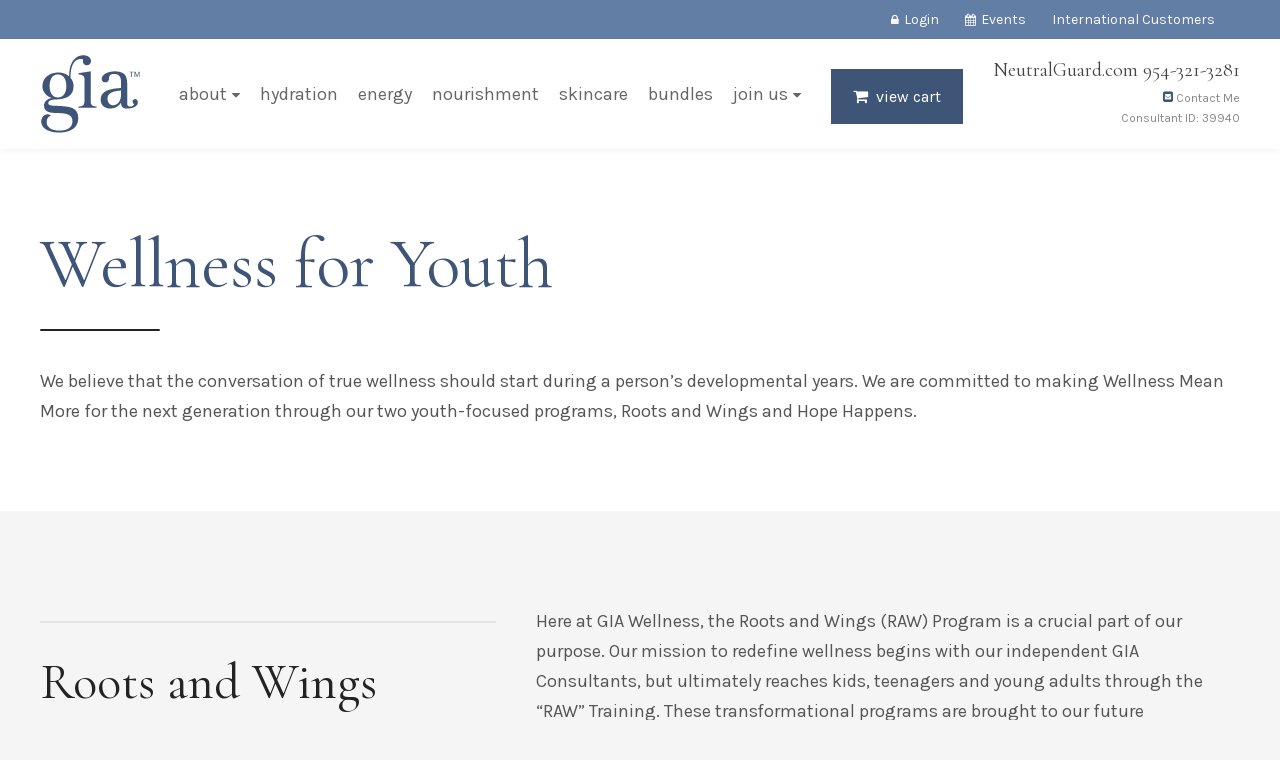

--- FILE ---
content_type: text/html; charset=UTF-8
request_url: https://www.giawellness.com/neutralguardllc/wellness-for-youth/
body_size: 9463
content:
<!DOCTYPE html>
<html>
	<meta http-equiv="Content-Type" content="text/html; charset=UTF-8" />
	
	<title>
					  Wellness for Youth | GIA Wellness			</title>

	<meta name="viewport" content="width=device-width, initial-scale=1.0, minimum-scale=.01, user-scalable=0" />

	<link rel="apple-touch-icon" sizes="180x180" href="https://www.giawellness.com/wp-content/themes/GIA-Wellness/images/icons/apple-touch-icon.png">
	<link rel="icon" type="image/png" sizes="32x32" href="https://www.giawellness.com/wp-content/themes/GIA-Wellness/images/icons/favicon-32x32.png">
	<link rel="icon" type="image/png" sizes="16x16" href="https://www.giawellness.com/wp-content/themes/GIA-Wellness/images/icons/favicon-16x16.png">
	<link rel="manifest" href="https://www.giawellness.com/wp-content/themes/GIA-Wellness/images/icons/site.webmanifest">
	<link rel="mask-icon" href="https://www.giawellness.com/wp-content/themes/GIA-Wellness/images/icons/safari-pinned-tab.svg" color="#3e5578">
	<meta name="msapplication-TileColor" content="#ffffff">
	<meta name="theme-color" content="#3e5578">

	<link href="https://fonts.googleapis.com/css2?family=Cormorant+Garamond:wght@400;700&family=Karla:wght@400;700&family=Poppins:wght@400;700&display=swap" rel="stylesheet">
	
	<meta name='robots' content='max-image-preview:large' />
<link rel='dns-prefetch' href='//s7.addthis.com' />
<link rel='stylesheet' id='emp-events-datepicker-css' href='https://www.giawellness.com/wp-content/plugins/EMP-Events-Calendar/includes/date-picker/datepicker.css?ver=6.6.4' type='text/css' media='all' />
<link rel='stylesheet' id='emp-events-style-css' href='https://www.giawellness.com/wp-content/plugins/EMP-Events-Calendar/EMP-Events-Calendar-Style.css?ver=6.6.4' type='text/css' media='all' />
<link rel='stylesheet' id='dashicons-css' href='https://www.giawellness.com/wp-includes/css/dashicons.min.css?ver=6.6.4' type='text/css' media='all' />
<link rel='stylesheet' id='thickbox-css' href='https://www.giawellness.com/wp-includes/js/thickbox/thickbox.css?ver=6.6.4' type='text/css' media='all' />
<link rel='stylesheet' id='wp-block-library-css' href='https://www.giawellness.com/wp-includes/css/dist/block-library/style.min.css?ver=6.6.4' type='text/css' media='all' />
<link rel='stylesheet' id='wc-block-vendors-style-css' href='https://www.giawellness.com/wp-content/plugins/woocommerce/packages/woocommerce-blocks/build/vendors-style.css?ver=3.6.0' type='text/css' media='all' />
<link rel='stylesheet' id='wc-block-style-css' href='https://www.giawellness.com/wp-content/plugins/woocommerce/packages/woocommerce-blocks/build/style.css?ver=3.6.0' type='text/css' media='all' />
<style id='classic-theme-styles-inline-css' type='text/css'>
/*! This file is auto-generated */
.wp-block-button__link{color:#fff;background-color:#32373c;border-radius:9999px;box-shadow:none;text-decoration:none;padding:calc(.667em + 2px) calc(1.333em + 2px);font-size:1.125em}.wp-block-file__button{background:#32373c;color:#fff;text-decoration:none}
</style>
<style id='global-styles-inline-css' type='text/css'>
:root{--wp--preset--aspect-ratio--square: 1;--wp--preset--aspect-ratio--4-3: 4/3;--wp--preset--aspect-ratio--3-4: 3/4;--wp--preset--aspect-ratio--3-2: 3/2;--wp--preset--aspect-ratio--2-3: 2/3;--wp--preset--aspect-ratio--16-9: 16/9;--wp--preset--aspect-ratio--9-16: 9/16;--wp--preset--color--black: #000000;--wp--preset--color--cyan-bluish-gray: #abb8c3;--wp--preset--color--white: #ffffff;--wp--preset--color--pale-pink: #f78da7;--wp--preset--color--vivid-red: #cf2e2e;--wp--preset--color--luminous-vivid-orange: #ff6900;--wp--preset--color--luminous-vivid-amber: #fcb900;--wp--preset--color--light-green-cyan: #7bdcb5;--wp--preset--color--vivid-green-cyan: #00d084;--wp--preset--color--pale-cyan-blue: #8ed1fc;--wp--preset--color--vivid-cyan-blue: #0693e3;--wp--preset--color--vivid-purple: #9b51e0;--wp--preset--gradient--vivid-cyan-blue-to-vivid-purple: linear-gradient(135deg,rgba(6,147,227,1) 0%,rgb(155,81,224) 100%);--wp--preset--gradient--light-green-cyan-to-vivid-green-cyan: linear-gradient(135deg,rgb(122,220,180) 0%,rgb(0,208,130) 100%);--wp--preset--gradient--luminous-vivid-amber-to-luminous-vivid-orange: linear-gradient(135deg,rgba(252,185,0,1) 0%,rgba(255,105,0,1) 100%);--wp--preset--gradient--luminous-vivid-orange-to-vivid-red: linear-gradient(135deg,rgba(255,105,0,1) 0%,rgb(207,46,46) 100%);--wp--preset--gradient--very-light-gray-to-cyan-bluish-gray: linear-gradient(135deg,rgb(238,238,238) 0%,rgb(169,184,195) 100%);--wp--preset--gradient--cool-to-warm-spectrum: linear-gradient(135deg,rgb(74,234,220) 0%,rgb(151,120,209) 20%,rgb(207,42,186) 40%,rgb(238,44,130) 60%,rgb(251,105,98) 80%,rgb(254,248,76) 100%);--wp--preset--gradient--blush-light-purple: linear-gradient(135deg,rgb(255,206,236) 0%,rgb(152,150,240) 100%);--wp--preset--gradient--blush-bordeaux: linear-gradient(135deg,rgb(254,205,165) 0%,rgb(254,45,45) 50%,rgb(107,0,62) 100%);--wp--preset--gradient--luminous-dusk: linear-gradient(135deg,rgb(255,203,112) 0%,rgb(199,81,192) 50%,rgb(65,88,208) 100%);--wp--preset--gradient--pale-ocean: linear-gradient(135deg,rgb(255,245,203) 0%,rgb(182,227,212) 50%,rgb(51,167,181) 100%);--wp--preset--gradient--electric-grass: linear-gradient(135deg,rgb(202,248,128) 0%,rgb(113,206,126) 100%);--wp--preset--gradient--midnight: linear-gradient(135deg,rgb(2,3,129) 0%,rgb(40,116,252) 100%);--wp--preset--font-size--small: 13px;--wp--preset--font-size--medium: 20px;--wp--preset--font-size--large: 36px;--wp--preset--font-size--x-large: 42px;--wp--preset--spacing--20: 0.44rem;--wp--preset--spacing--30: 0.67rem;--wp--preset--spacing--40: 1rem;--wp--preset--spacing--50: 1.5rem;--wp--preset--spacing--60: 2.25rem;--wp--preset--spacing--70: 3.38rem;--wp--preset--spacing--80: 5.06rem;--wp--preset--shadow--natural: 6px 6px 9px rgba(0, 0, 0, 0.2);--wp--preset--shadow--deep: 12px 12px 50px rgba(0, 0, 0, 0.4);--wp--preset--shadow--sharp: 6px 6px 0px rgba(0, 0, 0, 0.2);--wp--preset--shadow--outlined: 6px 6px 0px -3px rgba(255, 255, 255, 1), 6px 6px rgba(0, 0, 0, 1);--wp--preset--shadow--crisp: 6px 6px 0px rgba(0, 0, 0, 1);}:where(.is-layout-flex){gap: 0.5em;}:where(.is-layout-grid){gap: 0.5em;}body .is-layout-flex{display: flex;}.is-layout-flex{flex-wrap: wrap;align-items: center;}.is-layout-flex > :is(*, div){margin: 0;}body .is-layout-grid{display: grid;}.is-layout-grid > :is(*, div){margin: 0;}:where(.wp-block-columns.is-layout-flex){gap: 2em;}:where(.wp-block-columns.is-layout-grid){gap: 2em;}:where(.wp-block-post-template.is-layout-flex){gap: 1.25em;}:where(.wp-block-post-template.is-layout-grid){gap: 1.25em;}.has-black-color{color: var(--wp--preset--color--black) !important;}.has-cyan-bluish-gray-color{color: var(--wp--preset--color--cyan-bluish-gray) !important;}.has-white-color{color: var(--wp--preset--color--white) !important;}.has-pale-pink-color{color: var(--wp--preset--color--pale-pink) !important;}.has-vivid-red-color{color: var(--wp--preset--color--vivid-red) !important;}.has-luminous-vivid-orange-color{color: var(--wp--preset--color--luminous-vivid-orange) !important;}.has-luminous-vivid-amber-color{color: var(--wp--preset--color--luminous-vivid-amber) !important;}.has-light-green-cyan-color{color: var(--wp--preset--color--light-green-cyan) !important;}.has-vivid-green-cyan-color{color: var(--wp--preset--color--vivid-green-cyan) !important;}.has-pale-cyan-blue-color{color: var(--wp--preset--color--pale-cyan-blue) !important;}.has-vivid-cyan-blue-color{color: var(--wp--preset--color--vivid-cyan-blue) !important;}.has-vivid-purple-color{color: var(--wp--preset--color--vivid-purple) !important;}.has-black-background-color{background-color: var(--wp--preset--color--black) !important;}.has-cyan-bluish-gray-background-color{background-color: var(--wp--preset--color--cyan-bluish-gray) !important;}.has-white-background-color{background-color: var(--wp--preset--color--white) !important;}.has-pale-pink-background-color{background-color: var(--wp--preset--color--pale-pink) !important;}.has-vivid-red-background-color{background-color: var(--wp--preset--color--vivid-red) !important;}.has-luminous-vivid-orange-background-color{background-color: var(--wp--preset--color--luminous-vivid-orange) !important;}.has-luminous-vivid-amber-background-color{background-color: var(--wp--preset--color--luminous-vivid-amber) !important;}.has-light-green-cyan-background-color{background-color: var(--wp--preset--color--light-green-cyan) !important;}.has-vivid-green-cyan-background-color{background-color: var(--wp--preset--color--vivid-green-cyan) !important;}.has-pale-cyan-blue-background-color{background-color: var(--wp--preset--color--pale-cyan-blue) !important;}.has-vivid-cyan-blue-background-color{background-color: var(--wp--preset--color--vivid-cyan-blue) !important;}.has-vivid-purple-background-color{background-color: var(--wp--preset--color--vivid-purple) !important;}.has-black-border-color{border-color: var(--wp--preset--color--black) !important;}.has-cyan-bluish-gray-border-color{border-color: var(--wp--preset--color--cyan-bluish-gray) !important;}.has-white-border-color{border-color: var(--wp--preset--color--white) !important;}.has-pale-pink-border-color{border-color: var(--wp--preset--color--pale-pink) !important;}.has-vivid-red-border-color{border-color: var(--wp--preset--color--vivid-red) !important;}.has-luminous-vivid-orange-border-color{border-color: var(--wp--preset--color--luminous-vivid-orange) !important;}.has-luminous-vivid-amber-border-color{border-color: var(--wp--preset--color--luminous-vivid-amber) !important;}.has-light-green-cyan-border-color{border-color: var(--wp--preset--color--light-green-cyan) !important;}.has-vivid-green-cyan-border-color{border-color: var(--wp--preset--color--vivid-green-cyan) !important;}.has-pale-cyan-blue-border-color{border-color: var(--wp--preset--color--pale-cyan-blue) !important;}.has-vivid-cyan-blue-border-color{border-color: var(--wp--preset--color--vivid-cyan-blue) !important;}.has-vivid-purple-border-color{border-color: var(--wp--preset--color--vivid-purple) !important;}.has-vivid-cyan-blue-to-vivid-purple-gradient-background{background: var(--wp--preset--gradient--vivid-cyan-blue-to-vivid-purple) !important;}.has-light-green-cyan-to-vivid-green-cyan-gradient-background{background: var(--wp--preset--gradient--light-green-cyan-to-vivid-green-cyan) !important;}.has-luminous-vivid-amber-to-luminous-vivid-orange-gradient-background{background: var(--wp--preset--gradient--luminous-vivid-amber-to-luminous-vivid-orange) !important;}.has-luminous-vivid-orange-to-vivid-red-gradient-background{background: var(--wp--preset--gradient--luminous-vivid-orange-to-vivid-red) !important;}.has-very-light-gray-to-cyan-bluish-gray-gradient-background{background: var(--wp--preset--gradient--very-light-gray-to-cyan-bluish-gray) !important;}.has-cool-to-warm-spectrum-gradient-background{background: var(--wp--preset--gradient--cool-to-warm-spectrum) !important;}.has-blush-light-purple-gradient-background{background: var(--wp--preset--gradient--blush-light-purple) !important;}.has-blush-bordeaux-gradient-background{background: var(--wp--preset--gradient--blush-bordeaux) !important;}.has-luminous-dusk-gradient-background{background: var(--wp--preset--gradient--luminous-dusk) !important;}.has-pale-ocean-gradient-background{background: var(--wp--preset--gradient--pale-ocean) !important;}.has-electric-grass-gradient-background{background: var(--wp--preset--gradient--electric-grass) !important;}.has-midnight-gradient-background{background: var(--wp--preset--gradient--midnight) !important;}.has-small-font-size{font-size: var(--wp--preset--font-size--small) !important;}.has-medium-font-size{font-size: var(--wp--preset--font-size--medium) !important;}.has-large-font-size{font-size: var(--wp--preset--font-size--large) !important;}.has-x-large-font-size{font-size: var(--wp--preset--font-size--x-large) !important;}
:where(.wp-block-post-template.is-layout-flex){gap: 1.25em;}:where(.wp-block-post-template.is-layout-grid){gap: 1.25em;}
:where(.wp-block-columns.is-layout-flex){gap: 2em;}:where(.wp-block-columns.is-layout-grid){gap: 2em;}
:root :where(.wp-block-pullquote){font-size: 1.5em;line-height: 1.6;}
</style>
<style id='woocommerce-inline-inline-css' type='text/css'>
.woocommerce form .form-row .required { visibility: visible; }
</style>
<link rel='stylesheet' id='styles.css-css' href='https://www.giawellness.com/wp-content/themes/GIA-Wellness/build/css/styles.css?ver=3.8' type='text/css' media='all' />
<script type="text/javascript" src="https://www.giawellness.com/wp-includes/js/jquery/jquery.min.js?ver=3.7.1" id="jquery-core-js"></script>
<script type="text/javascript" src="https://www.giawellness.com/wp-includes/js/jquery/jquery-migrate.min.js?ver=3.4.1" id="jquery-migrate-js"></script>
<script type="text/javascript" src="https://www.giawellness.com/wp-content/plugins/EMP-Events-Calendar/js/plugins.js?ver=6.6.4" id="emp-events-js-plugins-js"></script>
<script type="text/javascript" src="https://www.giawellness.com/wp-content/plugins/EMP-Events-Calendar/js/main.js?ver=6.6.4" id="emp-events-js-main-js"></script>
<script type="text/javascript" src="https://www.giawellness.com/wp-content/plugins/google-analyticator/external-tracking.min.js?ver=6.5.7" id="ga-external-tracking-js"></script>
<link rel="https://api.w.org/" href="https://www.giawellness.com/wp-json/" /><link rel="alternate" title="JSON" type="application/json" href="https://www.giawellness.com/wp-json/wp/v2/pages/6367" /><link rel="canonical" href="https://www.giawellness.com/neutralguardllc/wellness-for-youth/" />
<link rel='shortlink' href='https://www.giawellness.com/?p=6367' />
<link rel="alternate" title="oEmbed (JSON)" type="application/json+oembed" href="https://www.giawellness.com/wp-json/oembed/1.0/embed?url" />
<link rel="alternate" title="oEmbed (XML)" type="text/xml+oembed" href="https://www.giawellness.com/wp-json/oembed/1.0/embed?url&#038;format=xml" />

<link rel="alternate" type="application/rss+xml" title="Podcast RSS feed" href="https://www.giawellness.com/feed/podcast" />

	<noscript><style>.woocommerce-product-gallery{ opacity: 1 !important; }</style></noscript>
	
<!-- Meta Pixel Code -->
<script type='text/javascript'>
!function(f,b,e,v,n,t,s){if(f.fbq)return;n=f.fbq=function(){n.callMethod?
n.callMethod.apply(n,arguments):n.queue.push(arguments)};if(!f._fbq)f._fbq=n;
n.push=n;n.loaded=!0;n.version='2.0';n.queue=[];t=b.createElement(e);t.async=!0;
t.src=v;s=b.getElementsByTagName(e)[0];s.parentNode.insertBefore(t,s)}(window,
document,'script','https://connect.facebook.net/en_US/fbevents.js?v=next');
</script>
<!-- End Meta Pixel Code -->

      <script type='text/javascript'>
        var url = window.location.origin + '?ob=open-bridge';
        fbq('set', 'openbridge', '627140854362092', url);
      </script>
    <script type='text/javascript'>fbq('init', '627140854362092', {}, {
    "agent": "wordpress-6.6.4-3.0.13"
})</script><script type='text/javascript'>
    fbq('track', 'PageView', []);
  </script>
<!-- Meta Pixel Code -->
<noscript>
<img height="1" width="1" style="display:none" alt="fbpx"
src="https://www.facebook.com/tr?id=627140854362092&ev=PageView&noscript=1" />
</noscript>
<!-- End Meta Pixel Code -->
<!-- Google Analytics Tracking by Google Analyticator 6.5.7 -->
<script type="text/javascript">
    var analyticsFileTypes = [];
    var analyticsSnippet = 'disabled';
    var analyticsEventTracking = 'enabled';
</script>
<script type="text/javascript">
	(function(i,s,o,g,r,a,m){i['GoogleAnalyticsObject']=r;i[r]=i[r]||function(){
	(i[r].q=i[r].q||[]).push(arguments)},i[r].l=1*new Date();a=s.createElement(o),
	m=s.getElementsByTagName(o)[0];a.async=1;a.src=g;m.parentNode.insertBefore(a,m)
	})(window,document,'script','//www.google-analytics.com/analytics.js','ga');
	ga('create', 'UA-15891920-1', 'auto');
 
	ga('send', 'pageview');
</script>
	
	<meta name="robots" content="noindex" /><meta name="googlebot" content="noindex" />	
	<!-- W3TC-include-css -->
		
</head>
<body class="page-template-default page page-id-6367 theme-GIA-Wellness woocommerce-no-js  no-js inner">

	<header id="header">	
 
	<div id="utility_nav_container">	
		<div class="row">
			
					
			<ul id="utility_nav">
				<li class="nav_icon icon_virtualOffice"><a href="https://my.giawellness.com/neutralguardllc/account/login/">Login</a></li>
				<li id="menu-item-3214" class="icon_calendar nav_icon menu-item menu-item-type-post_type menu-item-object-page menu-item-3214 publish"><a href="https://www.giawellness.com/neutralguardllc/events/">Events</a></li>
<li id="menu-item-1674" class="select_countryDISABLED menu-item menu-item-type-post_type menu-item-object-page menu-item-1674 publish"><a href="https://www.giawellness.com/neutralguardllc/country-select/">International Customers</a></li>
<li id="menu-item-545" class="icon_selectLanguage select_language nav_icon menu-item menu-item-type-custom menu-item-object-custom menu-item-545 publish"><a href="#">Select Language</a></li>
			</ul>	
			
		</div>
	</div>
	 
	<div id="top_nav_container">	 
		<div class="row">	 
				
			<a class="logo" href="https://www.giawellness.com/neutralguardllc/" style="background-image:url('/wp-content/themes/GIA-Wellness/images/logo/GIA-Logo-blue.svg');">
				<span>GIA Wellness</span>
			</a>
			
			<div class="user_card"><span class="user_photo not_empty" style="background-image:url(https://my.giawellness.com/profiles/avatar/neutralguardllc/Large/True);"></span><h6>NeutralGuard.com 954-321-3281</h6><p><a href="/cdn-cgi/l/email-protection#4d24232b220d232838393f2c212a382c3f29632e2220"><span class="icon icon-envelope-square"></span> Contact Me</a></p><p>Consultant ID: 39940</a></p></div>											
			<ul id="top_nav">
				<li id="menu-item-6102" class="menu-item menu-item-type-post_type menu-item-object-page menu-item-has-children menu-item-6102 publish"><a href="https://www.giawellness.com/neutralguardllc/our-story/">About</a>
<ul class="sub-menu">
	<li id="menu-item-7003" class="menu-item menu-item-type-post_type menu-item-object-page menu-item-7003 publish"><a href="https://www.giawellness.com/neutralguardllc/our-story/">Our Story</a></li>
	<li id="menu-item-7002" class="menu-item menu-item-type-post_type menu-item-object-page menu-item-7002 publish"><a href="https://www.giawellness.com/neutralguardllc/technology/">Technology</a></li>
</ul>
</li>
<li id="menu-item-6000" class="menu-item menu-item-type-post_type menu-item-object-page menu-item-6000 publish"><a href="https://www.giawellness.com/neutralguardllc/products/hydration/">Hydration</a></li>
<li id="menu-item-6001" class="menu-item menu-item-type-post_type menu-item-object-page menu-item-6001 publish"><a href="https://www.giawellness.com/neutralguardllc/products/energy/">Energy</a></li>
<li id="menu-item-5999" class="menu-item menu-item-type-post_type menu-item-object-page menu-item-5999 publish"><a href="https://www.giawellness.com/neutralguardllc/products/nourishment/">Nourishment</a></li>
<li id="menu-item-6002" class="menu-item menu-item-type-post_type menu-item-object-page menu-item-6002 publish"><a href="https://www.giawellness.com/neutralguardllc/products/skincare/">Skincare</a></li>
<li id="menu-item-6983" class="menu-item menu-item-type-post_type menu-item-object-page menu-item-6983 publish"><a href="https://www.giawellness.com/neutralguardllc/products/bundles/">Bundles</a></li>
<li id="menu-item-6103" class="menu-item menu-item-type-post_type menu-item-object-page menu-item-has-children menu-item-6103 publish"><a href="https://www.giawellness.com/neutralguardllc/join-us/">Join Us</a>
<ul class="sub-menu">
	<li id="menu-item-7257" class="menu-item menu-item-type-post_type menu-item-object-page menu-item-7257 publish"><a href="https://www.giawellness.com/neutralguardllc/preferred-customer/">Become a Preferred Customer</a></li>
	<li id="menu-item-7258" class="menu-item menu-item-type-post_type menu-item-object-page menu-item-7258 publish"><a href="https://www.giawellness.com/neutralguardllc/join-us/">Become a Consultant</a></li>
</ul>
</li>
				<li class="nav_icon nav_button icon_inspiredProducts "><a href="https://my.giawellness.com/neutralguardllc/cart/">View Cart</a></li>
			</ul>
			
			<div data-type="showNav" id="mnav">
				<p id="mnav-p">
					<em></em>
					<em></em>
					<em></em>
					<span>Menu</span>
				</p>
			</div>
					
		</div>
	</div>
	
</header>
	<div id="wrap" class="">

		<div class="content">
		
		
		
				
		<div class="postarea">
			<div id="697f7b9e4177e_697f7b9e4177f" class="band white" style="background-color:;"><div class="band_content "><div class="row " style="margin-top:; margin-bottom:"><h1>Wellness for Youth</h1>
<hr id="697f7b9e41a72_697f7b9e41a73" class="left " style="width:10%; margin-top:; margin-bottom:"/>
<p><span data-contrast="auto">We believe that the conversation of true wellness </span><span data-contrast="auto">should start during a person&#8217;s developmental years. We are committed to making Wellness Mean More for the next generation through our two youth-focused programs, Roots and Wings and Hope Happens. </span></p>
</div>
</div></div>
<div id="697f7b9e41b5d_697f7b9e41b5e" class="band " style="background-color:;"><div class="band_content "><div class="row " style="margin-top:; margin-bottom:"><div id="" class="grid-items  gap_" data-type=""><div class="grid-item four-tenth" id="697f7b9e420e8_697f7b9e420e9" ><div class="inner "><hr id="697f7b9e421ba_697f7b9e421bb" class=" light" style="width:; margin-top:; margin-bottom:"/>
<h2>Roots and Wings</h2>
</div></div>
<div class="grid-item six-tenth" id="697f7b9e421d9_697f7b9e421da" ><div class="inner "><p><span class="TextRun SCXO116019839 BCX7" lang="EN-US" xml:lang="EN-US" data-contrast="auto"><span class="NormalTextRun SCXO116019839 BCX7">Here at GIA Wellness, the Roots and Wings (RAW) Program is a crucial part of our purpose. Our mission to redefine wellness begins with our independent GIA Consultants, but ultimately reaches kids, teenagers and young adults through the “RAW” Training. These transformational programs are brought to our future generations so that they may realize their potential, set goals, and achieve them. The teenage years shape who we will become as adults, building the foundation for our future. If teenagers are able to make the right choices now, those choices can help them create a better future. Our goal at GIA is to help equip as many young adults as possible with the tools to make those proper choices, and to help them to believe in themselves. As part of that mission, our Co-CEO Lynda Cormier, a personal development coach with 30 years of experience, brings her breakthrough training on the road to children and teens all across America. </span></span><span class="EOP SCXO116019839 BCX7"> </span></p>
</div></div>
</div>
<div id="" class="grid-items  gap_" data-type=""><div class="grid-item four-tenth" id="697f7b9e423fb_697f7b9e423fc" ><div class="inner "><hr id="697f7b9e424b7_697f7b9e424b8" class=" light" style="width:; margin-top:; margin-bottom:"/>
<h2>Hope happens</h2>
</div></div>
<div class="grid-item six-tenth" id="697f7b9e424d4_697f7b9e424d5" ><div class="inner "><p><span data-contrast="auto">Often there are rewards of money or accolades when positive strides are made in life, but at GIA we want to continually make the connection between business growth and giving back</span><span data-contrast="auto">. </span><span data-contrast="auto">In short, every single GIA Wellness Consultant has the chance to make an immediate difference, as you grow your business.  Here is how it all works – it’s very simple, yet very powerful:</span></p>
<ul>
<li data-aria-posinset="1" data-aria-level="2"><span data-contrast="auto">In any month during which you enroll 2 (two) new front level Automatic Reorder (ARO) Consultants and/or any Preferred Customers with any ARO package, you are eligible to submit a nomination for a child, teenager, or young adult in need.</span></li>
<li data-aria-posinset="1" data-aria-level="2"><span data-contrast="auto">Submit your “nomination” of a specific child, teen, or young adult and how you’d like to help make “GIA Hope Happen” for them to <a href="/cdn-cgi/l/email-protection" class="__cf_email__" data-cfemail="01727471716e73754166686076646d6d6f6472722f626e6c">[email&#160;protected]</a> – with a $250.00 cash donation/allowance, paid for courtesy of GIA Corporate.</span></li>
<li data-aria-posinset="2" data-aria-level="2"><span data-contrast="auto">From all nominations submitted to GIA each month, we will select one of them and ensure that “Hope Happens &#8221; for them – with that aforementioned $250.00 Cash donation/allowance, made on your behalf, and paid for courtesy of GIA Corporate.</span></li>
</ul>
</div></div>
</div>
</div>
</div></div>
		</div>
						
			

		<div class="clear"></div>
		
	</div> <!-- end .content -->
	
	<!--<span id="toggleFooter" data-type="toggleFooter"><span class="icon icon-plus"></span><span class="icon icon-minus"></span> More Info</span>-->

	<div class="band" id="footer-widgets-container">
		<div class="row">
			<div class="grid-items spaced noMarginTop">
				<div class="grid-item three-sixth">
					<div class="inner noPaddingBottom">
						<div class="widget">			<div class="textwidget"><div data-type="" data-target="" data-navigation="true" data-pagination="true" data-items="1" class="centerMobile" id=""><p style="text-align: center;"><a class="content_logo white" href="https://www.giawellness.com"><span>GIA Wellness</span></a>
<p style="text-align: center;">4065 Oceanside Blvd Suite B Oceanside, California 92056
<p style="text-align: center;">1-866-999-2747 <a href="/cdn-cgi/l/email-protection#790a0c0909160b0d391e10180e1c1515171c0a0a571a1614"><span class="__cf_email__" data-cfemail="55262025253a272115323c34223039393b3026267b363a38">[email&#160;protected]</span></a></p>
<p style="text-align: center;"><div id="social-icons">
	<ul>
					<li><a title="Visit us on facebook" href="https://www.facebook.com/giawellness" target="_blank" class="icon icon-facebook" rel="noopener"></a></li>
							<li><a title="Visit us on Instagram" href="https://www.instagram.com/giawellness" target="_blank" class="icon icon-instagram" rel="noopener"></a></li>
							<li><a title="Visit us on Twitter" href="https://twitter.com/giawellness" target="_blank" class="icon icon-twitter" rel="noopener"></a></li>
											<li><a title="Visit us on youtube" href="https://www.youtube.com/user/giawellness" target="_blank" class="icon icon-youtube" rel="noopener"></a></li>
								
					</ul>
</div>
</div>
</div>
		</div>					</div>
				</div>	
				<div class="grid-item one-sixth">
					<div class="inner noPaddingBottom">
						<div class="widget">			<div class="textwidget"><div data-type="" data-target="" data-navigation="true" data-pagination="true" data-items="1" class="show_on_mobile" id=""><hr id="697f7b9e432f2_697f7b9e432f3" class=" " style="width:; margin-top:; margin-bottom:"/>
</div>

<ul class="menu "><li id="menu-item-6124" class="menu-item menu-item-type-post_type menu-item-object-page menu-item-6124 publish"><a href="https://www.giawellness.com/neutralguardllc/join-us/">Join Us</a></li>
<li id="menu-item-6125" class="menu-item menu-item-type-post_type menu-item-object-page menu-item-6125 publish"><a href="https://www.giawellness.com/neutralguardllc/research/">Research</a></li>
<li id="menu-item-6123" class="menu-item menu-item-type-post_type menu-item-object-page menu-item-6123 publish"><a href="https://www.giawellness.com/neutralguardllc/technology/">Technology</a></li>
<li id="menu-item-6372" class="menu-item menu-item-type-post_type menu-item-object-page menu-item-6372 publish"><a href="https://www.giawellness.com/neutralguardllc/customer-benefits/">Customer Benefits</a></li>
<li id="menu-item-6366" class="menu-item menu-item-type-post_type menu-item-object-page menu-item-6366 draft"><a href="https://www.giawellness.com/neutralguardllc/">Inspired Wellness Home</a></li>
<li id="menu-item-6369" class="menu-item menu-item-type-post_type menu-item-object-page current-menu-item page_item page-item-6367 current_page_item menu-item-6369 publish"><span>Wellness for Youth</span></li>
<li id="menu-item-6126" class="menu-item menu-item-type-post_type menu-item-object-page menu-item-6126 publish"><a href="https://www.giawellness.com/neutralguardllc/blog/">Blog</a></li>
<li id="menu-item-6127" class="menu-item menu-item-type-post_type menu-item-object-page menu-item-6127 publish"><a href="https://www.giawellness.com/neutralguardllc/terms-conditions/">Terms</a></li>
</ul>

<div data-type="" data-target="" data-navigation="true" data-pagination="true" data-items="1" class="show_on_mobile" id=""><hr id="697f7b9e447ff_697f7b9e44800" class=" " style="width:; margin-top:; margin-bottom:"/>
</div>
</div>
		</div>					</div>
				</div>	
				<div class="grid-item two-sixth">
					<div class="inner noPaddingBottom">
						<div class="widget"><h6><span>Sign-Up for Our Newsletter</span></h6>			<div class="textwidget"><div class="centerMobile"><p>Get the latest on sales, business promotions, meetings and more!</p>
<a target="_parent" id="697f7b9e44cef_697f7b9e44cf0" data-group="" data-type="" data-target="" href="/newsletter/" class="button button-medium button-tertiary addMarginTop " rel="noopener">Join Now</a>
</div>
</div>
		</div>					</div>
				</div>	
			</div>	
		</div>
		
		<div class="row">
			<div id="footer-container">
				<div id="footer">
					
											<div id="disclosure">
							<p>*These statements have not been evaluated by the Food and Drug Administration. The products featured are not intended to diagnose, treat, cure or prevent any disease. Any testimonials presented apply to the individuals depicted. Every person is different, hence results may vary from person to person, and therefore cannot be guaranteed.</p>
						</div>	
										
				</div>
			</div>
		</div>
		
	</div>	
		
</div>  <!-- end wrap -->
	
<div class="supernav-container">
	
	<div class="supernav">
	
		<div class="grid-items spaced noMarginTop">

			<div class="grid-item one-half">
				<div class="inner">
				
					<div class="searchform">
	<form action="https://www.giawellness.com" method="get" data-validate="true">
		<input placeholder="Search GIA Wellness..." type="text" name="s" id="s" value="" />
		<button class="icon icon-search"></button>
	</form>
</div>				
					<hr/>
					
					<ul id="">
					<li class="menu-item menu-item-type-post_type menu-item-object-page menu-item-has-children menu-item-6102 publish"><a href="https://www.giawellness.com/neutralguardllc/our-story/">About</a>
<ul class="sub-menu">
	<li class="menu-item menu-item-type-post_type menu-item-object-page menu-item-7003 publish"><a href="https://www.giawellness.com/neutralguardllc/our-story/">Our Story</a></li>
	<li class="menu-item menu-item-type-post_type menu-item-object-page menu-item-7002 publish"><a href="https://www.giawellness.com/neutralguardllc/technology/">Technology</a></li>
</ul>
</li>
<li class="menu-item menu-item-type-post_type menu-item-object-page menu-item-6000 publish"><a href="https://www.giawellness.com/neutralguardllc/products/hydration/">Hydration</a></li>
<li class="menu-item menu-item-type-post_type menu-item-object-page menu-item-6001 publish"><a href="https://www.giawellness.com/neutralguardllc/products/energy/">Energy</a></li>
<li class="menu-item menu-item-type-post_type menu-item-object-page menu-item-5999 publish"><a href="https://www.giawellness.com/neutralguardllc/products/nourishment/">Nourishment</a></li>
<li class="menu-item menu-item-type-post_type menu-item-object-page menu-item-6002 publish"><a href="https://www.giawellness.com/neutralguardllc/products/skincare/">Skincare</a></li>
<li class="menu-item menu-item-type-post_type menu-item-object-page menu-item-6983 publish"><a href="https://www.giawellness.com/neutralguardllc/products/bundles/">Bundles</a></li>
<li class="menu-item menu-item-type-post_type menu-item-object-page menu-item-has-children menu-item-6103 publish"><a href="https://www.giawellness.com/neutralguardllc/join-us/">Join Us</a>
<ul class="sub-menu">
	<li class="menu-item menu-item-type-post_type menu-item-object-page menu-item-7257 publish"><a href="https://www.giawellness.com/neutralguardllc/preferred-customer/">Become a Preferred Customer</a></li>
	<li class="menu-item menu-item-type-post_type menu-item-object-page menu-item-7258 publish"><a href="https://www.giawellness.com/neutralguardllc/join-us/">Become a Consultant</a></li>
</ul>
</li>
					</ul>
							
				</div>
			</div>

			<div class="grid-item one-half">
				<div class="inner noPaddingBottom">
				
					<div class="box dark_grey">
						
						<div class="user_card"><span class="user_photo not_empty" style="background-image:url(https://my.giawellness.com/profiles/avatar/neutralguardllc/Large/True);"></span><h6>NeutralGuard.com 954-321-3281</h6><p><a href="/cdn-cgi/l/email-protection#7b12151d143b151e0e0f091a171c0e1a091f55181416"><span class="icon icon-envelope-square"></span> Contact Me</a></p><p>Consultant ID: 39940</a></p></div><hr/>						
						<ul id="">
							<li class="nav_icon icon_virtualOffice"><a href="https://my.giawellness.com/neutralguardllc/account/login/">Login</a></li>
							<li class="icon_calendar nav_icon menu-item menu-item-type-post_type menu-item-object-page menu-item-3214 publish"><a href="https://www.giawellness.com/neutralguardllc/events/">Events</a></li>
<li class="select_countryDISABLED menu-item menu-item-type-post_type menu-item-object-page menu-item-1674 publish"><a href="https://www.giawellness.com/neutralguardllc/country-select/">International Customers</a></li>
<li class="icon_selectLanguage select_language nav_icon menu-item menu-item-type-custom menu-item-object-custom menu-item-545 publish"><a href="#">Select Language</a></li>
						</ul>	
						
						<hr/>
						
						<p class="noMargin">Connect With Us</p>	
						
						<div id="social-icons">
	<ul>
					<li><a title="Visit us on facebook" href="https://www.facebook.com/giawellness" target="_blank" class="icon icon-facebook"></a></li>
							<li><a title="Visit us on Instagram" href="https://www.instagram.com/giawellness" target="_blank" class="icon icon-instagram"></a></li>
							<li><a title="Visit us on Twitter" href="https://twitter.com/giawellness" target="_blank" class="icon icon-twitter"></a></li>
											<li><a title="Visit us on youtube" href="https://www.youtube.com/user/giawellness" target="_blank" class="icon icon-youtube"></a></li>
								
					</ul>
</div>					
					</div>
					
				</div>
			</div>
			
		</div>
		
		<hr/>
						
		<p>&copy; 2026 GIA Wellness </p>	
			        
		<div class="clear"></div>	
	
	</div>	

	<div class="supernav-background"></div>

</div>
<script data-cfasync="false" src="/cdn-cgi/scripts/5c5dd728/cloudflare-static/email-decode.min.js"></script><script type="text/javascript"> /* <![CDATA[ */ var user_id = "39940"; var country_selected = "US"; /* ]]> */ </script>    <!-- Meta Pixel Event Code -->
    <script type='text/javascript'>
        document.addEventListener( 'wpcf7mailsent', function( event ) {
        if( "fb_pxl_code" in event.detail.apiResponse){
          eval(event.detail.apiResponse.fb_pxl_code);
        }
      }, false );
    </script>
    <!-- End Meta Pixel Event Code -->
    <div id='fb-pxl-ajax-code'></div>	<script type="text/javascript">
		(function () {
			var c = document.body.className;
			c = c.replace(/woocommerce-no-js/, 'woocommerce-js');
			document.body.className = c;
		})()
	</script>
	<script type="text/javascript" id="thickbox-js-extra">
/* <![CDATA[ */
var thickboxL10n = {"next":"Next >","prev":"< Prev","image":"Image","of":"of","close":"Close","noiframes":"This feature requires inline frames. You have iframes disabled or your browser does not support them.","loadingAnimation":"https:\/\/www.giawellness.com\/wp-includes\/js\/thickbox\/loadingAnimation.gif"};
/* ]]> */
</script>
<script type="text/javascript" src="https://www.giawellness.com/wp-includes/js/thickbox/thickbox.js?ver=3.1-20121105" id="thickbox-js"></script>
<script type="text/javascript" src="https://www.giawellness.com/wp-includes/js/underscore.min.js?ver=1.13.4" id="underscore-js"></script>
<script type="text/javascript" src="https://www.giawellness.com/wp-includes/js/shortcode.min.js?ver=6.6.4" id="shortcode-js"></script>
<script type="text/javascript" src="https://www.giawellness.com/wp-admin/js/media-upload.min.js?ver=6.6.4" id="media-upload-js"></script>
<script type="text/javascript" src="https://www.giawellness.com/wp-includes/js/jquery/ui/core.min.js?ver=1.13.3" id="jquery-ui-core-js"></script>
<script type="text/javascript" src="https://www.giawellness.com/wp-includes/js/jquery/ui/datepicker.min.js?ver=1.13.3" id="jquery-ui-datepicker-js"></script>
<script type="text/javascript" id="jquery-ui-datepicker-js-after">
/* <![CDATA[ */
jQuery(function(jQuery){jQuery.datepicker.setDefaults({"closeText":"Close","currentText":"Today","monthNames":["January","February","March","April","May","June","July","August","September","October","November","December"],"monthNamesShort":["Jan","Feb","Mar","Apr","May","Jun","Jul","Aug","Sep","Oct","Nov","Dec"],"nextText":"Next","prevText":"Previous","dayNames":["Sunday","Monday","Tuesday","Wednesday","Thursday","Friday","Saturday"],"dayNamesShort":["Sun","Mon","Tue","Wed","Thu","Fri","Sat"],"dayNamesMin":["S","M","T","W","T","F","S"],"dateFormat":"MM d, yy","firstDay":1,"isRTL":false});});
/* ]]> */
</script>
<script type="text/javascript" src="https://www.giawellness.com/wp-includes/js/dist/hooks.min.js?ver=2810c76e705dd1a53b18" id="wp-hooks-js"></script>
<script type="text/javascript" src="https://www.giawellness.com/wp-includes/js/dist/i18n.min.js?ver=5e580eb46a90c2b997e6" id="wp-i18n-js"></script>
<script type="text/javascript" id="wp-i18n-js-after">
/* <![CDATA[ */
wp.i18n.setLocaleData( { 'text direction\u0004ltr': [ 'ltr' ] } );
/* ]]> */
</script>
<script type="text/javascript" src="https://www.giawellness.com/wp-content/plugins/contact-form-7/includes/swv/js/index.js?ver=5.9.8" id="swv-js"></script>
<script type="text/javascript" id="contact-form-7-js-extra">
/* <![CDATA[ */
var wpcf7 = {"api":{"root":"https:\/\/www.giawellness.com\/wp-json\/","namespace":"contact-form-7\/v1"}};
/* ]]> */
</script>
<script type="text/javascript" src="https://www.giawellness.com/wp-content/plugins/contact-form-7/includes/js/index.js?ver=5.9.8" id="contact-form-7-js"></script>
<script type="text/javascript" src="https://www.giawellness.com/wp-content/plugins/woocommerce/assets/js/jquery-blockui/jquery.blockUI.min.js?ver=2.70" id="jquery-blockui-js"></script>
<script type="text/javascript" id="wc-add-to-cart-js-extra">
/* <![CDATA[ */
var wc_add_to_cart_params = {"ajax_url":"\/wp-admin\/admin-ajax.php","wc_ajax_url":"\/?wc-ajax=%%endpoint%%","i18n_view_cart":"View cart","cart_url":"https:\/\/www.giawellness.com","is_cart":"","cart_redirect_after_add":"no"};
/* ]]> */
</script>
<script type="text/javascript" src="https://www.giawellness.com/wp-content/plugins/woocommerce/assets/js/frontend/add-to-cart.min.js?ver=4.7.4" id="wc-add-to-cart-js"></script>
<script type="text/javascript" src="https://www.giawellness.com/wp-content/plugins/woocommerce/assets/js/js-cookie/js.cookie.min.js?ver=2.1.4" id="js-cookie-js"></script>
<script type="text/javascript" id="woocommerce-js-extra">
/* <![CDATA[ */
var woocommerce_params = {"ajax_url":"\/wp-admin\/admin-ajax.php","wc_ajax_url":"\/?wc-ajax=%%endpoint%%"};
/* ]]> */
</script>
<script type="text/javascript" src="https://www.giawellness.com/wp-content/plugins/woocommerce/assets/js/frontend/woocommerce.min.js?ver=4.7.4" id="woocommerce-js"></script>
<script type="text/javascript" id="wc-cart-fragments-js-extra">
/* <![CDATA[ */
var wc_cart_fragments_params = {"ajax_url":"\/wp-admin\/admin-ajax.php","wc_ajax_url":"\/?wc-ajax=%%endpoint%%","cart_hash_key":"wc_cart_hash_4c7acd6f46a4eae1dd5b24e59bed879c","fragment_name":"wc_fragments_4c7acd6f46a4eae1dd5b24e59bed879c","request_timeout":"5000"};
/* ]]> */
</script>
<script type="text/javascript" src="https://www.giawellness.com/wp-content/plugins/woocommerce/assets/js/frontend/cart-fragments.min.js?ver=4.7.4" id="wc-cart-fragments-js"></script>
<script type="text/javascript" src="//s7.addthis.com/js/300/addthis_widget.js?ver=6.6.4&#039; defer=&#039;defer" id="addthis-js"></script>
<script type="text/javascript" src="https://www.giawellness.com/wp-content/themes/GIA-Wellness/build/js/vendor.js?ver=3.8&#039; defer=&#039;defer" id="vendor.js-js"></script>
<script type="text/javascript" src="https://www.giawellness.com/wp-content/themes/GIA-Wellness/build/js/scripts.js?ver=3.8&#039; defer=&#039;defer" id="scripts.js-js"></script>

<div data-type="google_translate_element" class="google_translate_element" id="google_translate_element" style="display:none;"></div><script src="//translate.google.com/translate_a/element.js?cb=googleTranslateElementInit"></script>
		<script>
			function googleTranslateElementInit() {
			  new google.translate.TranslateElement({
				pageLanguage: 'en',
				autoDisplay: false,
				gaTrack: true,
				gaId: 'UA-15891920-1',
				layout: google.translate.TranslateElement.InlineLayout.SIMPLE
			  }, 'google_translate_element');
			}
		</script>
	
</body>
</html>

--- FILE ---
content_type: text/css
request_url: https://www.giawellness.com/wp-content/themes/GIA-Wellness/build/css/styles.css?ver=3.8
body_size: 26664
content:
@font-face{font-family:FontAwesome;src:url(../fonts/FONTAWESOME/fontawesome-webfont.eot?v=4.7.0);src:url(../fonts/FONTAWESOME/fontawesome-webfont.eot?#iefix&v=4.7.0) format('embedded-opentype'),url(../fonts/FONTAWESOME/fontawesome-webfont.woff2?v=4.7.0) format('woff2'),url(../fonts/FONTAWESOME/fontawesome-webfont.woff?v=4.7.0) format('woff'),url(../fonts/FONTAWESOME/fontawesome-webfont.ttf?v=4.7.0) format('truetype'),url(../fonts/FONTAWESOME/fontawesome-webfont.svg?v=4.7.0#fontawesomeregular) format('svg');font-weight:400;font-style:normal}.icon{display:inline-block;font:normal normal normal 14px/1 FontAwesome;font-size:inherit;line-height:inherit;text-rendering:auto;-webkit-font-smoothing:antialiased;-moz-osx-font-smoothing:grayscale}.icon-lg{font-size:1.33333333em;line-height:.75em;vertical-align:-15%}.icon-2x{font-size:2em}.icon-3x{font-size:3em}.icon-4x{font-size:4em}.icon-5x{font-size:5em}.icon-fw{width:1.28571429em;text-align:center}.icon-ul{padding-left:0;margin-left:2.14285714em;list-style-type:none}.icon-ul>li{position:relative}.icon-li{position:absolute;left:-2.14285714em;width:2.14285714em;top:.14285714em;text-align:center}.icon-li.icon-lg{left:-1.85714286em}.icon-border{padding:.2em .25em .15em;border:solid .08em #eee;border-radius:.1em}.icon-pull-left{float:left}.icon-pull-right{float:right}.icon.icon-pull-left{margin-right:.3em}.icon.icon-pull-right{margin-left:.3em}.pull-right{float:right}.pull-left{float:left}.icon.pull-left{margin-right:.3em}.icon.pull-right{margin-left:.3em}.icon-spin{-webkit-animation:fa-spin 2s infinite linear;animation:fa-spin 2s infinite linear}.icon-pulse{-webkit-animation:fa-spin 1s infinite steps(8);animation:fa-spin 1s infinite steps(8)}@-webkit-keyframes fa-spin{0%{-webkit-transform:rotate(0);transform:rotate(0)}100%{-webkit-transform:rotate(359deg);transform:rotate(359deg)}}@keyframes fa-spin{0%{-webkit-transform:rotate(0);transform:rotate(0)}100%{-webkit-transform:rotate(359deg);transform:rotate(359deg)}}.icon-rotate-90{-ms-filter:"progid:DXImageTransform.Microsoft.BasicImage(rotation=1)";-webkit-transform:rotate(90deg);transform:rotate(90deg)}.icon-rotate-180{-ms-filter:"progid:DXImageTransform.Microsoft.BasicImage(rotation=2)";-webkit-transform:rotate(180deg);transform:rotate(180deg)}.icon-rotate-270{-ms-filter:"progid:DXImageTransform.Microsoft.BasicImage(rotation=3)";-webkit-transform:rotate(270deg);transform:rotate(270deg)}.icon-flip-horizontal{-ms-filter:"progid:DXImageTransform.Microsoft.BasicImage(rotation=0, mirror=1)";-webkit-transform:scale(-1,1);transform:scale(-1,1)}.icon-flip-vertical{-ms-filter:"progid:DXImageTransform.Microsoft.BasicImage(rotation=2, mirror=1)";-webkit-transform:scale(1,-1);transform:scale(1,-1)}:root .icon-flip-horizontal,:root .icon-flip-vertical,:root .icon-rotate-180,:root .icon-rotate-270,:root .icon-rotate-90{-webkit-filter:none;filter:none}.icon-stack{position:relative;display:inline-block;width:2em;height:2em;line-height:2em;vertical-align:middle}.icon-stack-1x,.icon-stack-2x{position:absolute;left:0;width:100%;text-align:center}.icon-stack-1x{line-height:inherit}.icon-stack-2x{font-size:2em}.icon-inverse{color:#fff}.icon-glass:before{content:"\f000"}.icon-music:before{content:"\f001"}.icon-search:before{content:"\f002"}.icon-envelope-o:before{content:"\f003"}.icon-heart:before{content:"\f004"}.icon-star:before{content:"\f005"}.icon-star-o:before{content:"\f006"}.icon-user:before{content:"\f007"}.icon-film:before{content:"\f008"}.icon-th-large:before{content:"\f009"}.icon-th:before{content:"\f00a"}.icon-th-list:before{content:"\f00b"}.icon-check:before{content:"\f00c"}.icon-close:before,.icon-remove:before,.icon-times:before{content:"\f00d"}.icon-search-plus:before{content:"\f00e"}.icon-search-minus:before{content:"\f010"}.icon-power-off:before{content:"\f011"}.icon-signal:before{content:"\f012"}.icon-cog:before,.icon-gear:before{content:"\f013"}.icon-trash-o:before{content:"\f014"}.icon-home:before{content:"\f015"}.icon-file-o:before{content:"\f016"}.icon-clock-o:before{content:"\f017"}.icon-road:before{content:"\f018"}.icon-download:before{content:"\f019"}.icon-arrow-circle-o-down:before{content:"\f01a"}.icon-arrow-circle-o-up:before{content:"\f01b"}.icon-inbox:before{content:"\f01c"}.icon-play-circle-o:before{content:"\f01d"}.icon-repeat:before,.icon-rotate-right:before{content:"\f01e"}.icon-refresh:before{content:"\f021"}.icon-list-alt:before{content:"\f022"}.icon-lock:before{content:"\f023"}.icon-flag:before{content:"\f024"}.icon-headphones:before{content:"\f025"}.icon-volume-off:before{content:"\f026"}.icon-volume-down:before{content:"\f027"}.icon-volume-up:before{content:"\f028"}.icon-qrcode:before{content:"\f029"}.icon-barcode:before{content:"\f02a"}.icon-tag:before{content:"\f02b"}.icon-tags:before{content:"\f02c"}.icon-book:before{content:"\f02d"}.icon-bookmark:before{content:"\f02e"}.icon-print:before{content:"\f02f"}.icon-camera:before{content:"\f030"}.icon-font:before{content:"\f031"}.icon-bold:before{content:"\f032"}.icon-italic:before{content:"\f033"}.icon-text-height:before{content:"\f034"}.icon-text-width:before{content:"\f035"}.icon-align-left:before{content:"\f036"}.icon-align-center:before{content:"\f037"}.icon-align-right:before{content:"\f038"}.icon-align-justify:before{content:"\f039"}.icon-list:before{content:"\f03a"}.icon-dedent:before,.icon-outdent:before{content:"\f03b"}.icon-indent:before{content:"\f03c"}.icon-video-camera:before{content:"\f03d"}.icon-image:before,.icon-photo:before,.icon-picture-o:before{content:"\f03e"}.icon-pencil:before{content:"\f040"}.icon-map-marker:before{content:"\f041"}.icon-adjust:before{content:"\f042"}.icon-tint:before{content:"\f043"}.icon-edit:before,.icon-pencil-square-o:before{content:"\f044"}.icon-share-square-o:before{content:"\f045"}.icon-check-square-o:before{content:"\f046"}.icon-arrows:before{content:"\f047"}.icon-step-backward:before{content:"\f048"}.icon-fast-backward:before{content:"\f049"}.icon-backward:before{content:"\f04a"}.icon-play:before{content:"\f04b"}.icon-pause:before{content:"\f04c"}.icon-stop:before{content:"\f04d"}.icon-forward:before{content:"\f04e"}.icon-fast-forward:before{content:"\f050"}.icon-step-forward:before{content:"\f051"}.icon-eject:before{content:"\f052"}.icon-chevron-left:before{content:"\f053"}.icon-chevron-right:before{content:"\f054"}.icon-plus-circle:before{content:"\f055"}.icon-minus-circle:before{content:"\f056"}.icon-times-circle:before{content:"\f057"}.icon-check-circle:before{content:"\f058"}.icon-question-circle:before{content:"\f059"}.icon-info-circle:before{content:"\f05a"}.icon-crosshairs:before{content:"\f05b"}.icon-times-circle-o:before{content:"\f05c"}.icon-check-circle-o:before{content:"\f05d"}.icon-ban:before{content:"\f05e"}.icon-arrow-left:before{content:"\f060"}.icon-arrow-right:before{content:"\f061"}.icon-arrow-up:before{content:"\f062"}.icon-arrow-down:before{content:"\f063"}.icon-mail-forward:before,.icon-share:before{content:"\f064"}.icon-expand:before{content:"\f065"}.icon-compress:before{content:"\f066"}.icon-plus:before{content:"\f067"}.icon-minus:before{content:"\f068"}.icon-asterisk:before{content:"\f069"}.icon-exclamation-circle:before{content:"\f06a"}.icon-gift:before{content:"\f06b"}.icon-leaf:before{content:"\f06c"}.icon-fire:before{content:"\f06d"}.icon-eye:before{content:"\f06e"}.icon-eye-slash:before{content:"\f070"}.icon-exclamation-triangle:before,.icon-warning:before{content:"\f071"}.icon-plane:before{content:"\f072"}.icon-calendar:before{content:"\f073"}.icon-random:before{content:"\f074"}.icon-comment:before{content:"\f075"}.icon-magnet:before{content:"\f076"}.icon-chevron-up:before{content:"\f077"}.icon-chevron-down:before{content:"\f078"}.icon-retweet:before{content:"\f079"}.icon-shopping-cart:before{content:"\f07a"}.icon-folder:before{content:"\f07b"}.icon-folder-open:before{content:"\f07c"}.icon-arrows-v:before{content:"\f07d"}.icon-arrows-h:before{content:"\f07e"}.icon-bar-chart-o:before,.icon-bar-chart:before{content:"\f080"}.icon-twitter-square:before{content:"\f081"}.icon-facebook-square:before{content:"\f082"}.icon-camera-retro:before{content:"\f083"}.icon-key:before{content:"\f084"}.icon-cogs:before,.icon-gears:before{content:"\f085"}.icon-comments:before{content:"\f086"}.icon-thumbs-o-up:before{content:"\f087"}.icon-thumbs-o-down:before{content:"\f088"}.icon-star-half:before{content:"\f089"}.icon-heart-o:before{content:"\f08a"}.icon-sign-out:before{content:"\f08b"}.icon-linkedin-square:before{content:"\f08c"}.icon-thumb-tack:before{content:"\f08d"}.icon-external-link:before{content:"\f08e"}.icon-sign-in:before{content:"\f090"}.icon-trophy:before{content:"\f091"}.icon-github-square:before{content:"\f092"}.icon-upload:before{content:"\f093"}.icon-lemon-o:before{content:"\f094"}.icon-phone:before{content:"\f095"}.icon-square-o:before{content:"\f096"}.icon-bookmark-o:before{content:"\f097"}.icon-phone-square:before{content:"\f098"}.icon-twitter:before{content:"\f099"}.icon-facebook-f:before,.icon-facebook:before{content:"\f09a"}.icon-github:before{content:"\f09b"}.icon-unlock:before{content:"\f09c"}.icon-credit-card:before{content:"\f09d"}.icon-feed:before,.icon-rss:before{content:"\f09e"}.icon-hdd-o:before{content:"\f0a0"}.icon-bullhorn:before{content:"\f0a1"}.icon-bell:before{content:"\f0f3"}.icon-certificate:before{content:"\f0a3"}.icon-hand-o-right:before{content:"\f0a4"}.icon-hand-o-left:before{content:"\f0a5"}.icon-hand-o-up:before{content:"\f0a6"}.icon-hand-o-down:before{content:"\f0a7"}.icon-arrow-circle-left:before{content:"\f0a8"}.icon-arrow-circle-right:before{content:"\f0a9"}.icon-arrow-circle-up:before{content:"\f0aa"}.icon-arrow-circle-down:before{content:"\f0ab"}.icon-globe:before{content:"\f0ac"}.icon-wrench:before{content:"\f0ad"}.icon-tasks:before{content:"\f0ae"}.icon-filter:before{content:"\f0b0"}.icon-briefcase:before{content:"\f0b1"}.icon-arrows-alt:before{content:"\f0b2"}.icon-group:before,.icon-users:before{content:"\f0c0"}.icon-chain:before,.icon-link:before{content:"\f0c1"}.icon-cloud:before{content:"\f0c2"}.icon-flask:before{content:"\f0c3"}.icon-cut:before,.icon-scissors:before{content:"\f0c4"}.icon-copy:before,.icon-files-o:before{content:"\f0c5"}.icon-paperclip:before{content:"\f0c6"}.icon-floppy-o:before,.icon-save:before{content:"\f0c7"}.icon-square:before{content:"\f0c8"}.icon-bars:before,.icon-navicon:before,.icon-reorder:before{content:"\f0c9"}.icon-list-ul:before{content:"\f0ca"}.icon-list-ol:before{content:"\f0cb"}.icon-strikethrough:before{content:"\f0cc"}.icon-underline:before{content:"\f0cd"}.icon-table:before{content:"\f0ce"}.icon-magic:before{content:"\f0d0"}.icon-truck:before{content:"\f0d1"}.icon-pinterest:before{content:"\f0d2"}.icon-pinterest-square:before{content:"\f0d3"}.icon-google-plus-square:before{content:"\f0d4"}.icon-google-plus:before{content:"\f0d5"}.icon-money:before{content:"\f0d6"}.icon-caret-down:before{content:"\f0d7"}.icon-caret-up:before{content:"\f0d8"}.icon-caret-left:before{content:"\f0d9"}.icon-caret-right:before{content:"\f0da"}.icon-columns:before{content:"\f0db"}.icon-sort:before,.icon-unsorted:before{content:"\f0dc"}.icon-sort-desc:before,.icon-sort-down:before{content:"\f0dd"}.icon-sort-asc:before,.icon-sort-up:before{content:"\f0de"}.icon-envelope:before{content:"\f0e0"}.icon-linkedin:before{content:"\f0e1"}.icon-rotate-left:before,.icon-undo:before{content:"\f0e2"}.icon-gavel:before,.icon-legal:before{content:"\f0e3"}.icon-dashboard:before,.icon-tachometer:before{content:"\f0e4"}.icon-comment-o:before{content:"\f0e5"}.icon-comments-o:before{content:"\f0e6"}.icon-bolt:before,.icon-flash:before{content:"\f0e7"}.icon-sitemap:before{content:"\f0e8"}.icon-umbrella:before{content:"\f0e9"}.icon-clipboard:before,.icon-paste:before{content:"\f0ea"}.icon-lightbulb-o:before{content:"\f0eb"}.icon-exchange:before{content:"\f0ec"}.icon-cloud-download:before{content:"\f0ed"}.icon-cloud-upload:before{content:"\f0ee"}.icon-user-md:before{content:"\f0f0"}.icon-stethoscope:before{content:"\f0f1"}.icon-suitcase:before{content:"\f0f2"}.icon-bell-o:before{content:"\f0a2"}.icon-coffee:before{content:"\f0f4"}.icon-cutlery:before{content:"\f0f5"}.icon-file-text-o:before{content:"\f0f6"}.icon-building-o:before{content:"\f0f7"}.icon-hospital-o:before{content:"\f0f8"}.icon-ambulance:before{content:"\f0f9"}.icon-medkit:before{content:"\f0fa"}.icon-fighter-jet:before{content:"\f0fb"}.icon-beer:before{content:"\f0fc"}.icon-h-square:before{content:"\f0fd"}.icon-plus-square:before{content:"\f0fe"}.icon-angle-double-left:before{content:"\f100"}.icon-angle-double-right:before{content:"\f101"}.icon-angle-double-up:before{content:"\f102"}.icon-angle-double-down:before{content:"\f103"}.icon-angle-left:before{content:"\f104"}.icon-angle-right:before{content:"\f105"}.icon-angle-up:before{content:"\f106"}.icon-angle-down:before{content:"\f107"}.icon-desktop:before{content:"\f108"}.icon-laptop:before{content:"\f109"}.icon-tablet:before{content:"\f10a"}.icon-mobile-phone:before,.icon-mobile:before{content:"\f10b"}.icon-circle-o:before{content:"\f10c"}.icon-quote-left:before{content:"\f10d"}.icon-quote-right:before{content:"\f10e"}.icon-spinner:before{content:"\f110"}.icon-circle:before{content:"\f111"}.icon-mail-reply:before,.icon-reply:before{content:"\f112"}.icon-github-alt:before{content:"\f113"}.icon-folder-o:before{content:"\f114"}.icon-folder-open-o:before{content:"\f115"}.icon-smile-o:before{content:"\f118"}.icon-frown-o:before{content:"\f119"}.icon-meh-o:before{content:"\f11a"}.icon-gamepad:before{content:"\f11b"}.icon-keyboard-o:before{content:"\f11c"}.icon-flag-o:before{content:"\f11d"}.icon-flag-checkered:before{content:"\f11e"}.icon-terminal:before{content:"\f120"}.icon-code:before{content:"\f121"}.icon-mail-reply-all:before,.icon-reply-all:before{content:"\f122"}.icon-star-half-empty:before,.icon-star-half-full:before,.icon-star-half-o:before{content:"\f123"}.icon-location-arrow:before{content:"\f124"}.icon-crop:before{content:"\f125"}.icon-code-fork:before{content:"\f126"}.icon-chain-broken:before,.icon-unlink:before{content:"\f127"}.icon-question:before{content:"\f128"}.icon-info:before{content:"\f129"}.icon-exclamation:before{content:"\f12a"}.icon-superscript:before{content:"\f12b"}.icon-subscript:before{content:"\f12c"}.icon-eraser:before{content:"\f12d"}.icon-puzzle-piece:before{content:"\f12e"}.icon-microphone:before{content:"\f130"}.icon-microphone-slash:before{content:"\f131"}.icon-shield:before{content:"\f132"}.icon-calendar-o:before{content:"\f133"}.icon-fire-extinguisher:before{content:"\f134"}.icon-rocket:before{content:"\f135"}.icon-maxcdn:before{content:"\f136"}.icon-chevron-circle-left:before{content:"\f137"}.icon-chevron-circle-right:before{content:"\f138"}.icon-chevron-circle-up:before{content:"\f139"}.icon-chevron-circle-down:before{content:"\f13a"}.icon-html5:before{content:"\f13b"}.icon-css3:before{content:"\f13c"}.icon-anchor:before{content:"\f13d"}.icon-unlock-alt:before{content:"\f13e"}.icon-bullseye:before{content:"\f140"}.icon-ellipsis-h:before{content:"\f141"}.icon-ellipsis-v:before{content:"\f142"}.icon-rss-square:before{content:"\f143"}.icon-play-circle:before{content:"\f144"}.icon-ticket:before{content:"\f145"}.icon-minus-square:before{content:"\f146"}.icon-minus-square-o:before{content:"\f147"}.icon-level-up:before{content:"\f148"}.icon-level-down:before{content:"\f149"}.icon-check-square:before{content:"\f14a"}.icon-pencil-square:before{content:"\f14b"}.icon-external-link-square:before{content:"\f14c"}.icon-share-square:before{content:"\f14d"}.icon-compass:before{content:"\f14e"}.icon-caret-square-o-down:before,.icon-toggle-down:before{content:"\f150"}.icon-caret-square-o-up:before,.icon-toggle-up:before{content:"\f151"}.icon-caret-square-o-right:before,.icon-toggle-right:before{content:"\f152"}.icon-eur:before,.icon-euro:before{content:"\f153"}.icon-gbp:before{content:"\f154"}.icon-dollar:before,.icon-usd:before{content:"\f155"}.icon-inr:before,.icon-rupee:before{content:"\f156"}.icon-cny:before,.icon-jpy:before,.icon-rmb:before,.icon-yen:before{content:"\f157"}.icon-rouble:before,.icon-rub:before,.icon-ruble:before{content:"\f158"}.icon-krw:before,.icon-won:before{content:"\f159"}.icon-bitcoin:before,.icon-btc:before{content:"\f15a"}.icon-file:before{content:"\f15b"}.icon-file-text:before{content:"\f15c"}.icon-sort-alpha-asc:before{content:"\f15d"}.icon-sort-alpha-desc:before{content:"\f15e"}.icon-sort-amount-asc:before{content:"\f160"}.icon-sort-amount-desc:before{content:"\f161"}.icon-sort-numeric-asc:before{content:"\f162"}.icon-sort-numeric-desc:before{content:"\f163"}.icon-thumbs-up:before{content:"\f164"}.icon-thumbs-down:before{content:"\f165"}.icon-youtube-square:before{content:"\f166"}.icon-youtube:before{content:"\f167"}.icon-xing:before{content:"\f168"}.icon-xing-square:before{content:"\f169"}.icon-youtube-play:before{content:"\f16a"}.icon-dropbox:before{content:"\f16b"}.icon-stack-overflow:before{content:"\f16c"}.icon-instagram:before{content:"\f16d"}.icon-flickr:before{content:"\f16e"}.icon-adn:before{content:"\f170"}.icon-bitbucket:before{content:"\f171"}.icon-bitbucket-square:before{content:"\f172"}.icon-tumblr:before{content:"\f173"}.icon-tumblr-square:before{content:"\f174"}.icon-long-arrow-down:before{content:"\f175"}.icon-long-arrow-up:before{content:"\f176"}.icon-long-arrow-left:before{content:"\f177"}.icon-long-arrow-right:before{content:"\f178"}.icon-apple:before{content:"\f179"}.icon-windows:before{content:"\f17a"}.icon-android:before{content:"\f17b"}.icon-linux:before{content:"\f17c"}.icon-dribbble:before{content:"\f17d"}.icon-skype:before{content:"\f17e"}.icon-foursquare:before{content:"\f180"}.icon-trello:before{content:"\f181"}.icon-female:before{content:"\f182"}.icon-male:before{content:"\f183"}.icon-gittip:before,.icon-gratipay:before{content:"\f184"}.icon-sun-o:before{content:"\f185"}.icon-moon-o:before{content:"\f186"}.icon-archive:before{content:"\f187"}.icon-bug:before{content:"\f188"}.icon-vk:before{content:"\f189"}.icon-weibo:before{content:"\f18a"}.icon-renren:before{content:"\f18b"}.icon-pagelines:before{content:"\f18c"}.icon-stack-exchange:before{content:"\f18d"}.icon-arrow-circle-o-right:before{content:"\f18e"}.icon-arrow-circle-o-left:before{content:"\f190"}.icon-caret-square-o-left:before,.icon-toggle-left:before{content:"\f191"}.icon-dot-circle-o:before{content:"\f192"}.icon-wheelchair:before{content:"\f193"}.icon-vimeo-square:before{content:"\f194"}.icon-try:before,.icon-turkish-lira:before{content:"\f195"}.icon-plus-square-o:before{content:"\f196"}.icon-space-shuttle:before{content:"\f197"}.icon-slack:before{content:"\f198"}.icon-envelope-square:before{content:"\f199"}.icon-wordpress:before{content:"\f19a"}.icon-openid:before{content:"\f19b"}.icon-bank:before,.icon-institution:before,.icon-university:before{content:"\f19c"}.icon-graduation-cap:before,.icon-mortar-board:before{content:"\f19d"}.icon-yahoo:before{content:"\f19e"}.icon-google:before{content:"\f1a0"}.icon-reddit:before{content:"\f1a1"}.icon-reddit-square:before{content:"\f1a2"}.icon-stumbleupon-circle:before{content:"\f1a3"}.icon-stumbleupon:before{content:"\f1a4"}.icon-delicious:before{content:"\f1a5"}.icon-digg:before{content:"\f1a6"}.icon-pied-piper-pp:before{content:"\f1a7"}.icon-pied-piper-alt:before{content:"\f1a8"}.icon-drupal:before{content:"\f1a9"}.icon-joomla:before{content:"\f1aa"}.icon-language:before{content:"\f1ab"}.icon-fax:before{content:"\f1ac"}.icon-building:before{content:"\f1ad"}.icon-child:before{content:"\f1ae"}.icon-paw:before{content:"\f1b0"}.icon-spoon:before{content:"\f1b1"}.icon-cube:before{content:"\f1b2"}.icon-cubes:before{content:"\f1b3"}.icon-behance:before{content:"\f1b4"}.icon-behance-square:before{content:"\f1b5"}.icon-steam:before{content:"\f1b6"}.icon-steam-square:before{content:"\f1b7"}.icon-recycle:before{content:"\f1b8"}.icon-automobile:before,.icon-car:before{content:"\f1b9"}.icon-cab:before,.icon-taxi:before{content:"\f1ba"}.icon-tree:before{content:"\f1bb"}.icon-spotify:before{content:"\f1bc"}.icon-deviantart:before{content:"\f1bd"}.icon-soundcloud:before{content:"\f1be"}.icon-database:before{content:"\f1c0"}.icon-file-pdf-o:before{content:"\f1c1"}.icon-file-word-o:before{content:"\f1c2"}.icon-file-excel-o:before{content:"\f1c3"}.icon-file-powerpoint-o:before{content:"\f1c4"}.icon-file-image-o:before,.icon-file-photo-o:before,.icon-file-picture-o:before{content:"\f1c5"}.icon-file-archive-o:before,.icon-file-zip-o:before{content:"\f1c6"}.icon-file-audio-o:before,.icon-file-sound-o:before{content:"\f1c7"}.icon-file-movie-o:before,.icon-file-video-o:before{content:"\f1c8"}.icon-file-code-o:before{content:"\f1c9"}.icon-vine:before{content:"\f1ca"}.icon-codepen:before{content:"\f1cb"}.icon-jsfiddle:before{content:"\f1cc"}.icon-life-bouy:before,.icon-life-buoy:before,.icon-life-ring:before,.icon-life-saver:before,.icon-support:before{content:"\f1cd"}.icon-circle-o-notch:before{content:"\f1ce"}.icon-ra:before,.icon-rebel:before,.icon-resistance:before{content:"\f1d0"}.icon-empire:before,.icon-ge:before{content:"\f1d1"}.icon-git-square:before{content:"\f1d2"}.icon-git:before{content:"\f1d3"}.icon-hacker-news:before,.icon-y-combinator-square:before,.icon-yc-square:before{content:"\f1d4"}.icon-tencent-weibo:before{content:"\f1d5"}.icon-qq:before{content:"\f1d6"}.icon-wechat:before,.icon-weixin:before{content:"\f1d7"}.icon-paper-plane:before,.icon-send:before{content:"\f1d8"}.icon-paper-plane-o:before,.icon-send-o:before{content:"\f1d9"}.icon-history:before{content:"\f1da"}.icon-circle-thin:before{content:"\f1db"}.icon-header:before{content:"\f1dc"}.icon-paragraph:before{content:"\f1dd"}.icon-sliders:before{content:"\f1de"}.icon-share-alt:before{content:"\f1e0"}.icon-share-alt-square:before{content:"\f1e1"}.icon-bomb:before{content:"\f1e2"}.icon-futbol-o:before,.icon-soccer-ball-o:before{content:"\f1e3"}.icon-tty:before{content:"\f1e4"}.icon-binoculars:before{content:"\f1e5"}.icon-plug:before{content:"\f1e6"}.icon-slideshare:before{content:"\f1e7"}.icon-twitch:before{content:"\f1e8"}.icon-yelp:before{content:"\f1e9"}.icon-newspaper-o:before{content:"\f1ea"}.icon-wifi:before{content:"\f1eb"}.icon-calculator:before{content:"\f1ec"}.icon-paypal:before{content:"\f1ed"}.icon-google-wallet:before{content:"\f1ee"}.icon-cc-visa:before{content:"\f1f0"}.icon-cc-mastercard:before{content:"\f1f1"}.icon-cc-discover:before{content:"\f1f2"}.icon-cc-amex:before{content:"\f1f3"}.icon-cc-paypal:before{content:"\f1f4"}.icon-cc-stripe:before{content:"\f1f5"}.icon-bell-slash:before{content:"\f1f6"}.icon-bell-slash-o:before{content:"\f1f7"}.icon-trash:before{content:"\f1f8"}.icon-copyright:before{content:"\f1f9"}.icon-at:before{content:"\f1fa"}.icon-eyedropper:before{content:"\f1fb"}.icon-paint-brush:before{content:"\f1fc"}.icon-birthday-cake:before{content:"\f1fd"}.icon-area-chart:before{content:"\f1fe"}.icon-pie-chart:before{content:"\f200"}.icon-line-chart:before{content:"\f201"}.icon-lastfm:before{content:"\f202"}.icon-lastfm-square:before{content:"\f203"}.icon-toggle-off:before{content:"\f204"}.icon-toggle-on:before{content:"\f205"}.icon-bicycle:before{content:"\f206"}.icon-bus:before{content:"\f207"}.icon-ioxhost:before{content:"\f208"}.icon-angellist:before{content:"\f209"}.icon-cc:before{content:"\f20a"}.icon-ils:before,.icon-shekel:before,.icon-sheqel:before{content:"\f20b"}.icon-meanpath:before{content:"\f20c"}.icon-buysellads:before{content:"\f20d"}.icon-connectdevelop:before{content:"\f20e"}.icon-dashcube:before{content:"\f210"}.icon-forumbee:before{content:"\f211"}.icon-leanpub:before{content:"\f212"}.icon-sellsy:before{content:"\f213"}.icon-shirtsinbulk:before{content:"\f214"}.icon-simplybuilt:before{content:"\f215"}.icon-skyatlas:before{content:"\f216"}.icon-cart-plus:before{content:"\f217"}.icon-cart-arrow-down:before{content:"\f218"}.icon-diamond:before{content:"\f219"}.icon-ship:before{content:"\f21a"}.icon-user-secret:before{content:"\f21b"}.icon-motorcycle:before{content:"\f21c"}.icon-street-view:before{content:"\f21d"}.icon-heartbeat:before{content:"\f21e"}.icon-venus:before{content:"\f221"}.icon-mars:before{content:"\f222"}.icon-mercury:before{content:"\f223"}.icon-intersex:before,.icon-transgender:before{content:"\f224"}.icon-transgender-alt:before{content:"\f225"}.icon-venus-double:before{content:"\f226"}.icon-mars-double:before{content:"\f227"}.icon-venus-mars:before{content:"\f228"}.icon-mars-stroke:before{content:"\f229"}.icon-mars-stroke-v:before{content:"\f22a"}.icon-mars-stroke-h:before{content:"\f22b"}.icon-neuter:before{content:"\f22c"}.icon-genderless:before{content:"\f22d"}.icon-facebook-official:before{content:"\f230"}.icon-pinterest-p:before{content:"\f231"}.icon-whatsapp:before{content:"\f232"}.icon-server:before{content:"\f233"}.icon-user-plus:before{content:"\f234"}.icon-user-times:before{content:"\f235"}.icon-bed:before,.icon-hotel:before{content:"\f236"}.icon-viacoin:before{content:"\f237"}.icon-train:before{content:"\f238"}.icon-subway:before{content:"\f239"}.icon-medium:before{content:"\f23a"}.icon-y-combinator:before,.icon-yc:before{content:"\f23b"}.icon-optin-monster:before{content:"\f23c"}.icon-opencart:before{content:"\f23d"}.icon-expeditedssl:before{content:"\f23e"}.icon-battery-4:before,.icon-battery-full:before,.icon-battery:before{content:"\f240"}.icon-battery-3:before,.icon-battery-three-quarters:before{content:"\f241"}.icon-battery-2:before,.icon-battery-half:before{content:"\f242"}.icon-battery-1:before,.icon-battery-quarter:before{content:"\f243"}.icon-battery-0:before,.icon-battery-empty:before{content:"\f244"}.icon-mouse-pointer:before{content:"\f245"}.icon-i-cursor:before{content:"\f246"}.icon-object-group:before{content:"\f247"}.icon-object-ungroup:before{content:"\f248"}.icon-sticky-note:before{content:"\f249"}.icon-sticky-note-o:before{content:"\f24a"}.icon-cc-jcb:before{content:"\f24b"}.icon-cc-diners-club:before{content:"\f24c"}.icon-clone:before{content:"\f24d"}.icon-balance-scale:before{content:"\f24e"}.icon-hourglass-o:before{content:"\f250"}.icon-hourglass-1:before,.icon-hourglass-start:before{content:"\f251"}.icon-hourglass-2:before,.icon-hourglass-half:before{content:"\f252"}.icon-hourglass-3:before,.icon-hourglass-end:before{content:"\f253"}.icon-hourglass:before{content:"\f254"}.icon-hand-grab-o:before,.icon-hand-rock-o:before{content:"\f255"}.icon-hand-paper-o:before,.icon-hand-stop-o:before{content:"\f256"}.icon-hand-scissors-o:before{content:"\f257"}.icon-hand-lizard-o:before{content:"\f258"}.icon-hand-spock-o:before{content:"\f259"}.icon-hand-pointer-o:before{content:"\f25a"}.icon-hand-peace-o:before{content:"\f25b"}.icon-trademark:before{content:"\f25c"}.icon-registered:before{content:"\f25d"}.icon-creative-commons:before{content:"\f25e"}.icon-gg:before{content:"\f260"}.icon-gg-circle:before{content:"\f261"}.icon-tripadvisor:before{content:"\f262"}.icon-odnoklassniki:before{content:"\f263"}.icon-odnoklassniki-square:before{content:"\f264"}.icon-get-pocket:before{content:"\f265"}.icon-wikipedia-w:before{content:"\f266"}.icon-safari:before{content:"\f267"}.icon-chrome:before{content:"\f268"}.icon-firefox:before{content:"\f269"}.icon-opera:before{content:"\f26a"}.icon-internet-explorer:before{content:"\f26b"}.icon-television:before,.icon-tv:before{content:"\f26c"}.icon-contao:before{content:"\f26d"}.icon-500px:before{content:"\f26e"}.icon-amazon:before{content:"\f270"}.icon-calendar-plus-o:before{content:"\f271"}.icon-calendar-minus-o:before{content:"\f272"}.icon-calendar-times-o:before{content:"\f273"}.icon-calendar-check-o:before{content:"\f274"}.icon-industry:before{content:"\f275"}.icon-map-pin:before{content:"\f276"}.icon-map-signs:before{content:"\f277"}.icon-map-o:before{content:"\f278"}.icon-map:before{content:"\f279"}.icon-commenting:before{content:"\f27a"}.icon-commenting-o:before{content:"\f27b"}.icon-houzz:before{content:"\f27c"}.icon-vimeo:before{content:"\f27d"}.icon-black-tie:before{content:"\f27e"}.icon-fonticons:before{content:"\f280"}.icon-reddit-alien:before{content:"\f281"}.icon-edge:before{content:"\f282"}.icon-credit-card-alt:before{content:"\f283"}.icon-codiepie:before{content:"\f284"}.icon-modx:before{content:"\f285"}.icon-fort-awesome:before{content:"\f286"}.icon-usb:before{content:"\f287"}.icon-product-hunt:before{content:"\f288"}.icon-mixcloud:before{content:"\f289"}.icon-scribd:before{content:"\f28a"}.icon-pause-circle:before{content:"\f28b"}.icon-pause-circle-o:before{content:"\f28c"}.icon-stop-circle:before{content:"\f28d"}.icon-stop-circle-o:before{content:"\f28e"}.icon-shopping-bag:before{content:"\f290"}.icon-shopping-basket:before{content:"\f291"}.icon-hashtag:before{content:"\f292"}.icon-bluetooth:before{content:"\f293"}.icon-bluetooth-b:before{content:"\f294"}.icon-percent:before{content:"\f295"}.icon-gitlab:before{content:"\f296"}.icon-wpbeginner:before{content:"\f297"}.icon-wpforms:before{content:"\f298"}.icon-envira:before{content:"\f299"}.icon-universal-access:before{content:"\f29a"}.icon-wheelchair-alt:before{content:"\f29b"}.icon-question-circle-o:before{content:"\f29c"}.icon-blind:before{content:"\f29d"}.icon-audio-description:before{content:"\f29e"}.icon-volume-control-phone:before{content:"\f2a0"}.icon-braille:before{content:"\f2a1"}.icon-assistive-listening-systems:before{content:"\f2a2"}.icon-american-sign-language-interpreting:before,.icon-asl-interpreting:before{content:"\f2a3"}.icon-deaf:before,.icon-deafness:before,.icon-hard-of-hearing:before{content:"\f2a4"}.icon-glide:before{content:"\f2a5"}.icon-glide-g:before{content:"\f2a6"}.icon-sign-language:before,.icon-signing:before{content:"\f2a7"}.icon-low-vision:before{content:"\f2a8"}.icon-viadeo:before{content:"\f2a9"}.icon-viadeo-square:before{content:"\f2aa"}.icon-snapchat:before{content:"\f2ab"}.icon-snapchat-ghost:before{content:"\f2ac"}.icon-snapchat-square:before{content:"\f2ad"}.icon-pied-piper:before{content:"\f2ae"}.icon-first-order:before{content:"\f2b0"}.icon-yoast:before{content:"\f2b1"}.icon-themeisle:before{content:"\f2b2"}.icon-google-plus-circle:before,.icon-google-plus-official:before{content:"\f2b3"}.icon-fa:before,.icon-font-awesome:before{content:"\f2b4"}.icon-handshake-o:before{content:"\f2b5"}.icon-envelope-open:before{content:"\f2b6"}.icon-envelope-open-o:before{content:"\f2b7"}.icon-linode:before{content:"\f2b8"}.icon-address-book:before{content:"\f2b9"}.icon-address-book-o:before{content:"\f2ba"}.icon-address-card:before,.icon-vcard:before{content:"\f2bb"}.icon-address-card-o:before,.icon-vcard-o:before{content:"\f2bc"}.icon-user-circle:before{content:"\f2bd"}.icon-user-circle-o:before{content:"\f2be"}.icon-user-o:before{content:"\f2c0"}.icon-id-badge:before{content:"\f2c1"}.icon-drivers-license:before,.icon-id-card:before{content:"\f2c2"}.icon-drivers-license-o:before,.icon-id-card-o:before{content:"\f2c3"}.icon-quora:before{content:"\f2c4"}.icon-free-code-camp:before{content:"\f2c5"}.icon-telegram:before{content:"\f2c6"}.icon-thermometer-4:before,.icon-thermometer-full:before,.icon-thermometer:before{content:"\f2c7"}.icon-thermometer-3:before,.icon-thermometer-three-quarters:before{content:"\f2c8"}.icon-thermometer-2:before,.icon-thermometer-half:before{content:"\f2c9"}.icon-thermometer-1:before,.icon-thermometer-quarter:before{content:"\f2ca"}.icon-thermometer-0:before,.icon-thermometer-empty:before{content:"\f2cb"}.icon-shower:before{content:"\f2cc"}.icon-bath:before,.icon-bathtub:before,.icon-s15:before{content:"\f2cd"}.icon-podcast:before{content:"\f2ce"}.icon-window-maximize:before{content:"\f2d0"}.icon-window-minimize:before{content:"\f2d1"}.icon-window-restore:before{content:"\f2d2"}.icon-times-rectangle:before,.icon-window-close:before{content:"\f2d3"}.icon-times-rectangle-o:before,.icon-window-close-o:before{content:"\f2d4"}.icon-bandcamp:before{content:"\f2d5"}.icon-grav:before{content:"\f2d6"}.icon-etsy:before{content:"\f2d7"}.icon-imdb:before{content:"\f2d8"}.icon-ravelry:before{content:"\f2d9"}.icon-eercast:before{content:"\f2da"}.icon-microchip:before{content:"\f2db"}.icon-snowflake-o:before{content:"\f2dc"}.icon-superpowers:before{content:"\f2dd"}.icon-wpexplorer:before{content:"\f2de"}.icon-meetup:before{content:"\f2e0"}.sr-only{position:absolute;width:1px;height:1px;padding:0;margin:-1px;overflow:hidden;clip:rect(0,0,0,0);border:0}.sr-only-focusable:active,.sr-only-focusable:focus{position:static;width:auto;height:auto;margin:0;overflow:visible;clip:auto}.matchHeight{display:-webkit-box;display:-ms-flexbox;display:flex;-ms-flex-wrap:nowrap;flex-wrap:nowrap;-webkit-box-orient:vertical;-webkit-box-direction:normal;-ms-flex-direction:column;flex-direction:column}.matchHeightBottom{margin-top:auto;width:100%}.mfp-bg{top:0;left:0;width:100%;height:100%;z-index:1042;overflow:hidden;position:fixed;background:#fff;opacity:.8}.mfp-wrap{top:0;left:0;width:100%;height:100%;z-index:1043;position:fixed;outline:0!important}.mfp-container{text-align:center;position:absolute;width:100%;min-height:100%;height:100%;left:0;top:0;padding:0;-webkit-box-sizing:border-box;box-sizing:border-box}.mfp-container:before{content:'';display:inline-block;height:100%;vertical-align:middle}.mfp-align-top .mfp-container:before{display:none}.mfp-content{position:relative;display:inline-block;vertical-align:middle;margin:0 auto;text-align:left;z-index:1045;background:#fff;padding:40px;max-width:640px;width:100%;border-radius:3px}.mfp-content .grid-items{margin-top:0}.mfp-content h1:first-child,.mfp-content h2:first-child,.mfp-content h3:first-child,.mfp-content h4:first-child,.mfp-content h5:first-child,.mfp-content h6:first-child{margin-top:0;padding-top:0}.mfp-content h1,.mfp-content h2{text-shadow:1px 1px 1px rgba(0,0,0,.2)}.mfp-content img{max-width:100%;height:auto}.mfp-content p{margin:0 0 10px;padding:0 0 10px}.mfp-content a:active{outline:0;text-decoration:none}.mfp-content ol,.mfp-content ul{margin:0 0 0 15px;padding:0}.mfp-content ol li,.mfp-content ul li{margin:0;padding:0 0 0 5px}.mfp-zoom-out-cur,.mfp-zoom-out-cur .mfp-image-holder .mfp-close{cursor:-webkit-zoom-out;cursor:zoom-out}.mfp-zoom{cursor:pointer;cursor:-webkit-zoom-in;cursor:zoom-in}.mfp-auto-cursor .mfp-content{cursor:auto}.mfp-arrow,.mfp-close,.mfp-counter,.mfp-preloader{-webkit-user-select:none;-moz-user-select:none;-ms-user-select:none;user-select:none}.mfp-loading.mfp-figure{display:none}.mfp-hide{display:none!important}.mfp-preloader{color:#ccc;position:absolute;top:50%;width:auto;text-align:center;margin-top:-.8em;left:8px;right:8px;z-index:1044}.mfp-preloader a{color:#ccc}.mfp-preloader a:hover{color:#fff}.mfp-s-ready .mfp-preloader{display:none}.mfp-s-error .mfp-content{display:none}.mfp-close{border:0 none;background:#3f5578;cursor:pointer;width:40px;height:40px;line-height:40px;position:absolute;right:0;top:0;z-index:9;text-decoration:none;text-align:center;padding:0;color:#f1f1f1;font-style:normal;font-size:20px;border-radius:0 3px 0 0;-webkit-transition-duration:.5s;transition-duration:.5s;transition-timing-function:ease-in-out;-webkit-transition-timing-function:ease-in-out}.mfp-close:focus,.mfp-close:hover{color:#fff;background:#232323}.mfp-counter{position:absolute;top:0;right:0;color:#ccc;font-size:12px;line-height:18px;white-space:nowrap}.mfp-arrow{position:fixed;top:50%;z-index:9991;margin:-30px 0 0 0;cursor:pointer;background:#ffec2d;border:0 none;border-bottom:2px solid #c6b400;color:#444;border-radius:999em;display:block;height:60px;width:60px;font-size:44px;line-height:60px;text-align:center;-webkit-transition-duration:.5s;transition-duration:.5s;-webkit-transition-timing-function:ease-in-out;transition-timing-function:ease-in-out}.mfp-arrow span{line-height:60px}.mfp-arrow.mfp-arrow-right{text-indent:2px;right:20px}.mfp-arrow.mfp-arrow-left{text-indent:-4px;left:20px}.mfp-iframe-holder .mfp-content{line-height:0;width:100%;max-width:1024px}.mfp-iframe-holder .mfp-close{right:-40px;top:-40px}.mfp-iframe-scaler{width:100%;height:0;position:relative;padding-top:56.25%}.mfp-iframe-scaler iframe{position:absolute;display:block;top:0;left:0;z-index:1;width:100%;height:100%;background:#000}img.mfp-img{width:auto;max-width:100%;height:auto;display:block;line-height:0;-webkit-box-sizing:border-box;box-sizing:border-box;padding:0;margin:0 auto}.mfp-figure{line-height:0}.mfp-figure small{color:#bdbdbd;display:block;font-size:12px;line-height:14px}.mfp-figure figure{margin:0}.mfp-bottom-bar{margin-top:-36px;position:absolute;top:100%;left:0;width:100%;cursor:auto}.mfp-title{margin:0 0 10px 0;padding:0 0 10px 0}.modal_animation.mfp-bg{opacity:0;-webkit-transition-duration:.5s;transition-duration:.5s;transition-timing-function:ease-in-out;-webkit-transition-timing-function:ease-in-out}.modal_animation.mfp-bg.mfp-ready{opacity:.8}.modal_animation.mfp-bg.mfp-removing{opacity:0}.modal_animation.mfp-wrap{opacity:0;visibility:hidden;top:50%;-webkit-transform:scale(.5);transform:scale(.5);-webkit-transition-duration:.4s;transition-duration:.4s;transition-timing-function:ease-in-out;-webkit-transition-timing-function:ease-in-out}.modal_animation.mfp-wrap.mfp-ready{opacity:1;top:0;visibility:visible;-webkit-transform:scale(1);transform:scale(1)}.modal_animation.mfp-wrap.mfp-removing{opacity:0;top:50%;-webkit-transform:scale(.5);transform:scale(.5)}.orange .mfp-content{background:#ff9c00}.orange .mfp-close{background:#3f5578;color:#fff}@media only screen and (min-width:1px) and (max-width:640px){body.openModal{overflow:hidden;height:100%}.mfp-wrap{top:0!important;left:0!important;position:fixed!important;width:100%!important;height:100%!important}.mfp-arrow{background:#3f5578;border:0;color:#fff;margin-top:0;width:40px!important;height:40px!important;min-width:inherit;max-width:40px;border-radius:0;overflow:hidden;top:auto;bottom:0}.mfp-arrow.mfp-arrow-left{left:0;text-indent:-2px}.mfp-arrow.mfp-arrow-right{right:0;text-indent:1px}.mfp-arrow:hover{color:#fff}.mfp-arrow span{font-size:26px;line-height:38px}.mfp-container{padding:0}.mfp-close{border-radius:00}.mfp-content{width:100%;min-width:inherit;height:100%;position:fixed;top:0;left:0;overflow-x:auto;border-radius:0;-moz-border-radius:0;-webkit-border-radius:0}.mfp-iframe-holder .mfp-close{right:0;top:0;position:fixed;background:#000}.mfp-iframe-holder .mfp-content{min-height:100%;padding:0}.mfp-iframe-scaler iframe{position:fixed}.mfp-iframe-scaler{padding-top:100%}}a,abbr,acronym,address,applet,b,big,blockquote,body,caption,center,cite,code,dd,del,dfn,div,dl,dt,em,fieldset,font,form,h1,h2,h3,h4,h5,h6,html,i,iframe,img,ins,kbd,label,legend,li,object,ol,p,pre,q,s,samp,span,strike,strong,sub,sup,tt,u,ul,var{margin:0;padding:0;border:0;outline:0;font-size:100%;vertical-align:top;background:0 0}/*! normalize.css v3.0.2 | MIT License | git.io/normalize */html{font-family:sans-serif;-ms-text-size-adjust:100%;-webkit-text-size-adjust:100%}body{margin:0}article,aside,details,figcaption,figure,footer,header,hgroup,main,menu,nav,section,summary{display:block}audio,canvas,progress,video{display:inline-block;vertical-align:baseline}audio:not([controls]){display:none;height:0}[hidden],template{display:none}a{background-color:transparent}a:active,a:hover{outline:0}:focus{outline:0}abbr[title]{border-bottom:1px dotted}b,strong{font-weight:700}dfn{font-style:italic}mark{background:#ff0;color:#000}small{font-size:70%;line-height:18px;opacity:.85;display:inline-block}sub,sup{font-size:75%;line-height:0;position:relative;vertical-align:baseline}sup{top:-.5em}sub{bottom:-.25em}img{border:0}svg:not(:root){overflow:hidden}figure{margin:1em 40px}hr{-webkit-box-sizing:content-box;box-sizing:content-box;height:0}pre{overflow:auto}code,kbd,pre,samp{font-family:monospace,monospace;font-size:1em}button,input,optgroup,select,textarea{color:inherit;font:inherit;margin:0}button{overflow:visible}button,select{text-transform:none}button,html input[type=button],input[type=reset],input[type=submit]{-webkit-appearance:button;cursor:pointer}button[disabled],html input[disabled]{cursor:default}button::-moz-focus-inner,input::-moz-focus-inner{border:0;padding:0}input{line-height:normal}input[type=checkbox],input[type=radio]{-webkit-box-sizing:border-box;box-sizing:border-box;padding:0}input[type=number]::-webkit-inner-spin-button,input[type=number]::-webkit-outer-spin-button{height:auto}input[type=search]{-webkit-appearance:textfield;-webkit-box-sizing:content-box;box-sizing:content-box}input[type=search]::-webkit-search-cancel-button,input[type=search]::-webkit-search-decoration{-webkit-appearance:none}optgroup{font-weight:700}table{border-collapse:collapse;border-spacing:0}td,th{padding:0}.clear{clear:both}.hide{display:none}.block{display:block!important}.inline{display:inline!important}.inline-block{display:inline-block!important}*{-webkit-box-sizing:border-box;-webkit-box-sizing:border-box;box-sizing:border-box}body{background:#f5f5f5;color:#555;font-size:18px;line-height:30px;font-family:Karla,sans-serif;font-weight:300;margin:0 auto 0;text-rendering:optimizeLegibility;-webkit-font-smoothing:antialiased}body.navShow,body.navShow #wrap{overflow:hidden;position:fixed;height:100%}.show_on_mobile{display:none}body.hide_header #header{display:none}body.hide_header #wrap{padding:0!important}body.hide_footer #footer-widgets-container{display:none}#wrap{margin:0 auto;padding:149px 0 0;width:100%;position:relative;z-index:9;left:0}.content{position:relative;z-index:10}.small_font{font-size:12px;line-height:14px}.medium_font{font-size:16px;line-height:24px}.large_font{font-size:20px;line-height:24px}.poppins{font-family:Poppins}.uppercase{text-transform:uppercase!important}.lowercase{text-transform:lowercase!important}.color-green{color:#a8c74a!important}.bg-green{background:#a8c74a!important;color:#fff!important}.color-red{color:#3e5578!important}.bg-red{background:#3e5578!important;color:#fff!important}.color-orange{color:#db8727!important}.bg-orange{background:#db8727!important;color:#fff!important}.color-yellow{color:#f2db41!important}.bg-yellow{background:#f2db41!important;color:#fff!important}.bg-blue{background:#3e5578!important;color:#fff!important}.bg-black{background:#232323!important;color:#fff!important}.color-purple{color:#975de3!important}.bg-purple{background:#975de3!important;color:#fff!important}.font-weight-lighter{font-weight:300}.font-weight-normal{font-weight:400}.font-weight-bold{font-weight:600}.font-weight-bolder{font-weight:700}.align-right{text-align:right}.align-left{text-align:left}.align-center{text-align:center}a img{border:none}a{color:#3e5578;cursor:pointer;text-decoration:none}a:focus,a:hover{outline:0;text-decoration:none;color:#3e5578}a:active{outline:0;text-decoration:none;color:#3e5578}a.underline:hover{text-decoration:underline}h1 a,h1 a:hover,h2 a,h2 a:hover,h3 a,h3 a:hover,h4 a,h4 a:hover,h5 a,h5 a:hover,h6 a,h6 a:hover{text-decoration:none!important;border:none!important}em{font-style:italic;font-weight:400}hr{border:0 none;margin:30px auto 30px;border-top:1px solid #232323;border-bottom:1px solid #232323;border-radius:1px}hr.light{border-top:1px solid #e3e3e3;border-bottom:1px solid #e3e3e3}hr.light_blue{border-top:1px solid #b8d0d4;border-bottom:1px solid #b8d0d4}hr.center{margin-right:auto;margin-left:auto}hr.left{margin-right:0;margin-left:0}hr.right{margin-right:0;margin-left:auto}hr:after{display:table;content:" ";clear:both}hr.no_line{background:0 0;color:transparent;border:none}.edit_snippet{background:#fffebb!important;padding:4px 6px!important;color:#333!important}table{border-collapse:collapse;width:100%;background:#fff}table tr th{padding:12px 12px;color:#3e5578;font-size:125%;background:#f9f9f9;border-bottom:1px solid #eee}table tr td{padding:8px 12px;background:#fcfcfc;border-bottom:1px solid #f1f1f1}table tr td+td{text-align:right}table tr:nth-child(even) td{background:#f9f9f9}#header{background:#fff;-webkit-box-shadow:0 0 8px rgba(0,0,0,.07);box-shadow:0 0 8px rgba(0,0,0,.07);clear:both;margin:0;padding:0;position:fixed;top:0;left:0;z-index:99;width:100%;-webkit-transition-duration:.5s;transition-duration:.5s;transition-timing-function:ease-out;-webkit-transition-timing-function:ease-out}body.navShow #header{position:fixed;-webkit-box-shadow:0 0 0 transparent;box-shadow:0 0 0 transparent}#header .row{margin:0 auto;padding-top:10px;padding-bottom:10px;position:relative;max-width:100%}.content_logo{background-image:url(../images/logo/GIA-Logo-blue.svg);background-size:contain;background-repeat:no-repeat;background-position:0 0;display:inline-block;height:75px;width:160px;margin:0 0 20px 0;padding:0;text-decoration:none}.content_logo.white{background-image:url(../images/logo/GIA-Logo-white.svg)}.content_logo.grey{background-image:url(../images/logo/GIA-Wellness-Logo-grey.svg)}.content_logo span{display:none}#header a.logo{background-size:contain;background-repeat:no-repeat;background-position:0 0;display:block;height:80px;width:102px;margin:5px 0;padding:0;float:left;text-decoration:none;-webkit-transition-duration:.3s;transition-duration:.3s;transition-timing-function:ease-out;-webkit-transition-timing-function:ease-out}#header a.logo span{display:none}.user_card{float:right;padding:6px 95px 6px 30px;margin:5px 0 5px 30px;border-left:4px solid #f5f5f5;position:relative;float:right;max-width:290px;min-height:80px;text-align:right;-webkit-transition-duration:.5s;transition-duration:.5s;transition-timing-function:ease-out;-webkit-transition-timing-function:ease-out}.user_card .user_photo{width:80px;height:100%;position:absolute;top:0;right:0;border-radius:10px;background-color:#f3f3f3;border:1px solid #f1f1f1;background-size:cover;background-position:center center;-webkit-transition-duration:.5s;transition-duration:.5s;transition-timing-function:ease-out;-webkit-transition-timing-function:ease-out}.user_card .user_photo.empty:after{width:32px;height:40px;position:absolute;top:50%;left:50%;font-family:FontAwesome;font-size:40px;content:"\f007";line-height:40px;margin:-22px 0 0 -15px;opacity:.85}.user_card h6{font-size:20px;line-height:20px;padding:0;margin:0 0 8px 0;color:#444;text-transform:none;font-family:'Cormorant Garamond'}.user_card p{font-size:12px;line-height:20px;color:#888;margin:0!important;padding:0!important}.user_card p .icon{color:#3e5578;position:relative;top:-1px}.user_card a{color:#888;text-decoration:none}.user_card a:hover{color:#666}.supernav .user_card{float:none;border:0 none;padding:6px 6px 6px 105px;margin:10px 0;text-align:left}.supernav .user_card .user_photo{right:inherit;left:0;color:#999;display:block!important}.supernav .user_card h6{color:#fff}.supernav .user_card a,.supernav .user_card p{color:#fff}#utility_nav_container{background:#637ea4;position:relative;z-index:13;overflow:hidden;height:39px;-webkit-transition-duration:.3s;transition-duration:.3s;transition-timing-function:ease-out;-webkit-transition-timing-function:ease-out}#utility_nav_container .row{margin:0 auto;padding-top:7px;padding-bottom:7px}#utility_nav{margin:0 10px;padding:0;float:right}#utility_nav li{display:inline-block;list-style:none}#utility_nav li a{color:#f9f9f9;margin:0 3px;padding:6px 8px 4px;display:inline-block;font-size:14px;line-height:14px;font-family:Karla;border-radius:3px;-webkit-transition-duration:.3s;transition-duration:.3s;transition-timing-function:ease-out;-webkit-transition-timing-function:ease-out}#utility_nav li a:hover,#utility_nav li.current-menu-item a{background:#3e5578;color:#fff}#utility_nav li.nav_icon a:before{font-family:FontAwesome;font-size:12px;display:inline-block;margin:0 5px 0 0}#utility_nav li.icon_calendar a:before{content:"\f073"}#utility_nav li.icon_blog a:before{content:"\f02d"}#utility_nav li.icon_virtualOffice a:before{content:"\f023"}#utility_nav_container #social-icons{margin:1px 0 0 0;padding:0;float:right}#top_nav_container{background:#fff;position:relative;z-index:12}#top_nav{margin:20px 0 0;padding:0;float:right}#top_nav li{display:inline-block;list-style:none;position:relative}#top_nav li a{color:#666;font-size:18px;line-height:24px;display:block;padding:13px 0;margin:0 8px;font-family:Karla;text-transform:lowercase;-webkit-transition-duration:.3s;transition-duration:.3s;-webkit-transition-timing-function:ease-out;transition-timing-function:ease-out;border-bottom:2px solid transparent}#top_nav li.nav_button{margin-left:10px}#top_nav li.nav_button a{color:#fff;background:#3e5578;border:2px solid transparent;font-size:16px;padding-right:20px;padding-left:20px;margin-right:0;position:relative;top:0}#top_nav li.nav_button a:hover,#top_nav li.nav_button.current-menu-item a{background-color:#fff;border-color:#3e5578;color:#3e5578}#top_nav li.nav_icon a:before{font-family:FontAwesome;font-size:16px;display:inline-block;margin:0 8px 0 0}#top_nav li.icon_inspiredProducts a:before{content:"\f07a"}#top_nav .menu-item-has-children:hover>a,#top_nav li a:hover,#top_nav li.current-menu-item a,#top_nav li.current-menu-parent a{border-bottom:2px solid #3e5578}#top_nav .menu-item-has-children:hover>a,#top_nav .menu-item-has-children>a:hover{border-radius:10px 10px 0 0}#top_nav .menu-item-has-children>a:after{content:"\f0d7";font-family:FontAwesome;font-size:14px;margin:0 0 0 5px;position:relative;top:1px;float:right;-webkit-transition-duration:.3s;transition-duration:.3s;transition-timing-function:ease-out;-webkit-transition-timing-function:ease-out}#top_nav .sub-menu{position:absolute;left:-10px;background:#fcfcfc;border:0 none;margin:0;padding:0;opacity:0;visibility:hidden;min-width:240px;width:100%;-webkit-transition-duration:.1s;transition-duration:.1s;border-radius:0 2px 2px 2px;transition-timing-function:ease-out;-webkit-transition-timing-function:ease-out}#top_nav .sub-menu .menu-item-has-children>a:after{content:"\f0da";display:none}#top_nav li:hover>.sub-menu{left:1px;opacity:1;visibility:visible;-webkit-transition-duration:.3s;transition-duration:.3s}#top_nav li .sub-menu li{display:block;width:100%;margin:0}#top_nav li .sub-menu li a{background:0 0;margin:0;font-size:14px;line-height:16px;padding:14px;display:block;color:#777;border-top:1px solid #f1f1f1;border-radius:0;text-transform:none;text-align:left;-webkit-transition-duration:.3s;transition-duration:.3s;transition-timing-function:ease-out;-webkit-transition-timing-function:ease-out}#top_nav li .sub-menu li:first-child a{border-top:0 none}#top_nav li .sub-menu li a:hover{color:#3e5578;background:#f9f9f9!important;padding-left:16px}#top_nav li .sub-menu li .sub-menu{top:0;left:100%}#mnav{background:#fff;position:relative;z-index:3;cursor:pointer;float:right;display:none;margin:20px 0;font-family:'Cormorant Garamond';font-size:16px;line-height:24px;text-transform:none;-webkit-transition-duration:.5s;transition-duration:.5s}#mnav #mnav-p{padding:13px 0 11px 28px;position:relative;z-index:3;color:#3e5578;display:block}#mnav em{display:block;height:2px;background:#3e5578;width:18px;position:absolute;top:50%;left:0;z-index:1;border-radius:1px;-moz-border-radius:1px;-webkit-border-radius:1px;-webkit-transition-duration:.3s;transition-duration:.3s;transition-timing-function:ease-out;-webkit-transition-timing-function:ease-out}#mnav em:nth-child(1){margin:-6px 0 0 0}#mnav em:nth-child(2){margin:-1px 0 0 0}#mnav em:nth-child(3){margin:4px 0 0 0}body.navShow #mnav em:nth-child(1){-webkit-transform:rotate(45deg);transform:rotate(45deg);margin:-1px 0 0}body.navShow #mnav em:nth-child(2){opacity:0}body.navShow #mnav em:nth-child(3){-webkit-transform:rotate(-45deg);transform:rotate(-45deg);margin:-1px 0 0}.supernav-container{position:fixed;top:0;right:100%;z-index:98;width:100%;height:100%;padding:145px 0 0 0;-webkit-transition-duration:.4s;transition-duration:.4s;transition-timing-function:ease-out;-webkit-transition-timing-function:ease-out;opacity:0;visibility:hidden}.supernav-background{background:#3e5578;opacity:.98;position:absolute;top:0;left:0;z-index:1;width:100%;height:100%}body.navShow .supernav-container{opacity:1;top:0;right:0;visibility:visible}.supernav{height:100%;margin:0 auto;overflow:auto;padding:30px 60px;width:100%;max-width:1680px;border-top:1px solid #324563;color:#fff;position:relative;z-index:2;-webkit-overflow-scrolling:touch}.supernav:after{content:" ";clear:both;display:block}.supernav p{padding:0;margin:0 0 30px 0;color:#fff}.supernav hr{margin:20px auto;border-color:rgba(0,0,0,.125)}.supernav ul{padding:0;margin:0}.supernav ul li{padding:0;margin:0;list-style:none;background:0 0;position:relative;text-align:left;padding:5px 0;display:block;clear:both}.supernav ul.sub-menu{padding:0;margin:10px 0 0 15px}.supernav ul li a{color:#fff;font-family:'Cormorant Garamond';font-size:18px;line-height:22px;font-weight:600;padding:0 10px 0 0;display:block;text-decoration:none;-webkit-transition-duration:.4s;transition-duration:.4s;transition-timing-function:ease-out;-webkit-transition-timing-function:ease-out}.supernav ul.sub-menu li a{font-size:16px;line-height:20px}.supernav .google_translate_element{display:block!important}.newsletter{margin:20px 0 0 0;padding:0}.newsletter label{margin:0;padding:0}.stars [class^=star-]{color:#232323}#social-icons{padding:0;margin:10px 0}#social-icons li,#social-icons ul{background:0 0;display:inline-block;list-style:none outside none;margin:0;padding:0;text-align:center}#social-icons li a{background:#acacac;color:#fff;font-family:FontAwesome;display:block;font-size:14px;font-weight:400;line-height:22px;padding:0;text-decoration:none;width:22px;height:22px;opacity:.85;margin:0 2px;text-align:center;border-radius:3px;-webkit-transition-duration:.3s;transition-duration:.3s;transition-timing-function:ease-out;-webkit-transition-timing-function:ease-out}#social-icons li a:hover{opacity:1}#social-icons li a.icon-feed{background:#f60}#social-icons li a.icon-facebook{background:#3b5998}#social-icons li a.icon-twitter{background:#55acee}#social-icons li a.icon-linkedin{background:#007bb5}#social-icons li a.icon-youtube{background:#b00}#social-icons li a.icon-google-plus{background:#dd4b39}#social-icons li a.icon-yelp{background:#c41200}#social-icons li a.icon-yahoo{background:#400090}#social-icons li a.icon-vimeo{background:#aad450}#social-icons li a.icon-houzz{background:#55a32a}#social-icons li a.icon-instagram{background:#125688}.supernav #social-icons{float:none;margin:10px 0 0}.supernav #social-icons li a{line-height:30px;width:30px;height:30px;font-size:14px}#footer #social-icons{margin:7px 0}#footer-widgets-container #social-icons{text-align:center}#footer #social-icons li a{background:#fff;color:#4e4e4e;font-size:16px;line-height:30px;height:30px;width:30px;margin:0 5px;opacity:1;border-radius:999em}#footer #social-icons li a:hover{background:#008546;color:#fff}.postarea #social-icons{float:none;text-align:left}.postarea #social-icons li a{line-height:60px;width:60px;height:60px;font-size:24px}.subpagesGrid{position:relative}.subpagesGrid .subpage{padding:0;position:relative;overflow:hidden;-webkit-transition-duration:.5s;transition-duration:.5s;transition-timing-function:ease-out;-webkit-transition-timing-function:ease-out}.subpagesGrid h3{text-align:center;text-transform:uppercase;font-size:20px;line-height:26px;padding:0;margin:15px 0 5px}.subpagesGrid .description{text-align:center;padding:0 0 5px 0}.subpagesGrid .description p{padding:0;margin:0}.subpagesGrid .subpage_image{position:relative;bottom:0;left:0;z-index:1;height:auto;width:100%;padding:58% 0 0 0;background-size:cover;background-repeat:no-repeat;background-position:center center}.subpagesGrid .subpage_image_cta{background:#4e4e4e;border-bottom:2px solid #323232;color:#fff;line-height:18px;padding:27px 10px;text-transform:uppercase;width:90px;height:90px;text-align:center;border-radius:999em;position:absolute;top:50%;left:50%;z-index:3;margin:0 0 0 -45px;-webkit-transform:scale(.5);transform:scale(.5);opacity:0;visibility:hidden;-webkit-transition-duration:.3s;transition-duration:.3s;transition-timing-function:ease-in-out;-webkit-transition-timing-function:ease-in-out}.subpage:hover .subpage_image_cta{opacity:1;visibility:visible;margin-top:-45px;-webkit-transform:scale(1);transform:scale(1)}.subpagesGrid .subpage_image:after{background:#3e5578;content:" ";width:100%;height:100%;position:absolute;top:0;left:0;opacity:0;-webkit-transition-duration:.3s;transition-duration:.3s;transition-timing-function:ease-in-out;-webkit-transition-timing-function:ease-in-out}.subpage:hover .subpage_image:after{opacity:.45}.subpagesGrid .subpage_link{position:absolute;top:3%;left:3%;z-index:3;border:1px solid #fff;height:94%;width:94%;opacity:0;-webkit-transition-duration:.5s;transition-duration:.5s;transition-timing-function:ease-in-out;-webkit-transition-timing-function:ease-in-out}.videoholder-container{position:relative;overflow:hidden;margin:0 0 30px}.videoholder{padding-bottom:52%;padding-top:25px;margin:0 auto 0;position:relative;z-index:1;width:100%;cursor:pointer;overflow:hidden;-webkit-transition-duration:.5s;transition-duration:.5s;transition-timing-function:ease-out;-webkit-transition-timing-function:ease-out}.videoholder .poster{position:absolute;top:0;left:0;z-index:2;width:100%;height:100%;background-size:cover;cursor:pointer;-webkit-transition-duration:.5s;transition-duration:.5s;transition-timing-function:ease-out;-webkit-transition-timing-function:ease-out}.videoholder iframe,.videoholder video{background:#222;position:absolute;width:100%;height:100%;top:0;left:0;z-index:1}.videoholder span.icon-play{background:rgba(255,255,255,.5);margin:-45px 0 0 -45px;text-indent:7px;position:absolute;top:50%;left:50%;z-index:3}.videoholder span.icon-remove{position:absolute;top:12px;left:15px;z-index:3;opacity:0;visibility:hidden;cursor:pointer}.videoholder-container.playing .poster{opacity:0;visibility:hidden}.videoholder-container.playing:hover span.icon-remove{opacity:1;visibility:visible}body.isMobile .videoholder-container span.icon-remove{display:none}.videoholder-container.playing span.icon-play{opacity:0;visibility:hidden}.framed{border:5px solid #eee;margin:0 0 5px 0}.recognition{border-top:1px solid #eee;padding:50px 0 0 0;margin:10px 0 0 0}.recognition:first-child{border-top:0 none;padding:0;margin:0}.single-recognition{margin:30px 0 0 0}.marquee-container{overflow:hidden;position:relative}.marquee-container:after,.marquee-container:before{position:absolute;right:0;top:0;z-index:2;width:50px;height:100%;text-align:center;content:" "}.marquee img{float:left;display:block;border:3px solid transparent}.simply-scroll-container{position:relative}.simply-scroll-clip{position:relative;overflow:hidden}.simply-scroll-list{overflow:hidden;margin:0;padding:0;list-style:none}.simply-scroll-list li{padding:0;margin:0;list-style:none}.simply-scroll-list li img{border:none;display:block}.box{background:#fff;background:rgba(255,255,255,.95);padding:40px;margin:0 0 20px 0;border-radius:4px;-webkit-transition-duration:.3s;transition-duration:.3s;-webkit-transition-timing-function:ease-out;transition-timing-function:ease-out}.box.centered{margin-right:auto;margin-left:auto;max-width:840px}.box.withShadow{-webkit-box-shadow:0 0 20px rgba(0,0,0,.025);box-shadow:0 0 20px rgba(0,0,0,.025)}.box.withShadow:hover{-webkit-box-shadow:0 0 30px rgba(0,0,0,.075);box-shadow:0 0 30px rgba(0,0,0,.075)}.box.tight{padding:10px}.box.marginTop{margin-top:20px}.box.red{background:#3e5578;-webkit-box-shadow:0 0 7px transparent;box-shadow:0 0 7px transparent}.box.light_grey{background:#f5f5f5}.box.light_blue{background:#dce6f0}.box.dark_grey{background:#303030;-webkit-box-shadow:0 0 7px transparent;box-shadow:0 0 7px transparent}.box.centered{margin-left:auto;margin-right:auto;max-width:480px}.box h1:first-child{padding-top:0;margin-top:0}.box h2:first-child{padding-top:0;margin-top:0}.box h3:first-child{padding-top:0;margin-top:0}.box h4:first-child{padding-top:0;margin-top:0}.box h5:first-child{padding-top:0;margin-top:0}.box h6:first-child{padding-top:0;margin-top:0}.box h5+p,.box p:first-child{padding-top:0;margin-top:0}.box p:last-child{padding-bottom:0;margin-bottom:0}.box.noPadding p img{margin:-10px 0}.box.withtitle{padding:65px 20px 10px 20px;position:relative}.boxTitle{background:#3e5578;position:absolute;top:0;left:0;padding:10px 20px;margin:0;min-height:50px;border-radius:8px 8px 0 0;font-size:18px;line-height:30px;width:100%;color:#fff}.box.withimage{padding-top:280px;position:relative;overflow:hidden}.boxImage{position:absolute;top:0;left:0;background-color:#eee;background-size:cover;background-repeat:no-repeat;background-position:center center;width:100%;height:240px;padding:0}.scroll_reveal{visibility:hidden}.rounded_image{overflow:hidden;border-radius:5px;-webkit-box-shadow:0 7px 14px rgba(50,50,93,.1),0 6px 10px rgba(0,0,0,.08);box-shadow:0 7px 14px rgba(50,50,93,.1),0 6px 10px rgba(0,0,0,.08)}.rounded_image p{padding:0!important;margin:0!important}.flip{width:100%;max-width:640px;height:0;min-height:300px;opacity:0;visibility:hidden;margin:0 auto 0;padding:0;-webkit-perspective:1280px;perspective:1280px;position:relative}.flip.ready{opacity:1;visibility:visible}.flip .flip_content{position:absolute;top:50%;z-index:2;width:100%;height:100%;padding:40px;-webkit-transform:translateY(-50%);transform:translateY(-50%)}.flip .flip_front .flip_content:after{position:absolute;top:0;left:0;z-index:1;background:radial-gradient(circle,rgba(251,251,251,1) 0,rgba(255,255,255,0) 50%);content:"";width:100%;height:100%;opacity:.45}.flip .flip_front .flip_content_holder{position:relative;z-index:2;top:50%;-webkit-transform:translateY(-50%);transform:translateY(-50%)}.flip .flip_content .p,.flip .flip_content p{font-size:16px;line-height:24px;margin:5px 0;padding:5px 0}.flip .flip_content p:last-child{margin-bottom:0;padding-bottom:0}.flip .flip_content .button:last-child{margin-bottom:0}.flip .flip_image{position:absolute;top:0;left:0;z-index:1;background-size:cover;background-repeat:no-repeat;background-position:center center;width:100%;height:100%;opacity:.65}.flip .flip_back.cover .flip_image,.flip .flip_front.cover .flip_image{background-size:cover}.flip .flip_back,.flip .flip_front{-webkit-backface-visibility:hidden;backface-visibility:hidden;height:auto;min-height:0;width:100%;position:absolute;top:0;left:0;z-index:900;overflow:hidden;-webkit-transform-style:preserve-3d;transform-style:preserve-3d;-webkit-transition-duration:.4s;transition-duration:.4s;-webkit-transition-timing-function:ease-out;transition-timing-function:ease-out}.flip .flip_back.square,.flip .flip_front.square{min-height:500px!important}.flip .flip_front{border:1px solid #eee;background:#fcfcfc;-webkit-transform:rotateX(0) rotateY(0);transform:rotateX(0) rotateY(0);opacity:1}.flip.active .flip_front{-webkit-transform:rotateX(0) rotateY(179deg);transform:rotateX(0) rotateY(179deg);opacity:0}.flip.toggled .flip_front{-webkit-transform:rotateX(0) rotateY(179deg);transform:rotateX(0) rotateY(179deg);opacity:0}.flip .flip_back{background:#e7ede9;border:1px solid #e7ede9;-webkit-transform:rotateX(0) rotateY(-179deg);transform:rotateX(0) rotateY(-179deg);opacity:0}.flip.active .flip_back{-webkit-transform:rotateX(0) rotateY(0);transform:rotateX(0) rotateY(0);opacity:1;left:0}.flip.toggled .flip_back{-webkit-transform:rotateX(0) rotateY(0);transform:rotateX(0) rotateY(0);opacity:1;left:0}.flip .flip_back .button,.flip .flip_back .h3,.flip .flip_back .h6,.flip .flip_back p{-webkit-transform:translateX(-20px);transform:translateX(-20px);opacity:0;visibility:hidden;-webkit-transition-duration:.5s;transition-duration:.5s;-webkit-transition-timing-function:ease-out;transition-timing-function:ease-out}.flip.active .flip_back .button,.flip.active .flip_back .h3,.flip.active .flip_back .h6,.flip.active .flip_back p{-webkit-transform:translateX(0);transform:translateX(0);opacity:1;visibility:visible}.flip.active .flip_back .h6{-webkit-transition-delay:.125s;transition-delay:.125s}.flip.active .flip_back .h3{-webkit-transition-delay:.225s;transition-delay:.225s}.flip.active .flip_back p{-webkit-transition-delay:.325s;transition-delay:.325s}.flip.active .flip_back .button{-webkit-transition-delay:.425s;transition-delay:.425s}.faqs{margin:20px 0 0 0}.faq{margin:0 0 10px 0}.faq .faq-title{font-size:20px;font-weight:400;line-height:24px;margin:15px 0 0;padding:15px 20px;cursor:pointer;background:#fff;border:1px solid #f1f1f1}.faq .faq-title .icon{font-size:16px;margin:0 5px 0 0;color:#3e5578}.lightText{color:#fff}.lightText .h1,.lightText .h2,.lightText .h3,.lightText .h4,.lightText .h5,.lightText .h6,.lightText h1,.lightText h2,.lightText h3,.lightText h4,.lightText h5,.lightText h6{color:#fff}.lightText .button,.lightText .button.button-link,.lightText a{color:#fff}.lightText hr{border-color:#fff}.band{position:relative}.band:after,.band:before{display:table;clear:both;content:" "}.band .band_content{overflow:hidden;position:relative;z-index:2}.band .band_image{position:absolute;top:0;left:0;z-index:1;width:100%;height:100%;background-repeat:no-repeat;background-position:center center;background-size:cover;opacity:.25}.postarea .band:last-child{padding-bottom:30px}.bandVideo{background:#000;position:absolute;top:0;left:0;z-index:2;width:100%;height:100%;overflow:hidden;opacity:0;visibility:hidden;-webkit-transition-delay:.3s;transition-delay:.3s;-webkit-transition-duration:.3s;transition-duration:.3s;-webkit-transition-timing-function:ease-out;transition-timing-function:ease-out}.bandVideo.active{opacity:1;visibility:visible}.bandVideo iframe{position:absolute;height:10%;width:100%;max-width:inherit;top:50%;left:50%;-webkit-transform:translateX(-50%) translateY(-50%);transform:translateX(-50%) translateY(-50%)}.color-white,.color-white .h1,.color-white .h2,.color-white .h3,.color-white .h4,.color-white .h5,.color-white .h6,.color-white a,.color-white h1,.color-white h2,.color-white h3,.color-white h4,.color-white h5,.color-white h6{color:#fff!important}.color-light-grey,.color-light-grey .h1,.color-light-grey .h2,.color-light-grey .h3,.color-light-grey .h4,.color-light-grey .h5,.color-light-grey .h6,.color-light-grey a,.color-light-grey h1,.color-light-grey h2,.color-light-grey h3,.color-light-grey h4,.color-light-grey h5,.color-light-grey h6{color:#f5f5f5!important}.color-blue,.color-blue .h1,.color-blue .h2,.color-blue .h3,.color-blue .h4,.color-blue .h5,.color-blue .h6,.color-blue a,.color-blue h1,.color-blue h2,.color-blue h3,.color-blue h4,.color-blue h5,.color-blue h6{color:#3e5578!important}.color-light-blue,.color-light-blue .h1,.color-light-blue .h2,.color-light-blue .h3,.color-light-blue .h4,.color-light-blue .h5,.color-light-blue .h6,.color-light-blue a,.color-light-blue h1,.color-light-blue h2,.color-light-blue h3,.color-light-blue h4,.color-light-blue h5,.color-light-blue h6{color:#637ea4!important}.band.white{background:#fff}.band.dark_blue{background:#3e5578}.band.tan{background:#efeae6}.band.light_grey{background:#f5f5f5}.band.dark_grey{background:#232323}.band.primary_gradient{background:#96a7bf;background:-webkit-gradient(linear,left top,left bottom,from(rgba(150,167,191,1)),to(rgba(99,125,163,1)));background:linear-gradient(180deg,rgba(150,167,191,1) 0,rgba(99,125,163,1) 100%)}.band.cleanse_gradient{background:#dead8f;background:-webkit-gradient(linear,left top,left bottom,from(rgba(222,173,143,1)),to(rgba(216,192,181,1)));background:linear-gradient(180deg,rgba(222,173,143,1) 0,rgba(216,192,181,1) 100%)}.light{color:#fff}.light .icon_list ul li{color:#fff!important}.light p{color:#fff}.light .h1,.light .h2,.light .h3,.light .h4,.light .h5,.light .h6,.light h1,.light h2,.light h3,.light h4,.light h5,.light h6{color:#fff;text-shadow:1px 1px 1px rgba(0,0,0,.15)}.light a{color:#fff}.instagramGallery{position:relative;padding:0;overflow:hidden}.instagramGallery .gallery-item{padding:5px;position:relative}.instagramGallery .gallery-item-inner{background:#3e5578;display:block;position:relative;z-index:1;width:100%;height:inherit;padding:100% 0 0 0}.instagramGallery .gallery-link{position:absolute;top:0;left:0;width:100%;height:100%}.instagramGallery .gallery-icon{background:#fff;position:absolute;bottom:20px;right:20px;width:40px;height:40px;line-height:40px;font-size:20px;text-align:center;margin:0;border-radius:999em;opacity:0;visibility:hidden;-webkit-transition-duration:.5s;transition-duration:.5s;-webkit-transition-timing-function:ease-out;transition-timing-function:ease-out}.instagramGallery .gallery-image{position:absolute;top:0;left:0;width:100%;height:100%;background-size:cover;background-position:center center;background-repeat:no-repeat;-webkit-transition-duration:.5s;transition-duration:.5s;-webkit-transition-timing-function:ease-out;transition-timing-function:ease-out}.instagramGallery .gallery-description{padding:40px;margin:0;color:#f1f1f1!important;font-size:24px;line-height:30px;position:absolute;top:50%;left:0;-webkit-transform:translateY(-50%);transform:translateY(-50%);opacity:0;visibility:hidden;-webkit-transition-duration:.5s;transition-duration:.5s;-webkit-transition-timing-function:ease-out;transition-timing-function:ease-out}.instagramGallery .gallery-description p{font-size:14px;line-height:160%}.instagramGallery .gallery-item:hover .gallery-image{opacity:0;visibility:hidden}.instagramGallery .gallery-item:hover .gallery-icon{opacity:1;visibility:visible}.instagramGallery .gallery-item:hover .gallery-description{opacity:1;visibility:visible}.instagramGallery .comments,.instagramGallery .likes{font-size:12px;line-height:100%;font-weight:500;letter-spacing:.03em;padding:5px 10px 5px 0;margin:0;text-transform:uppercase;display:inline-block}@media only screen and (min-width :1px) and (max-width :980px){.instagramGallery{padding:0}.instagramGallery .gallery-description{padding:20px}.instagramGallery .gallery-item{padding:0}}.row{max-width:1380px;margin:80px auto 80px;padding:0 40px;-webkit-transition-duration:.5s;transition-duration:.5s;transition-timing-function:ease-out;-webkit-transition-timing-function:ease-out}.row.wide{max-width:inherit}.row.laptop{max-width:1280px}.row.mobile{max-width:980px}.row.mobileSmall{max-width:640px}.row.overlay{padding-top:0;margin-top:-50px}.row:after{clear:both;display:block;content:" "}.fillHeight{position:relative;min-height:calc(80vh - 160px);-webkit-transition-duration:.3s;transition-duration:.3s;-webkit-transition-timing-function:ease-out;transition-timing-function:ease-out}.fillHeight_half{min-height:40vh}.band_content.verticalAlign,.verticalAlign{position:absolute;top:50%;left:0;z-index:91;-webkit-transform:translateY(-50%);transform:translateY(-50%);width:100%}.band_content.verticalAlign.verticalAlign_inactive,.verticalAlign.verticalAlign_inactive{position:relative;top:inherit;-webkit-transform:translateY(0);transform:translateY(0)}.title_item{background:rgba(62,85,120,.85);margin:0 0 10px 0;padding:10px 20px;display:inline-block}.h1,.h2,.h3,.h4,.h5,.h6{display:block}.h1,.h1 a,h1,h1 a{color:#3e5578;font-size:70px;line-height:1;margin:0 0 20px;padding:0;font-family:'Cormorant Garamond';font-weight:400}.h2,.h2 a,h2,h2 a{color:#232323;font-size:50px;line-height:58px;margin:0 0 10px;padding:0;font-family:'Cormorant Garamond';font-weight:400}.h3,.h3 a,h3,h3 a{color:#232323;font-family:Poppins;font-weight:400;font-size:28px;line-height:38px;margin:10px 0 15px;padding:0}.h4,h4{color:#232323;font-size:24px;line-height:36px;margin:0 0 15px 0;padding:0;font-family:Poppins;font-weight:400;letter-spacing:-1px;text-transform:lowercase}.h5,h5{color:#232323;font-family:Poppins;font-weight:400;font-size:24px;line-height:32px;margin:0 0 15px;padding:0;text-transform:lowercase}.h6,h6{color:#232323;font-size:28px;line-height:28px;margin:0 0 15px 0;padding:0;font-family:'Cormorant Garamond';font-weight:400}.postarea{margin:0;padding:0;position:relative}.postarea img{max-width:100%;height:auto}.postarea p{padding:5px 0;margin:10px 0}.postarea ol{margin:0 0 20px 20px;padding:0 0 0 5px}.postarea ol li{margin:0;padding:0}.postarea ul{list-style-type:none;margin:0 0 0 10px;padding:0 0 10px 10px}.postarea ul ul{list-style-type:none;margin:0;padding:10px 0 10px 10px}.postarea ul li{list-style:disc;margin:0 0 3px;padding:0}.noListStyle ul{padding-left:0;margin-left:0}.noListStyle ul li{list-style-type:none}.icon_list{padding:10px 0 0 0}.icon_list ul{padding:0;margin:0}.icon_list ul li{color:#777!important;position:relative;list-style:none;padding:0 0 15px 40px}.icon_list ul li .icon{position:absolute;top:-1px;left:0;font-size:18px;width:30px;text-align:center;color:#333}.icon_list ul li a{color:#3e5578!important}#footer-widgets-container .content_logo{height:120px;width:150px;background-position:center center}#footer-widgets-container #social-icons li a{background:rgba(255,255,255,.21)!important;font-size:16px;line-height:30px;width:30px;height:30px;opacity:1;margin:0 3px;border-radius:0;text-align:center}#footer-widgets-container #social-icons li a:hover{background:rgba(255,255,255,1)!important;color:#3e5578}#footer-widgets-container .icon_list ul li{color:#ddd!important;padding:0 0 15px 40px}#footer-widgets-container .icon_list ul li .icon{color:#f1f1f1}#footer-widgets-container .icon_list ul li a{color:#ddd!important}.circle-container{text-align:center;margin:0 auto;padding:100% 0 0 0;width:100%;height:auto;position:relative;border-radius:999em}.circle-container.center{text-align:center}.circle-container.left{text-align:left}.circle-container.right{text-align:right}.circle{overflow:hidden;display:inline-block;width:100%;position:absolute;top:50%;left:0;-webkit-transform:translateY(-50%);transform:translateY(-50%);padding:40px}.circle-container.grey{background:#f7f7f7}.circle-container.white{background:#fff}.circle-container.green{background:#008546}.circle p{padding:0;margin:0}.circle img{padding:0!important;margin:0!important}.icon.icon-large{background:0 0;border:3px solid #008546;color:#008546;width:100px;height:100px;margin:5px auto 25px;text-align:center;display:block;font-size:36px;line-height:96px;border-radius:999em;-webkit-transition-duration:.3s;transition-duration:.3s;transition-timing-function:ease-out;-webkit-transition-timing-function:ease-out}.iconTab{width:auto;height:40px!important}#reviews .review{padding:20px}#reviews .review .review_content{font-size:30px;line-height:44px;font-weight:100}#reviews .review .review_content .icon{font-size:46px;line-height:22px;padding:0 5px 0 0;display:block;opacity:.6;float:left}#reviews .review_icon{background:0 0;border:2px solid #fff;text-align:center;display:block;color:#fff;font-size:34px;line-height:62px;width:70px;height:70px;-moz-border-radius:999em;-webkitborder-radius:999em;border-radius:999em;margin:20px auto}.review .review_content,.review .review_icon,.review h6{-webkit-transform:translateY(-20px);transform:translateY(-20px);opacity:0;visibility:hidden;-webkit-transition-duration:.5s;transition-duration:.5s;-webkit-transition-timing-function:ease-out;transition-timing-function:ease-out}.active .review .review_content,.active .review .review_icon,.active .review h6{-webkit-transform:translateY(0);transform:translateY(0);opacity:1;visibility:visible}.active .review .review_content{-webkit-transition-delay:.15s;transition-delay:.15s}.active .review .review_icon{-webkit-transition-delay:.25s;transition-delay:.25s}.active .review h6{-webkit-transition-delay:.35s;transition-delay:.35s}#reviews.small{padding:0}#reviews.small .owl-buttons{display:none}#reviews.small .review{text-align:center;padding:0}#reviews.small .review .review_content{font-size:20px;line-height:32px;font-style:italic;color:#666}#reviews.small .review .review_content .icon{display:none}#reviews.small .review h6{margin:0;padding:0;text-transform:none}#reviews.small .review_icon{font-size:26px;line-height:47px;width:50px;height:50px;border:2px solid #acacac;color:#acacac}.post{background:#fff;border:1px solid #eee;padding:0;margin:30px 0;position:relative;overflow:hidden;-webit-border-radius:3px;border-radius:3px}.post-date{display:block;font-size:90%;margin:5px 0 0 0;opacity:.85}.post .post_content{padding:30px}.post .post_content span{color:#acacac}.post.hasImage .post_content{padding-left:38%}.post .holder{height:100%;left:0;position:absolute;top:0;width:35%}.post_image{background-size:cover;background-repeat:no-repeat;background-position:center center;position:absolute;top:0;left:0;width:100%;height:100%}.single_post .holder{display:block;height:auto;padding:50% 0 0;margin:10px 0 30px 0;position:relative;width:100%}.author{margin:15px 0 0 0;overflow:hidden;text-align:left}.author.aside{margin:0}.author span.user_photo{background-size:contain;background-position:center center;overflow:hidden;width:55px;height:55px;margin:0 10px 0 0;display:inline-block;border-radius:999em}.author span img{max-width:100%;height:auto}.author p{color:#999;font-size:14px;margin:0;padding:3px 0;display:inline-block}.author.aside p{display:block;margin:0}.author p em{font-style:normal}.cart_message{background:#637ea4;border:4px dashed #829fca;border-radius:8px;position:relative;margin:0;padding:30px 30px 30px 80px}.cart_message.error{background:#b36540;border:4px dashed #d27d55}.cart_message .cart_message_icon{color:#fff;margin:0;padding:0;position:absolute;top:50%;left:20px;font-size:44px;-webkit-transform:translateY(-50%);transform:translateY(-50%)}.cart_message h4{color:#fff;margin:0;padding:0}.cart_message p{color:#fff;margin:0;padding:0}.cart_message a{color:#fff;text-decoration:underline;margin:0;padding:0}.cart_message .cart_message_link{float:right;text-decoration:none}.post_deets{margin:20px 0 0 0}.post_deets p{padding:0;margin:0}.addthis_toolbox{margin:20px 0}.post_content .addthis_toolbox{float:left;margin:8px 0 0 0}blockquote{color:#666;display:inline-block;text-align:left;margin:10px 0;padding:0 40px 0 0;position:relative;font-size:22px;line-height:28px;font-style:italic}blockquote:before{font-family:FontAwesome;content:"\f10e";display:block;margin:-24px 0 0 0;position:absolute;z-index:1;right:-8px;top:50%;font-size:34px;color:#ccc;opacity:.7}blockquote:after{font-family:FontAwesome;content:"\f10e";display:block;margin:-21px 0 0 0;position:absolute;z-index:1;right:-10px;top:50%;font-size:34px;color:#f1f1f1;opacity:.7}blockquote p{font-size:20px;line-height:28px;margin:0;position:relative;z-index:3}blockquote strong{display:block;font-weight:100;padding:10px 0 0;position:relative;z-index:3;font-style:normal;font-size:80%}img.centered{display:block;margin-left:auto;margin-right:auto;padding:0}img.alignnone{padding:0;margin:0;display:inline}img.alignright{padding:0;margin:0 0 0 10px;display:inline}img.alignleft{padding:0;margin:0 10px 0 0;display:inline}.aligncenter{display:block;margin-left:auto;margin-right:auto}.alignright{float:right;margin:0 0 0 10px}.alignleft{float:left;margin:0 10px 0 0}.wp-caption{padding:10px;position:relative;color:#666;text-align:center!important}.wp-caption img{margin:0;padding:0;border:0 none}.wp-caption p.wp-caption-text{margin:0;padding:10px 0 5px;font-size:12px;font-weight:400;line-height:14px;text-align:center}.searchform{padding:7px 0;position:relative;float:right;min-width:200px}.searchform input[type=text]{border:0 none;padding:12px 40px 8px 18px;margin:0;width:100%;font-size:14px;line-height:18px;color:#fff;border-radius:999em;background:#4a6287;border:1px solid #4a6287;-webkit-box-shadow:2px 2px 8px rgba(0,0,0,.05) inset;box-shadow:2px 2px 8px rgba(0,0,0,.05) inset}.searchform ::-webkit-input-placeholder{color:#fff;font-size:14px;font-style:italic}.searchform :-moz-placeholder{color:#fff;font-size:14px;font-style:italic}.searchform ::-moz-placeholder{color:#fff;font-size:14px;font-style:italic}.searchform :-ms-input-placeholder{color:#fff;font-size:14px;font-style:italic}.searchform button{background:0 0;border:0 none;position:absolute;margin:0;padding:0;right:0;top:6px;font-size:14px;width:45px;height:40px;color:#fff}.supernav .searchform{float:none;min-width:inherit}.searchform-inner{padding:7px 0;position:relative;min-width:260px}.searchform-inner input[type=text]{border:0 none;padding:17px 40px 13px 18px;margin:0;width:100%;font-size:14px;line-height:18px;color:#444;border-radius:999em}.searchform-inner ::-webkit-input-placeholder{color:#444;font-size:14px;font-style:italic}.searchform-inner :-moz-placeholder{color:#444;font-size:14px;font-style:italic}.searchform-inner ::-moz-placeholder{color:#444;font-size:14px;font-style:italic}.searchform-inner :-ms-input-placeholder{color:#444;font-size:14px;font-style:italic}.searchform-inner button{background:0 0;border:0 none;position:absolute;margin:0;padding:0;right:0;top:7px;font-size:14px;width:48px;height:48px;color:#333}ul.search_results{display:block;background-color:#f9f9f9;width:250px;max-height:500px;position:absolute;top:20px;left:10px;z-index:9999;border-radius:3px;list-style-type:none;list-style-image:none;list-style-position:inside;padding:0;margin:0;-webkit-box-shadow:2px 1px 2px rgba(0,0,0,.075);box-shadow:2px 2px 1px rgba(0,0,0,.075)}ul.search_results:after{border-bottom:9px solid #f9f9f9;border-left:9px solid transparent;border-right:9px solid transparent;content:" ";height:0;left:24px;position:absolute;top:-8px;width:0}ul.search_results li{display:block;padding:0;margin:0;border-top:1px solid #f1f1f1;text-align:left;color:#555;text-decoration:none}ul.search_results li:first-child{border-top:0 none;border-radius:3px 3px 0 0}ul.search_results li a,ul.search_results li a:visited{display:block;color:#777;text-shadow:0 0 0 transparent;margin:0;padding:14px;font-size:14px;line-height:16px;text-decoration:none;font-family:'Cormorant Garamond';-webkit-transition-duration:.3s;transition-duration:.3s;transition-timing-function:ease-out;-webkit-transition-timing-function:ease-out}ul.search_results li:first-child a{border-radius:3px 3px 0 0}ul.search_results li a:hover{color:#3e5578;background:#fcfcfc;padding-left:16px}ul.search_results li.post_with_thumb a{width:150px;float:left}ul.search_results li.post_with_thumb img.post_thumb{float:left;margin:3px 10px 3px 0;height:auto;width:40px;border:1px solid #fff}ul.search_results .excerpt,ul.search_results .meta{font-size:75%;width:100%}ul.search_results .clearfix{float:none!important;clear:both!important}.search_footer{width:100%;text-align:right;padding:8px 0 4px 0;font-size:14px;border-top:1px solid #f1f1f1}.search_footer a,.search_footer a:visited{color:#3e5578;margin-right:1em;text-decoration:none}#search_results_activity_indicator{margin:6px 0 0 -14px;height:30px;width:30px;overflow:hidden;background-color:#4a6287}.sidebar{margin:10px 0 10px 0;padding:0;line-height:20px;overflow:visible;position:relative;width:100%}.sidebar p{margin:0;padding:0 0 10px 0;line-height:20px}.sidebar ul{list-style-type:none;margin:0;padding:0}.sidebar ul li{list-style-type:none;margin:0 0 10px 0;padding:10px 0 0 0;border-top:1px solid #f1f1f1}.sidebar ul li:first-child{border-top:0 none}.sidebar ul ul li a,.sidebar ul ul li a:visited{text-decoration:none;font-size:16px}.sidebar ul ul li a:hover{text-decoration:underline}.sidebar ul ul{list-style-type:none;margin:0 0 0 5px;padding:0}.sidebar ul ul ul{list-style-type:none;margin:0;padding:0}.sidebar ul li li{padding:0;margin:0}.sidebar ul li ul li{padding:0 0 3px;margin:0}.sidebar>ul>li{list-style-type:none;padding:0;background:#fff;border:1px solid #eee;border-radius:2px;-moz-border-radius:2px;-webkit-border-radius:2px}.sidebar>ul>li>div{padding:20px}.sidebar>ul>li:last-child{margin:0}.menu{padding:0!important;margin:0 0 20px 0!important;background:#fff;background:rgba(255,255,255,.95);-webkit-box-shadow:0 0 7px rgba(0,0,0,.05);box-shadow:0 0 7px rgba(0,0,0,.05);border-radius:8px;-webkit-transition-duration:.3s;transition-duration:.3s;transition-timing-function:ease-out;-webkit-transition-timing-function:ease-out}.menu ul{padding:0!important;margin:0!important}.menu li{list-style:none;padding:0!important;margin:0!important;display:block;position:relative}.menu li:first-child{border-radius:8px 8px 0 0}.menu li:last-child{border-radius:0 0 8px 8px}.menu li a,.menu li span{display:block;padding:14px 25px;border-top:1px solid rgba(0,0,0,.1);font-family:'Cormorant Garamond';font-size:18px;position:relative;-webkit-transition-duration:.3s;transition-duration:.3s;transition-timing-function:ease-out;-webkit-transition-timing-function:ease-out}.menu>li:first-child a,.menu>li:first-child span{border-top:0 none!important;padding-top:17px}.menu>li:last-child a,.menu>li:last-child span{padding-bottom:17px}.menu li a:after{color:#444;content:"\F105";font-family:FontAwesome;font-size:8px;line-height:8px;position:absolute;right:0;top:50%;z-index:99;opacity:0;width:8px;height:8px;-webkit-transform:translateY(-50%);transform:translateY(-50%);-webkit-transition-duration:.3s;transition-duration:.3s;transition-timing-function:ease-out;-webkit-transition-timing-function:ease-out}.menu li li a,.menu li li span{padding:10px 25px 10px 36px;background:rgba(0,0,0,.015);border-top:1px solid rgba(0,0,0,.025)}.menu li.current-menu-item span,.menu li.current-menu-item>a{cursor:default}.menu li li.current-menu-item span,.menu li li.current-menu-item>a{background:rgba(0,0,0,0);color:#888;padding-left:30px}.menu li a:hover,.menu li span:hover{padding-left:20px;opacity:1}.menu li li a:hover,.menu li li span:hover{padding-left:30px;background:rgba(0,0,0,0)}.menu li a:hover:after,.menu li.current-menu-item>a:after{opacity:1;right:10px}.menu.small li a,.menu.small li span{padding:10px 16px;font-size:18px;line-height:24px}.menu.small li:first-child a,.menu.small li:first-child span{border-top:1px solid rgba(0,0,0,.105)!important}.menu.small li a:hover,.menu.small li span:hover{padding-left:20px;opacity:1}.menu.small li li a,.menu.small li li span{padding:5px 25px;font-size:14px;line-height:22px}.menu.small li li a:hover,.menu.small li li span:hover{padding-left:29px}#footer-widgets-container .menu{padding:0!important;margin:0!important;background:0 0;-webkit-box-shadow:0 0 0 transparent;box-shadow:0 0 0 transparent}#footer-widgets-container .menu li{padding:5px 0!important}#footer-widgets-container .menu li a,#footer-widgets-container .menu li span{padding:0;border:none;font-family:Karla;text-transform:lowercase;font-size:14px;line-height:22px;color:#fff}#footer-widgets-container .menu li a:hover,#footer-widgets-container .menu li span:hover{color:#ccc!important}.menu.accordion-menu ul.sub-menu{display:none}.menu.accordion-menu li.current-menu-item ul.sub-menu,.menu.accordion-menu li.current-menu-parent ul.sub-menu{display:block}#toggleFooter{background:#3e5578;padding:4px 10px 3px;color:#fff;cursor:pointer;height:35px;width:110px;text-transform:uppercase;font-size:14px;text-align:center;margin:-35px auto 0;display:none;position:relative;z-index:999;border-radius:3px 3px 0 0}#toggleFooter.active{background:#3e5578}#toggleFooter .icon{font-size:10px;margin:-2px 2px 0 0}#toggleFooter .icon-minus{display:none}#toggleFooter.active .icon-minus{display:inline-block}#toggleFooter.active .icon-plus{display:none}#footer-widgets-container{background:#3e5578;position:relative;overflow:hidden;color:#fff}#footer-widgets-container .row{position:relative;z-index:2}#footer-widgets-right-container{position:relative}#footer-widgets-right-container .widget{position:relative;z-index:3}#footer-widgets-container hr{border-color:rgba(0,0,0,.1235)}#footer-widgets-right-container p{color:#fff!important}#footer-widgets-right{position:absolute;left:30px;top:-110px;z-index:1;width:1680px;height:1680px;background:#637ea4}#footer-widgets-container h6{color:#fff;font-size:16px;line-height:24px;text-transform:uppercase;font-weight:600;letter-spacing:1px;margin:0 0 10px 0;padding:0;position:relative;font-family:Karla}#footer-widgets-container p{margin:0 0 10px 0;padding:10px 0 0 0;color:#ddd;font-size:18px;line-height:30px}#footer-widgets-container p a{color:#fff}#footer-widgets-container p:hover a{color:#ddd}#footer-container{margin:0;overflow:hidden;position:relative;padding:0;border-top:1px dotted #fff}#footer a{color:#ddd}#footer p{color:#ddd;font-size:14px;line-height:18px;margin:0;padding:0}#footer p#emp{font-size:12px;color:#ddd;opacity:.45}#footer p#emp a{font-size:12px;color:#ddd}#footer p a{color:#ddd}#footer .footernav{float:right;margin:0;text-align:right}#footer .footernav li{background:0 0;list-style:none;display:inline-block;margin:8px 0;padding:0}#footer .footernav li:first-child{margin-left:0}#footer .footernav li a{color:#ddd;margin:0 1px;font-size:14px;padding:6px 8px 4px;border-radius:3px;-webkit-transition-duration:.3s;transition-duration:.3s;transition-timing-function:ease-out;-webkit-transition-timing-function:ease-out}#footer .footernav li a:hover{color:#fff}#kotm_navigation .box{padding:20px}.kotm_title{font-family:'Cormorant Garamond';text-transform:uppercase;text-align:left;padding:0 0 20px 0;margin:0 0 30px 0;border-bottom:2px solid #eee}.kotm_title p{padding:0;margin:0}.kotm_title .kotm_month{color:#3e5578;font-size:174px;display:inline-block;line-height:154px;padding:20px 00 0}.kotm_title .kotm_year{color:#999;font-size:174px;display:inline-block;line-height:154px;padding:20px 00 0}.kotm_title .kotm_description{color:#777;font-size:46px;display:block;line-height:53px}#disclosure{margin:40px 0 0 0}#disclosure p{font-size:12px;line-height:16px;color:#f1f1f1;opacity:.7;font-style:italic}#copyright{color:#555;font-size:12px;line-height:24px}#copyright a{color:#555;text-decoration:none}.wpcf7-submit-holder{position:relative;clear:both}.wpcf7-form-control-wrap{display:block}span.wpcf7-list-item{display:block;margin:0 0 3px}span.wpcf7-list-item.last{margin:0 0 10px}.wpcf7-form .inner{position:relative}div.wpcf7-response-output{background:#fff;font-size:22px;line-height:28px;margin:10px 0 20px 0!important;padding:15px!important;text-align:center;color:#444!important;clear:both}div.wpcf7{margin:0;padding:0}div.wpcf7-response-output{margin:2em .5em 1em;padding:.2em 1em}div.wpcf7 .screen-reader-response{position:absolute;overflow:hidden;clip:rect(1px,1px,1px,1px);height:1px;width:1px;margin:0;padding:0;border:0}div.wpcf7-mail-sent-ok{border:2px solid #398f14}div.wpcf7-mail-sent-ng{border:2px solid red}div.wpcf7-spam-blocked{border:2px solid orange}div.wpcf7-validation-errors{border:2px solid #f7e700}.wpcf7-form-control-wrap{position:relative}span.wpcf7-not-valid-tip{color:red;font-size:1em;font-weight:400;display:block}.use-floating-validation-tip span.wpcf7-not-valid-tip{position:absolute;top:20%;left:20%;z-index:100;border:1px solid red;background:#fff;padding:.2em .8em}span.wpcf7-list-item{display:inline-block;margin:0 0 0 1em}span.wpcf7-list-item-label::after,span.wpcf7-list-item-label::before{content:" "}.wpcf7-display-none{display:none}div.wpcf7 .ajax-loader{visibility:hidden;display:inline-block;background-image:url(../images/ajax-loader.gif);width:31px;height:31px;border:none;padding:0;margin:0 0 0 10px;vertical-align:middle}div.wpcf7 .ajax-loader.is-active{visibility:visible}div.wpcf7 div.ajax-error{display:none}div.wpcf7 .placeheld{color:#888}div.wpcf7 .wpcf7-recaptcha iframe{margin-bottom:0}div.wpcf7 input[type=file]{cursor:pointer}div.wpcf7 input[type=file]:disabled{cursor:default}::-webkit-input-placeholder{color:#888;font-size:14px;font-style:normal}:-moz-placeholder{color:#888;font-size:14px;font-style:normal}::-moz-placeholder{color:#888;font-size:14px;font-style:normal}:-ms-input-placeholder{color:#888;font-size:14px;font-style:normal}label{clear:both;display:block;font-size:14px;font-weight:400;padding:0;position:relative;text-transform:uppercase}label small{font-size:14px;font-weight:400;opacity:.8}checkbox,input[type=email],input[type=number],input[type=password],input[type=tel],input[type=text],select,textarea{border:1px solid #eee;background:#fcfcfc;color:#888;margin:0 0 10px 0;padding:15px 20px;width:100%;font-size:14px;line-height:14px;border-radius:0!important;-webkit-transition-duration:.5s;transition-duration:.5s;transition-timing-function:ease-out;-webkit-transition-timing-function:ease-out}input[type=checkbox],input[type=radio]{margin-right:8px}textarea{min-height:100px;max-width:100%;border-radius:12px}select{color:#acacac;padding:8px 40px 7px 20px;min-height:40px!important;line-height:32px;display:block;-moz-appearance:none;-webkit-appearance:none;appearance:none}option{padding:6px}.select{position:relative;display:inline-block;padding:0 0 0 5px}.select:after{color:#acacac;content:"\f0d7";font-family:FontAwesome;font-size:12px;position:absolute;left:0;top:7px;z-index:99}.simple select{-webkit-box-shadow:0 0 0 transparent;box-shadow:0 0 0 transparent;border-radius:0;background:0 0;border:0 none;width:inherit;padding:5px}.overlay{position:relative;display:block}.overlay .icon,.overlay [class^=icon-]{font-size:16px;line-height:48px;position:absolute;top:0;left:0;z-index:2;width:46px;height:48px;background:#222;color:#fff;text-align:center;border-radius:999em 0 0 999em;-moz-border-radius:999em 0 0 999em;-webkit-border-radius:999em 0 0 999em;text-indent:5px}.overlay input,.overlay select,.overlay textarea{padding-left:55px;z-index:1;min-height:46px}input[type=image]{background:0 0;-webkit-box-shadow:0 none;box-shadow:0 none}.padded{padding:0 0 10px 0}.required{position:relative}.required:after{color:#d65a5e;content:"\f069";font-family:FontAwesome;font-size:8px;position:absolute;right:17px;top:0;z-index:99;opacity:.5}.wpcf7-not-valid-tip,label.error{background:#f60;color:#fff!important;display:inline-block;left:auto!important;margin:0 0 10px!important;padding:7px 10px 4px!important;position:relative;text-align:left!important;float:left;text-transform:none;border-radius:4px}.wpcf7-not-valid-tip:before,label.error.radio:before{content:" ";display:block}.wpcf7-not-valid-tip:after,label.error:after{border-bottom:5px solid #f60;border-left:5px solid transparent;border-right:5px solid transparent;content:" ";height:0;left:10px;position:absolute;top:-5px;width:0}.back-top{display:block;clear:both;margin:10px 0 0 0}.back-top .icon{position:relative;top:-2px;margin:0 2px 0 0;display:inline-block}.tagElement{font-size:12px;padding:6px 9px 4px;margin:0 0 0 4px;border-radius:8px;-moz-border-radius:8px;-webkit-border-radius:8px;cursor:default;color:#acacac}a.tagElement{cursor:pointer}.tagElement:first-child{margin-left:2px}.tagElement.white{background:#fff}.tagElement.red{background:#fff}.tagElement.light_grey{background:#f1f1f1}.button,a.button,input[type=submit]{font-family:Karla;font-weight:500;cursor:pointer;display:inline-block;margin:0 0 10px 0;text-align:center;text-decoration:none;-webkit-transition-duration:.3s;transition-duration:.3s;transition-timing-function:ease-out;-webkit-transition-timing-function:ease-out;position:relative;top:0}.button:hover{-webkit-transition-delay:0s!important;transition-delay:0s!important}.button:active{top:0}.button .icon{position:relative;top:-1px;margin:0 5px}.button-full{width:100%}.button-null{pointer-events:none}.button-small{font-size:12px;padding:4px 15px}.button-medium{font-size:16px;padding:10px 30px}.button-large{font-size:18px;padding:15px 30px}.button-primary{background-color:transparent;border:2px solid #3e5578;color:#232323}.button-primary:hover{background-color:#3e5578;color:#fff}.button-secondary{background-color:#3e5578;border:2px solid #3e5578;color:#fff}.button-secondary:hover{background-color:#fff;color:#3e5578}.button-tertiary{background-color:transparent;border:2px solid #fff;color:#fff}.button-tertiary:hover{background-color:#fff;color:#3e5578}.button-link{background:0 0;border:0 none;border-bottom:2px solid transparent;text-transform:uppercase;font-size:15px;font-weight:600;letter-spacing:2px}.button-link:hover{background:0 0;-webkit-box-shadow:none;box-shadow:none}.button-link.button-primary{color:#3e5578}.button-link.button-primary:hover{border-bottom:2px solid #3e5578}.button-link.button-secondary{color:#232323}.button-link.button-secondary:hover{border-bottom:2px solid #232323}.button+.button{margin-left:10px}.button-full+.button-full{margin-left:0}.select_country a:before{display:block;width:24px;height:12px;margin:0 5px 0 0;float:left;background-size:contain;background-repeat:no-repeat;content:" "}.select_country.country_au a:before{background-image:url(../images/flags/flag-au-small.gif)}.select_country.country_ca a:before{background-image:url(../images/flags/flag-ca-small.gif)}.select_country.country_nz a:before{background-image:url(../images/flags/flag-nz-small.gif)}.select_country.country_us a:before{background-image:url(../images/flags/flag-us-small.gif)}#footer .footernav li.select_country a:before{margin:4px -4px 0 4px}.country_box{opacity:.65;background:#f9f9f9;-webkit-transition-duration:.3s;transition-duration:.3s;transition-timing-function:ease-out;-webkit-transition-timing-function:ease-out}.country_box.selected{opacity:1;background:#fff}.country_box a{display:block}.country_box img{display:block;margin:0 auto 20px}.country_box:hover{opacity:1}.ribbon_container{position:absolute;top:33px;right:-60px;z-index:9;width:250px;height:65px;-webkit-transform:rotate(45deg);transform:rotate(45deg)}.ribbon_container .ribbon{background:#be3c44;border-bottom:2px solid rgba(0,0,0,.1);border-top:2px solid rgba(255,255,255,.1);color:#fff;text-shadow:1px 1px 1px rgba(0,0,0,.5);font-size:24px;line-height:24px;text-align:center;text-transform:uppercase;padding:10px 20px;display:inline-block;width:250px;height:65px}#wp_page_numbers a,#wp_page_numbers li,#wp_page_numbers ul{background:0 0;padding:0;margin:0;border:none;text-decoration:none;font-weight:400;font-style:normal;list-style:none;text-transform:none;text-indent:0;font-variant:normal;text-align:left;line-height:12px;letter-spacing:0;word-spacing:0;font-size:14px;font-family:Arial}#wp_page_numbers{margin-top:15px;width:100%;background:0 0;margin-bottom:20px}#wp_page_numbers ul{width:100%}#wp_page_numbers li{float:left;display:block;margin-bottom:2px;border-radius:3px}#wp_page_numbers a{padding:10px 12px;margin-left:5px;margin-right:5px;display:block;color:#888;border:1px solid #888;background:#fff;border-radius:3px;-webkit-transition-duration:.5s;transition-duration:.5s;transition-timing-function:ease-out;-webkit-transition-timing-function:ease-out}#wp_page_numbers li a:hover{background:#888;color:#fff}#wp_page_numbers li.space{padding:6px;padding-left:2px;padding-right:2px}#wp_page_numbers li.first_last_page{font-style:italic}#wp_page_numbers li.active_page a{background:#3e5578;color:#fff;border:1px solid #888}#wp_page_numbers li.active_page a:hover{color:#fff}#wp_page_numbers li.page_info{float:left;display:block;padding:10px 12px;margin-right:5px;color:#888;font-size:14px;border:1px solid #888;background:#fff;border-radius:3px}.wpcs_container{margin:0 auto;overflow:hidden;position:relative;z-index:9;position:relative;z-index:8;overflow:hidden;width:100%;-webkit-transition:height .5s;transition:height .5s;-webkit-transition-timing-function:ease-out;transition-timing-function:ease-out}.wpcs{position:relative;z-index:3}.wpcs_video{position:absolute;top:0;left:0;z-index:2}body.loaded .wpcs_video{-webkit-transition-duration:.2s;transition-duration:.2s;-webkit-transition-timing-function:ease-out;transition-timing-function:ease-out}.owl-carousel .owl-wrapper:after{clear:both;content:".";display:block;height:0;line-height:0;visibility:hidden}.owl-carousel .owl-item,.owl-carousel .owl-wrapper{-webkit-backface-visibility:hidden;-moz-backface-visibility:hidden;-ms-backface-visibility:hidden;-webkit-transform:translate3d(0,0,0);-moz-transform:translate3d(0,0,0);-ms-transform:translate3d(0,0,0)}.wpcs_container .owl-item{position:relative;float:left;-webkit-transition-duration:.3s;transition-duration:.3s;-webkit-transition-timing-function:ease-out;transition-timing-function:ease-out}.wpcs_container .wpcs_slide{position:relative;display:none}.wpcs_container .wpcs_slide:first-child{display:block}.wpcs_container .wpcs_slide.image_only{width:100%;height:inherit;padding:51% 0 0 0}.wpcs_container .wpcs_slide .wpcs_banner{position:absolute;top:0;left:0;width:100%;height:100%;z-index:11;background-image:none;min-width:100%;min-height:100%;background-size:cover;background-position:center center}.wpcs_container .wpcs_slide .wpcs_content{position:relative;z-index:12;overflow:hidden}.wpcs_container .wpcs_slide .wpcs_content .row{max-width:1140px;padding-left:90px;padding-right:90px}.wpcs_container .owl-pagination{position:absolute;bottom:10px;z-index:12}.wpcs_container .owl-buttons{display:block}.wpcs_container .owl-pagination{display:none}.owl-pagination{clear:both;width:100%;margin:20px 0 0;text-align:center}.owl-page{width:14px;height:14px;margin:5px 4px;display:inline-block;background:#999;text-align:center;border-radius:999em}.owl-page.active{background:#444}.owl-buttons{width:100%;position:absolute;top:50%;left:0;z-index:12;-webkit-transform:translateY(-50%);transform:translateY(-50%)}.owl-next span,.owl-prev span{position:absolute;top:0;z-index:12;margin:-16px 0 0 0}.owl-next span{right:0;text-indent:5px}.owl-prev span{left:0;text-indent:-2px}.wpcs_container .owl-next span{right:20px;text-indent:5px}.wpcs_container .owl-prev span{left:20px;text-indent:-2px}.icon_circle{background:0 0;border:2px solid #fff;position:relative;padding:0;margin-bottom:20px;height:50px;width:50px;border-radius:999em;font-size:30px;line-height:45px;text-align:center;-webkit-transition-duration:.5s;transition-duration:.5s;-webkit-transition-timing-function:ease-out;transition-timing-function:ease-out}.icon_circle:hover:after{opacity:1}.icon_circle.large{height:90px;width:90px;font-size:30px;line-height:85px}.icon_circle.small{height:30px;width:30px;font-size:20px;line-height:25px}.icon_circle.small:after{content:" ";height:36px;width:36px;margin:-7px 0 0 -7px}.hoverAnimate img.static{opacity:1}.hoverBoxAnimate:hover .hoverAnimate img.static{opacity:0}.hoverAnimate img.animated{position:absolute;top:40px;left:50%;-webkit-transform:translateX(-50%);transform:translateX(-50%);opacity:0}.hoverBoxAnimate:hover .hoverAnimate img.animated{opacity:1}.icon_circle.white{border-color:#fff;color:#fff}.icon_circle.white:after{border-color:#fff}.icon_circle.red{border-color:#3e5578;color:#3e5578}.icon_circle.red:after{border-color:#3e5578}.icon_circle.grey{border-color:#222;color:#222}.icon_circle.grey:after{border-color:#222}.icon_circle.blue{border-color:#3e5578;color:#232323}.icon_circle.blue:after{border-color:#3e5578}.post-edit-link{border-radius:3px;bottom:20px;color:#fff!important;left:15px;font-size:12px;padding:3px 7px;position:fixed;z-index:99999;background:rgba(0,0,0,.5)}.goog-te-gadget-simple{background-color:transparent!important;border:0 none!important;font-size:10pt;display:inline-block;padding:0!important;color:#fff}.goog-te-menu-value span,.supernav .goog-te-gadget-simple .goog-te-menu-value{color:#fff!important}.goog-te-gadget-icon{display:none}.googleMap-Container{background:#bbb;border-top:10px solid #e5e5e5;border-bottom:10px solid #e5e5e5;margin:0!important;padding:0!important;position:relative}.googleMap img{max-width:inherit!important}.googleMap .gm-style-cc,.googleMap .gm-style-mtc{display:none}.googleMap p{font-weight:300;font-size:14px;line-height:22px;margin:0;padding:0;color:#6a6a6a!important}#map_content{position:absolute;top:50%;left:40px;transform:translateY(-50%);-ms-transform:translateY(-50%);-webkit-transform:translateY(-50%);-o-transform:translateY(-50%);-moz-transform:translateY(-50%)}.addBorderLeft{border-left:1px solid #eee}.addBorderRight{border-left:1px solid #eee}.noMargin{margin:0!important}.noMarginTop{margin-top:0!important}.noMarginBottom{margin-bottom:0!important}.addMargin{margin:10px!important}.addMarginTop{margin-top:10px!important}.addMarginRight{margin-right:10px!important}.addMarginLeft{margin-left:10px!important}.noPadding{padding:0!important}.noPaddingTop{padding-top:0!important}.noPaddingBottom{padding-bottom:0!important}.addPadding{padding:20px!important}.addPaddingTop{padding-top:20px!important}.addPaddingBottom{padding-bottom:20px!important}.grid-items.flex{display:-webkit-box;display:-ms-flexbox;display:flex;-ms-flex-wrap:wrap;flex-wrap:wrap;-webkit-box-align:center;-ms-flex-align:center;align-items:center}.grid-items{clear:both;margin:30px 0 0 -40px}.grid-items.spaced{margin-left:-80px}.grid-items.tight{margin-left:-20px}.grid-items+.grid-items{margin-top:20px}.grid-items:after,.grid-items:before{clear:both;content:" ";display:block}.grid-item{float:left;width:100%}.grid-item .inner{padding:0 0 20px 40px;margin:0;word-wrap:break-word}.grid-items.spaced>.grid-item>.inner{padding-left:80px}.grid-items.tight>.grid-item>.inner{padding-left:20px}.grid-item .inner:after{clear:both;display:table;content:" "}.grid-item img{max-width:100%;height:auto}.grid-item.left{float:left}.grid-item.right{float:right}.grid-item.full{width:100%}.grid-item.one-half{width:50%}.grid-item.one-half:first-child,.grid-item.one-half:nth-child(2n+1){clear:left}.grid-item.one-third{width:33.333%}.grid-item.two-third{width:66.666%}.grid-item.one-third:first-child,.grid-item.one-third:nth-child(3n+1){clear:left}.grid-item.one-forth{width:25%}.grid-item.two-forth{width:50%}.grid-item.three-forth{width:75%}.grid-item.one-forth:first-child,.grid-item.one-forth:nth-child(4n+1){clear:left}.grid-item.one-fourth{width:25%}.grid-item.two-fourth{width:50%}.grid-item.three-fourth{width:75%}.grid-item.one-fourth:first-child,.grid-item.one-fourth:nth-child(4n+1){clear:left}.grid-item.one-fifth{width:20%}.grid-item.two-fifth{width:40%}.grid-item.three-fifth{width:60%}.grid-item.four-fifth{width:80%}.grid-item.one-fifth:first-child,.grid-item.one-fifth:nth-child(5n+1){clear:left}.grid-item.one-sixth{width:16.666%}.grid-item.two-sixth{width:33.333%}.grid-item.three-sixth{width:50%}.grid-item.four-sixth{width:66.666%}.grid-item.five-sixth{width:83.333%}.grid-item.one-sixth:first-child,.grid-item.one-sixth:nth-child(6n+1){clear:left}.grid-item.one-seventh{width:14.285%}.grid-item.two-seventh{width:28.571%}.grid-item.three-seventh{width:42.855%}.grid-item.four-seventh{width:57.14%}.grid-item.five-seventh{width:71.425%}.grid-item.six-seventh{width:85.71%}.grid-item.one-seventh:first-child,.grid-item.one-seventh:nth-child(7n+1){clear:left}.grid-item.one-eighth{width:12.5%}.grid-item.two-eighth{width:25%}.grid-item.three-eighth{width:37.5%}.grid-item.four-eighth{width:50%}.grid-item.five-eighth{width:62.5%}.grid-item.six-eighth{width:75%}.grid-item.seven-eighth{width:87.5%}.grid-item.one-eighth:first-child,.grid-item.one-eighth:nth-child(8n+1){clear:left}.grid-item.one-ninth{width:11.111%}.grid-item.two-ninth{width:22.222%}.grid-item.three-ninth{width:33.333%}.grid-item.four-ninth{width:44.444%}.grid-item.five-ninth{width:55.555%}.grid-item.six-ninth{width:66.666%}.grid-item.seven-ninth{width:77.777%}.grid-item.eight-ninth{width:88.888%}.grid-item.one-ninth:first-child,.grid-item.one-ninth:nth-child(9n+1){clear:left}.grid-item.one-tenth{width:10%}.grid-item.two-tenth{width:20%}.grid-item.three-tenth{width:30%}.grid-item.four-tenth{width:40%}.grid-item.five-tenth{width:50%}.grid-item.six-tenth{width:60%}.grid-item.seven-tenth{width:70%}.grid-item.eight-tenth{width:80%}.grid-item.nine-tenth{width:90%}.grid-item.one-tenth:first-child,.grid-item.one-tenth:nth-child(10n+1){clear:left}.grid-item.one-eleventh{width:9.09%}.grid-item.two-eleventh{width:18.18%}.grid-item.three-eleventh{width:27.27%}.grid-item.four-eleventh{width:36.36%}.grid-item.five-eleventh{width:45.45%}.grid-item.six-eleventh{width:54.54%}.grid-item.seven-eleventh{width:63.63%}.grid-item.eight-eleventh{width:72.72%}.grid-item.nine-eleventh{width:81.81%}.grid-item.ten-eleventh{width:90.9%}.grid-item.one-eleventh:first-child,.grid-item.one-eleventh:nth-child(11n+1){clear:left}.grid-item.one-twelfth{width:8.33%}.grid-item.two-twelfth{width:16.66%}.grid-item.three-twelfth{width:25%}.grid-item.four-twelfth{width:33.33%}.grid-item.five-twelfth{width:41.66%}.grid-item.six-twelfth{width:50%}.grid-item.seven-twelfth{width:58.33%}.grid-item.eight-twelfth{width:66.66%}.grid-item.nine-twelfth{width:75%}.grid-item.ten-twelfth{width:83.33%}.grid-item.eleven-twelfth{width:91.66%}.grid-item.one-twelfth:first-child,.grid-item.one-twelfth:nth-child(12n+1){clear:left}.grid-item.one-thirteenth{width:7.69%}.grid-item.two-thirteenth{width:15.38%}.grid-item.three-thirteenth{width:23.07%}.grid-item.four-thirteenth{width:30.76%}.grid-item.five-thirteenth{width:38.46%}.grid-item.six-thirteenth{width:46.15%}.grid-item.seven-thirteenth{width:53.84%}.grid-item.eight-thirteenth{width:61.53%}.grid-item.nine-thirteenth{width:69.33%}.grid-item.ten-thirteenth{width:76.93%}.grid-item.eleven-thirteenth{width:92.3%}.grid-item.one-thirteenth:first-child,.grid-item.one-thirteenth:nth-child(13n+1){clear:left}.tml-rememberme-wrap{overflow:hidden;margin:10px 0!important}.tml-rememberme-wrap #rememberme{float:left;margin:7px 7px 0 0}.tml-rememberme-wrap label{clear:none}.tml .error,.tml .message{padding:10px!important}.loading{position:relative}.loading:before{width:100%;height:100%;display:block;background:rgba(248,248,248,.85);content:" ";position:absolute;top:0;left:0;z-index:999}.loading:after{width:30px;height:30px;display:block;content:" ";position:absolute;top:50%;left:50%;z-index:999;margin:-15px 0 0 -15px;border:5px solid #3e5578;border-top:5px solid transparent;border-radius:999em;-webkit-animation-name:spin;-webkit-animation-duration:1s;-webkit-animation-iteration-count:infinite;-webkit-animation-timing-function:linear;-moz-animation-name:spin;-moz-animation-duration:1s;-moz-animation-iteration-count:infinite;-moz-animation-timing-function:linear;-ms-animation-name:spin;-ms-animation-duration:1s;-ms-animation-iteration-count:infinite;-ms-animation-timing-function:linear;animation-name:spin;animation-duration:1s;animation-iteration-count:infinite;animation-timing-function:linear}@-webkit-keyframes spin{from{-webkit-transform:rotate(0)}to{-webkit-transform:rotate(360deg)}}@keyframes spin{from{-webkit-transform:rotate(0);transform:rotate(0)}to{-webkit-transform:rotate(360deg);transform:rotate(360deg)}}div.message{margin:10px 0;padding:12px 20px 12px 40px;border-radius:3px;text-align:left;display:inline-block;position:relative;border:1px solid rgba(0,0,0,.025);-webkit-transition-property:none!important;transition-property:none!important;-webkit-transform:none!important;transform:none!important;-webkit-animation:none!important;animation:none!important}.form-wrap checkbox+div.message,.form-wrap input[type=email]+div.message,.form-wrap input[type=number]+div.message,.form-wrap input[type=password]+div.message,.form-wrap input[type=tel]+div.message,.form-wrap input[type=text]+div.message,.form-wrap select+div.message,.form-wrap textarea+div.message{margin:10px 0 0 0}div.message h6{font-size:14px;line-height:16px;margin:0 0 5px 0;padding:0;font-family:Karla;font-weight:400;text-shadow:0 0 0 transparent}div.message p{margin:0;padding:0;font-size:12px;line-height:16px}div.message p+p{margin-top:5px}div.message ul{margin:5px;padding:0}div.message ul li{margin:0;padding:0;font-size:12px;list-style:none}div.message a{text-decoration:none;border-bottom:1px dotted}div.message .icon{position:absolute;left:15px;top:50%;height:15px;line-height:15px;margin:-7px 0 0 0}div.message.tight{padding:8px 12px 8px 12px}div.message.tight .icon{display:none}div.message.tight p{padding:0;line-height:16px}div.message.alert{-webkit-animation:alert .86s cubic-bezier(.36,.07,.19,.97) both!important;animation:alert .86s cubic-bezier(.36,.07,.19,.97) both!important;-webkit-animation-delay:.5s!important;animation-delay:.5s!important;-webkit-transform:translate3d(0,0,0);transform:translate3d(0,0,0);-webkit-backface-visibility:hidden;backface-visibility:hidden;-webkit-perspective:1000px;perspective:1000px}@-webkit-keyframes alert{10%,90%{-webkit-transform:translate3d(-1px,0,0);transform:translate3d(-1px,0,0)}20%,80%{-webkit-transform:translate3d(2px,0,0);transform:translate3d(2px,0,0)}30%,50%,70%{-webkit-transform:translate3d(-4px,0,0);transform:translate3d(-4px,0,0)}40%,60%{-webkit-transform:translate3d(4px,0,0);transform:translate3d(4px,0,0)}}@keyframes alert{10%,90%{-webkit-transform:translate3d(-1px,0,0);transform:translate3d(-1px,0,0)}20%,80%{-webkit-transform:translate3d(2px,0,0);transform:translate3d(2px,0,0)}30%,50%,70%{-webkit-transform:translate3d(-4px,0,0);transform:translate3d(-4px,0,0)}40%,60%{-webkit-transform:translate3d(4px,0,0);transform:translate3d(4px,0,0)}}div.message-success{background-color:#dff0d8;color:#3c763d}div.message-success a,div.message-success h6,div.message-success p{color:#3c763d!important;border-color:#3c763d!important}div.message-info{background-color:#d9edf7;color:#31708f}div.message-info a,div.message-info h6,div.message-info p{color:#31708f!important;border-color:#31708f!important}div.message-warning{background-color:#fcf8e3;color:#8a6d3b}div.message-warning a,div.message-warning h6,div.message-warning p{color:#8a6d3b!important;border-color:#8a6d3b!important}div.message-danger{background-color:#f2dede;color:#a94442}div.message-danger a,div.message-danger h6,div.message-danger p{color:#a94442!important;border-color:#a94442!important}.gallery_viewer{overflow:hidden;clear:both;position:relative;border-top:2px solid #eee;padding:50px 0 30px 0}.gallery_viewer:first-child{border-top:0 none;padding-top:0}.gallery_viewer:nth-child(even) .three-tenth{float:right}.gallery_viewer:nth-child(even) .seven-tenth{float:left}.gallery_viewer .main_image_holder{position:relative;border:10px solid #fff}.gallery_viewer .main_image_holder .main_image{max-width:100%;padding:65% 0 0 0;margin:0;width:100%;height:auto;background-size:cover;background-position:center center;-webkit-transition-duration:.3s;transition-duration:.3s;transition-timing-function:ease-out;-webkit-transition-timing-function:ease-out}.gallery_viewer .main_image_holder .main_image_next,.gallery_viewer .main_image_holder .main_image_previous{position:absolute;top:0;z-index:9999;width:100px;height:100%;cursor:pointer}.gallery_viewer .main_image_holder .main_image_next{right:0}.gallery_viewer .main_image_holder .main_image_previous{left:0}.gallery_viewer .main_image_holder .main_image_next span,.gallery_viewer .main_image_holder .main_image_previous span{position:absolute;top:50%;left:50%;z-index:9;background:rgba(0,0,0,.75);width:50px;height:50px;color:#fff;text-align:center;font-size:34px;line-height:50px;margin:-25px 0 0 -25px;opacity:0;visibility:hidden;border-radius:999em;-webkit-transition-duration:.3s;transition-duration:.3s;transition-timing-function:ease-out;-webkit-transition-timing-function:ease-out}.gallery_viewer .main_image_holder .main_image_next span{text-indent:3px}.gallery_viewer .main_image_holder .main_image_previous span{text-indent:-1px}.gallery_viewer .main_image_holder .main_image_next:hover span,.gallery_viewer .main_image_holder .main_image_previous:hover span{opacity:1;visibility:visible}.gallery_viewer .gallery_images{text-align:center;width:100%;padding:0}p.gallery_images_hint{font-size:12px;text-align:center;padding:5px 0;margin:0;color:#acacac}.gallery_viewer.paged .gallery_images{padding:0 40px}.gallery_viewer .gallery_image{padding:5px;background:#fff;display:block;max-width:100%;-webkit-transition-duration:.3s;transition-duration:.3s;transition-timing-function:ease-out;-webkit-transition-timing-function:ease-out}.gallery_viewer .gallery_image img{-webkit-transition-duration:.3s;transition-duration:.3s;transition-timing-function:ease-out;-webkit-transition-timing-function:ease-out}.gallery_viewer .gallery_image.active,.gallery_viewer .gallery_image:hover{background:#ccc}.owl-carousel .owl-wrapper:after{content:".";display:block;clear:both;visibility:hidden;line-height:0;height:0}.owl-carousel{display:none;position:relative;width:100%;-ms-touch-action:pan-y}.owl-carousel.withNav{padding:0 40px}.owl-carousel .owl-wrapper{display:none;position:relative;padding:0}.owl-carousel .owl-wrapper-outer{overflow:hidden;position:relative;width:100%}.owl-carousel .owl-wrapper-outer.autoHeight{-webkit-transition:height .3s ease-out;transition:height .3s ease-out}.owl-carousel .owl-item{float:left}.owl-controls .owl-buttons div,.owl-controls .owl-page{cursor:pointer}.owl-controls{-webkit-user-select:none;-moz-user-select:none;-ms-user-select:none;user-select:none;-webkit-tap-highlight-color:transparent}.grabbing{cursor:url(../images/grabbing.png) 8 8,move}.owl-carousel .owl-item,.owl-carousel .owl-wrapper{-webkit-backface-visibility:hidden;-moz-backface-visibility:hidden;-ms-backface-visibility:hidden}.owl-origin{-webkit-perspective:1200px;-webkit-perspective-origin-x:50%;-webkit-perspective-origin-y:50%;-moz-perspective:1200px;-moz-perspective-origin-x:50%;-moz-perspective-origin-y:50%;perspective:1200px}.owl-fade-out{z-index:10;-webkit-animation:fadeOut 1s both ease;animation:fadeOut 1s both ease}.owl-fade-out .wpcs_slide{-webkit-animation:fadeOut .3s both ease-out;animation:fadeOut .3s both ease-out}.owl-fade-in{-webkit-animation:fadeIn 1s both ease;animation:fadeIn 1s both ease}.owl-fade-in .wpcs_slide{-webkit-animation:fadeIn .3s both ease-out;animation:fadeIn .3s both ease-out}.owl-backSlide-out{-webkit-animation:backSlideOut 1s both ease;animation:backSlideOut 1s both ease}.owl-backSlide-in{-webkit-animation:backSlideIn 1s both ease;animation:backSlideIn 1s both ease}.owl-goDown-out{-webkit-animation:scaleToFade .7s ease both;animation:scaleToFade .7s ease both}.owl-goDown-in{-webkit-animation:goDown .6s ease both;animation:goDown .6s ease both}.owl-fadeUp-in{-webkit-animation:scaleUpFrom .5s ease both;animation:scaleUpFrom .5s ease both}.owl-fadeUp-out{-webkit-animation:scaleUpTo .5s ease both;animation:scaleUpTo .5s ease both}@-webkit-keyframes empty{0%{opacity:1}}@keyframes empty{0%{opacity:1}}@-webkit-keyframes fadeIn{0%{opacity:0}100%{opacity:1}}@keyframes fadeIn{0%{opacity:0}100%{opacity:1}}@-webkit-keyframes fadeOut{0%{opacity:1}100%{opacity:0}}@keyframes fadeOut{0%{opacity:1}100%{opacity:0}}@-webkit-keyframes backSlideOut{25%{opacity:.5;-webkit-transform:translateZ(-500px)}75%{opacity:.5;-webkit-transform:translateZ(-500px) translateX(-200%)}100%{opacity:.5;-webkit-transform:translateZ(-500px) translateX(-200%)}}@keyframes backSlideOut{25%{opacity:.5;-webkit-transform:translateZ(-500px);transform:translateZ(-500px)}75%{opacity:.5;-webkit-transform:translateZ(-500px) translateX(-200%);transform:translateZ(-500px) translateX(-200%)}100%{opacity:.5;-webkit-transform:translateZ(-500px) translateX(-200%);transform:translateZ(-500px) translateX(-200%)}}@-webkit-keyframes backSlideIn{0%,25%{opacity:.5;-webkit-transform:translateZ(-500px) translateX(200%)}75%{opacity:.5;-webkit-transform:translateZ(-500px)}100%{opacity:1;-webkit-transform:translateZ(0) translateX(0)}}@keyframes backSlideIn{0%,25%{opacity:.5;-webkit-transform:translateZ(-500px) translateX(200%);transform:translateZ(-500px) translateX(200%)}75%{opacity:.5;-webkit-transform:translateZ(-500px);transform:translateZ(-500px)}100%{opacity:1;-webkit-transform:translateZ(0) translateX(0);transform:translateZ(0) translateX(0)}}@-webkit-keyframes scaleToFade{to{opacity:0;-webkit-transform:scale(.8)}}@keyframes scaleToFade{to{opacity:0;-webkit-transform:scale(.8);transform:scale(.8)}}@-webkit-keyframes goDown{from{-webkit-transform:translateY(-100%)}}@keyframes goDown{from{-webkit-transform:translateY(-100%);transform:translateY(-100%)}}@-webkit-keyframes scaleUpFrom{from{opacity:0;-webkit-transform:scale(.5);transform:scale(.5)}}@keyframes scaleUpFrom{from{opacity:0;-webkit-transform:scale(.5);transform:scale(.5)}}@-webkit-keyframes scaleUpTo{to{opacity:0;-webkit-transform:scale(.5);transform:scale(.5)}}@keyframes scaleUpTo{to{opacity:0;-webkit-transform:scale(.5);transform:scale(.5)}}.subTabs{position:relative}.subTabs .subTabsNav{padding:0;margin:0 0 40px 0;position:relative;overflow:hidden}.subTabs .subTabsNav li{border-left:1px solid #b8d0d4;display:block;float:left;padding:0 10px 0 10px;margin:0}.subTabs .subTabsNav li:first-child{border-left:0 none;padding-left:0}.subTabs .subTabsNav li:last-child{padding-right:0}.subTabs .subTabsNav a{border-top:2px solid transparent;border-bottom:2px solid transparent;padding:10px 12px;margin:0;font-family:Poppins;font-size:20px;font-weight:300;color:#637ea4;text-align:center;display:block;position:relative}.subTabsCount_1 .subTabsNav li{width:100%}.subTabsCount_2 .subTabsNav li{width:50%}.subTabsCount_3 .subTabsNav li{width:33.3%}.subTabsCount_4 .subTabsNav li{width:25%}.subTabsCount_5 .subTabsNav li{width:20%}.subTabsCount_6 .subTabsNav li{width:16.6%}.subTabsCount_7 .subTabsNav li{width:14.2%}.subTabsCount_8 .subTabsNav li{width:12.5%}.subTabs .subTabsNav a.active,.subTabs .subTabsNav a.active:hover{border-bottom:2px solid #637ea4}.subTabs .subTab{display:none}.subTabs .subTab.active{display:block}.subTabs.subTabsLeft .subTabsNav{float:left;width:20%;margin:0}.subTabs.subTabsLeft .subTabsNav a{width:100%;text-align:left}.subTabs.subTabsLeft .subTab{float:right;width:80%;padding-left:30px}@media only screen and (min-width :1px) and (max-width :980px){.subTabs.subTabsLeft .subTabsNav{float:none;width:100%}.subTabs.subTabsLeft .subTabsNav a{width:50%;text-align:center}.subTabs.subTabsLeft .subTab{float:none;width:100%;padding-left:0}.subTabs .subTabsNav li{padding:0;border:0 none;width:100%}.subTabs .subTabsNav{margin:0 0 20px 0}.subTabs .subTabsNav a{padding:8px 10px}}body#tinymce.wp-editor{background:#f8f8f8;padding:20px!important;margin:0!important;max-width:1380px}body#tinymce.wp-editor p{padding:5px 0;margin:5px 0}body#tinymce.wp-editor ol,body#tinymce.wp-editor ul{padding:0 0 0 10px;margin:0 0 0 10px}body#tinymce.wp-editor ol li,body#tinymce.wp-editor ul li{padding:0 0 0 10px;margin:0 0 0 10px}@font-face{font-family:star;src:url(../fonts/star.eot);src:url(../fonts/star.eot?#iefix) format("embedded-opentype"),url(../fonts/star.woff) format("woff"),url(../fonts/star.ttf) format("truetype"),url(../fonts/star.svg#star) format("svg");font-weight:400;font-style:normal}@font-face{font-family:WooCommerce;src:url(../fonts/WooCommerce.eot);src:url(../fonts/WooCommerce.eot?#iefix) format("embedded-opentype"),url(../fonts/WooCommerce.woff) format("woff"),url(../fonts/WooCommerce.ttf) format("truetype"),url(../fonts/WooCommerce.svg#WooCommerce) format("svg");font-weight:400;font-style:normal}.product_buttons{margin-top:auto;padding-top:25px}.product-subtitle{word-break:break-word}.woocommerce .quantity{position:relative;margin:0 20px 0 0;padding:0;max-width:120px;float:left}.woocommerce .quantity label{display:none}.woocommerce .quantity input{padding:16px 40px 16px 18px;width:100%;font-size:18px;-webkit-appearance:textfield}.woocommerce .quantity input[type=number]::-webkit-inner-spin-button,.woocommerce .quantity input[type=number]::-webkit-outer-spin-button{-webkit-appearance:none;margin:0}.woocommerce .quantity .quantityNav{position:absolute;top:0;right:0;border-left:1px solid #e0e0e0}.woocommerce .quantity .quantityNav .quantityDown,.woocommerce .quantity .quantityNav .quantityUp{width:40px;height:28px;padding:0 0 0 10px;font-size:14px;line-height:30px;text-align:left;display:block;-webkit-user-select:none;-moz-user-select:none;-ms-user-select:none;user-select:none;cursor:pointer;-webkit-transition-duration:.3s;transition-duration:.3s;-webkit-transition-timing-function:ease-out;transition-timing-function:ease-out}.woocommerce .quantity .quantityNav .quantityDown{border-top:1px solid #e0e0e0}.woocommerce .quantity .quantityNav .quantityDown:hover,.woocommerce .quantity .quantityNav .quantityUp:hover{color:#3e5578}.woocommerce .variations_container{padding:0 0 20px 0;position:relative}.woocommerce .variations{background:0 0;width:100%}.woocommerce .variations tr td{background:0 0;padding:0;border:0 none}.woocommerce .variations .reset_variations{color:#888;font-size:14px;text-transform:uppercase;position:absolute;bottom:0;right:0}.wc-no-matching-variations{color:#b90000;background:#fff;padding:20px!important}.woocommerce #reviews #comments .add_review:after,.woocommerce #reviews #comments .add_review:before,.woocommerce #reviews #comments ol.commentlist li .comment-text:after,.woocommerce #reviews #comments ol.commentlist li .comment-text:before,.woocommerce #reviews #comments ol.commentlist:after,.woocommerce #reviews #comments ol.commentlist:before{content:" ";display:table}.woocommerce #reviews h2 small{float:right;color:#777;font-size:15px;margin:10px 0 0}.woocommerce #reviews h2 small a{text-decoration:none;color:#777}.woocommerce #reviews h3{margin:0}.woocommerce #reviews #respond{margin:0;border:0;padding:0}.woocommerce #reviews #comment{height:75px}.woocommerce #reviews #comments h2{clear:none}.woocommerce #review_form #respond:after,.woocommerce #reviews #comments ol.commentlist li .comment-text:after,.woocommerce #reviews #comments ol.commentlist:after,.woocommerce .woocommerce-product-rating:after,.woocommerce td.product-name dl.variation:after{clear:both}.woocommerce #reviews #comments ol.commentlist{margin:0;width:100%;background:0 0;list-style:none}.woocommerce #reviews #comments ol.commentlist li{padding:0;margin:0 0 20px;position:relative;background:0;border:0}.woocommerce #reviews #comments ol.commentlist li .meta{color:#777;font-size:.75em}.woocommerce #reviews #comments ol.commentlist li img.avatar{float:left;position:absolute;top:0;left:0;width:32px;height:auto;border:none;margin:0;-webkit-box-shadow:none;box-shadow:none;border-radius:50%}.woocommerce #reviews #comments ol.commentlist li .comment-text{margin:0 0 0 50px;border:1px solid #e4e1e3;padding:1em 1em 0}.woocommerce #reviews #comments ol.commentlist li .comment-text p{margin:0 0 1em}.woocommerce #reviews #comments ol.commentlist li .comment-text p.meta{font-size:.83em}.woocommerce #reviews #comments ol.commentlist ul.children{list-style:none;margin:20px 0 0 50px}.woocommerce #reviews #comments ol.commentlist ul.children .star-rating{display:none}.woocommerce #reviews #comments ol.commentlist #respond{border:1px solid #e4e1e3;padding:1em 1em 0;margin:20px 0 0 50px}.woocommerce #reviews #comments .commentlist>li:before{content:""}.woocommerce .star-rating{float:right;overflow:hidden;position:relative;height:1em;line-height:1;font-size:1em;width:5.4em;font-family:star}.woocommerce .star-rating:before{content:"\73\73\73\73\73";color:#d3ced2;float:left;top:0;left:0;position:absolute}.woocommerce .star-rating span{overflow:hidden;float:left;top:0;left:0;position:absolute;padding-top:1.5em}.woocommerce .star-rating span:before{content:"\53\53\53\53\53";top:0;position:absolute;left:0}.woocommerce .woocommerce-product-rating{line-height:2;display:block}.woocommerce .woocommerce-product-rating:after,.woocommerce .woocommerce-product-rating:before{content:" ";display:table}.woocommerce .woocommerce-product-rating .star-rating{margin:.5em 4px 0 0;float:left}.woocommerce .products .star-rating{display:block;margin:0 0 .5em;float:none}.woocommerce p.stars a:before,.woocommerce p.stars a:hover~a:before{content:"\e021"}.woocommerce p.stars a{position:relative;height:1em;width:1em;text-indent:-999em;display:inline-block;text-decoration:none}.woocommerce p.stars a:before{display:block;position:absolute;top:0;left:0;width:1em;height:1em;line-height:1;font-family:WooCommerce;text-indent:0}.woocommerce p.stars.selected a.active:before,.woocommerce p.stars:hover a:before{content:"\e020"}.woocommerce p.stars.selected a.active~a:before{content:"\e021"}.woocommerce p.stars.selected a:not(.active):before{content:"\e020"}ol.commentlist li img.avatar{border:3px solid #e4e1e3;padding:0}.display_price{font-size:28px;color:#637ea4;font-weight:500;margin-top:5px!important;letter-spacing:0}.display_price .currency{font-size:16px;line-height:40px}.woocommerce-variation-price{font-size:48px;color:#637ea4;font-weight:500;margin-bottom:45px!important;letter-spacing:0}.woocommerce-breadcrumb{margin:0 0 10px 0;font-size:14px}.woocommerce-breadcrumb .addthis_toolbox{float:right;margin:0}.product_grid .products{margin:0;padding:0}.product_grid .products li{list-style:none;float:left;width:23.5%!important;margin:10px 0 10px 2%!important;clear:none!important}.product_grid .products li:nth-child(4n+1){clear:left!important;margin-left:0!important}.product_grid .products li .box{padding:20px;margin:0;width:100%;display:-webkit-box;display:-ms-flexbox;display:flex;-ms-flex-wrap:wrap;flex-wrap:wrap;-webkit-box-orient:vertical;-webkit-box-direction:normal;-ms-flex-direction:column;flex-direction:column}.product_grid .products .image_holder,.products .image_holder{display:block;width:100%;max-width:100%;padding:100% 0 0 0;margin:0;width:100%;height:auto;background-size:contain;background-repeat:no-repeat;background-position:center center;-webkit-transition-duration:.3s;transition-duration:.3s;-webkit-transition-timing-function:ease-out;transition-timing-function:ease-out}.product_grid .products li .box .h3 a,.product_grid .products li .box h3 a{font-size:28px;line-height:36px;margin:30px 0 0}.product_grid .products li .box .h3 a,.product_grid .products li .box h3 a{display:block;width:100%}.product_grid .products li .box .button{margin:0}.product_grid .products li .box .amount{font-family:roboto,sans-serif}.product_grid .products li .box .currency{font-size:70%;display:inline-block;margin:-6px 0 0 2px}.product_grid .products li .box .woocommerce-Price-currencySymbol{font-size:70%;display:inline-block;margin:-2px 3px 0 0}.hide_buttons .button{display:none!important}.up-sells h2{font-size:35px}.woocommerce #content div.product div.thumbnails a,.woocommerce div.product div.thumbnails a,.woocommerce-page #content div.product div.thumbnails a,.woocommerce-page div.product div.thumbnails a{margin:0}div.thumbnails .owl-pagination{margin:10px 0 20px 0}.woocommerce .star-rating span{color:#232323}.tabs{display:block;clear:both;overflow:hidden;padding:0!important;margin:0!important}.tabs li{display:block;float:left;padding:0!important;margin:0 3px 0 0!important}.tabs li a{font-family:Poppins;font-weight:400;display:block;padding:12px 20px 8px;margin:0;font-size:16px;background:#fff;background:rgba(255,255,255,1);text-transform:lowercase;opacity:1}.tabs li a .icon{position:relative;top:-1px;margin:0 3px 0 0}.tabs li.active a{opacity:1;color:#fff;background:#3e5578}.tabs li.active a .icon{color:#fff}.single-product .product.show_5g_banner .entry-summary h1{padding-right:80px;min-height:70px;position:relative}.single-product .product.show_5g_banner .entry-summary h1:after{background-image:url(../images/Compatible-with-5g.png);background-size:contain;background-repeat:no-repeat;content:" ";position:absolute;top:0;right:0;width:70px;height:70px;opacity:1;-webkit-transition-duration:.3s;transition-duration:.3s;-webkit-transition-timing-function:ease-out;transition-timing-function:ease-out}.panel{background:#fff;background:rgba(255,255,255,.95);padding:30px;margin:0 0 20px 0;-webkit-box-shadow:0 0 7px rgba(0,0,0,.05);box-shadow:0 0 7px rgba(0,0,0,.05);-webkit-transition-duration:.3s;transition-duration:.3s;transition-timing-function:ease-out;-webkit-transition-timing-function:ease-out}.woocommerce #reviews #comments ol.commentlist{margin:20px 0 0 0}.woocommerce #reviews #comments ol.commentlist li{border-top:1px solid #eee;padding:30px 0 0 0;margin:30px 0 0 0}.woocommerce #reviews #comments ol.commentlist li:first-child{border-top:0 none;padding:0;margin:0}.woocommerce #reviews #comments ol.commentlist li .comment_container{position:relative}.woocommerce #reviews #comments ol.commentlist li .comment-text{margin:0 0 0 50px;border-radius:0;padding:0;border:0 none}.woocommerce div.product form.cart,.woocommerce div.product p.cart{margin:0;padding:0}.woocommerce ul.products{margin:0;padding:0;display:-webkit-box;display:-ms-flexbox;display:flex;-ms-flex-wrap:wrap;flex-wrap:wrap;overflow:hidden}.woocommerce ul.products li.product,.woocommerce-page ul.products li.product{width:100%;margin:0;padding:0;list-style:none;text-align:left;display:-webkit-box;display:-ms-flexbox;display:flex;-ms-flex-wrap:wrap;flex-wrap:wrap;position:relative}.woocommerce ul.products li.product .box{width:100%}.woocommerce ul.products li.product a img{width:100%;height:auto;display:block;margin:0;-webkit-box-shadow:none;box-shadow:none;-o-object-fit:cover;object-fit:cover}.woocommerce ul.products li.product h3{padding:0;margin:0;font-size:14px}.woocommerce ul.products li.product .button{font-size:14px}.woocommerce ul.products li.product .display_price{margin-top:15px!important}.woocommerce div.product div.images div.thumbnails{margin:10px 0 0 0;padding:0}.woocommerce #content div.product div.images,.woocommerce div.product div.images,.woocommerce-page #content div.product div.images,.woocommerce-page div.product div.images{width:100%!important}.woocommerce .images a{padding:5px;background:#fff;margin:0 5px!important;display:block;-webkit-box-shadow:0 0 7px rgba(0,0,0,.05);box-shadow:0 0 7px rgba(0,0,0,.05);text-align:center}.woocommerce #content div.product div.summary,.woocommerce div.product div.summary,.woocommerce-page #content div.product div.summary,.woocommerce-page div.product div.summary{width:100%!important}.woocommerce div.product div.images{margin-bottom:20px;position:relative}.woocommerce div.product div.summary{margin-bottom:0}.woocommerce div.product div.summary hr{border-color:#eee;margin:20px 0}.sku_wrapper{color:#acacac;font-size:12px}.posted_in{color:#acacac}.tagged_as{color:#acacac}.woocommerce div.product .woocommerce-product-rating{margin:0}.woocommerce #content div.product .woocommerce-tabs,.woocommerce #content div.product .woocommerce-tabs ul.tabs:after,.woocommerce #content div.product div.thumbnails a.first,.woocommerce #content div.product div.thumbnails:after,.woocommerce .cart-collaterals:after,.woocommerce .col2-set:after,.woocommerce .woocommerce-pagination ul.page-numbers:after,.woocommerce div.product .woocommerce-tabs,.woocommerce div.product .woocommerce-tabs ul.tabs:after,.woocommerce div.product div.thumbnails a.first,.woocommerce div.product div.thumbnails:after,.woocommerce ul.products,.woocommerce ul.products li.first,.woocommerce ul.products:after,.woocommerce-page #content div.product .woocommerce-tabs,.woocommerce-page #content div.product .woocommerce-tabs ul.tabs:after,.woocommerce-page #content div.product div.thumbnails a.first,.woocommerce-page #content div.product div.thumbnails:after,.woocommerce-page .cart-collaterals:after,.woocommerce-page .col2-set:after,.woocommerce-page .woocommerce-pagination ul.page-numbers:after,.woocommerce-page div.product .woocommerce-tabs,.woocommerce-page div.product .woocommerce-tabs ul.tabs:after,.woocommerce-page div.product div.thumbnails a.first,.woocommerce-page div.product div.thumbnails:after,.woocommerce-page ul.products,.woocommerce-page ul.products li.first,.woocommerce-page ul.products:after{clear:none}@media only screen and (min-width :1px) and (max-width :1380px){#main_nav li a{padding-right:20px;padding-left:20px}#header .user_card{border-width:0;padding-left:0;padding-right:0}#header .user_card .user_photo{display:none}}@media only screen and (min-width :1px) and (max-width :1140px){.row{margin:30px auto;padding:0 20px}.grid-items{margin:20px 0 0 -10px}.grid-item .inner{padding:0 0 20px 20px}.script{font-size:144px;line-height:42px}#top_nav li a{font-size:16px}}@media only screen and (min-width :1px) and (max-width :1220px){#top_nav li{display:none}#top_nav li:last-child{display:block}#mnav{display:block}}@media only screen and (min-width :1px) and (max-width :1024px){.kotm_title .kotm_month,.kotm_title .kotm_year{font-size:94px;line-height:84px}.kotm_title .kotm_description{font-size:22px;line-height:33px}.h1,h1,h1 a{font-size:42px;line-height:54px}.h2,h2,h2 a{font-size:36px;line-height:48px}.h3,h3{font-size:24px;line-height:26px}.h4,h4{font-size:22px;line-height:26px}.h5,h5{font-size:22px;line-height:26px}.h6,h6{font-size:20px;line-height:20px}#footer-widgets-right-container{padding-top:25px}#footer-widgets-right{top:0;left:50px}#reviews .review .review_content{font-size:22px;line-height:34px}#map_content{left:50%;margin:0 0 0 -130px;width:260px}blockquote{font-size:14px;line-height:20px}.script{font-size:124px;line-height:42px}}@media only screen and (min-width :1px) and (max-width :1023px){#header .searchform{display:none}.grid-item.one-half-tablet{width:50%!important;clear:none!important}.grid-item.one-half-tablet:first-child,.grid-item.one-half-tablet:nth-child(2n+1){clear:left!important}.grid-item.one-third-tablet{width:33.33%!important;clear:none!important}.grid-item.one-third-tablet:first-child,.grid-item.one-third-tablet:nth-child(3n+1){clear:left!important}.grid-item.one-fourth-tablet{width:25%!important;clear:none!important}.grid-item.one-fourth-tablet:first-child,.grid-item.one-fourth-tablet:nth-child(4n+1){clear:left!important}.grid-item.one-fifth-tablet{width:20%!important;clear:none!important}.grid-item.one-fifth-tablet:first-child,.grid-item.one-fifth-tablet:nth-child(5n+1){clear:left!important}}@media only screen and (min-width :1px) and (max-width :840px){.script{font-size:104px;line-height:42px}.owl-buttons{display:none!important}.owl-pagination{display:block!important}.wpcs_container .wpcs_slide .wpcs_content .row{padding-left:30px;padding-right:30px;padding-bottom:20px}.button:not(.button-link){width:100%}#toggleFooter{display:block}#footer{text-align:center;padding:15px 20px}#footer-widgets-container .menu{text-align:center}#footer-widgets-container .menu li a,#footer-widgets-container .menu li span{font-size:18px;line-height:30px}#footer .footernav{float:none;margin:0;text-align:center}#footer .footernav li{margin:0}#footer-widgets-container h6{text-align:center}#footer .footernav li a{padding:6px 4px 4px}.box{padding:40px}.panel{padding:40px}.hideOnMobile,.hide_on_mobile{display:none!important}.showOnMobile,.show_on_mobile{display:inline!important}.centerMobile{text-align:center!important}.rounded_image img{width:100%}.grid-item{width:100%!important}.grid-item .inner{padding-left:0;padding-bottom:10px!important}.grid-items{margin-left:0}.grid-items.flex{-ms-flex-wrap:wrap;flex-wrap:wrap}.grid-item.full-mobile{width:100%!important;clear:both!important}.grid-item.one-half-mobile{width:50%!important;clear:none!important}.grid-item.one-half-mobile:first-child,.grid-item.one-half-mobile:nth-child(2n+1){clear:left!important}.grid-item.one-third-mobile{width:33.33%!important;clear:none!important}.grid-item.one-third-mobile:first-child,.grid-item.one-third-mobile:nth-child(3n+1){clear:left!important}.grid-item.one-fourth-mobile{width:25%!important;clear:none!important}.grid-item.one-fourth-mobile:first-child,.grid-item.one-fourth-mobile:nth-child(4n+1){clear:left!important}.grid-item.one-fifth-mobile{width:20%!important;clear:none!important}.grid-item.one-fifth-mobile:first-child,.grid-item.one-fifth-mobile:nth-child(5n+1){clear:left!important}.post .holder{height:180px;width:100%}.post.hasImage .post_content{padding:20px;padding-top:200px;text-align:center}#wp_page_numbers a,#wp_page_numbers li.page_info{padding:6px}#footer-widgets-right{left:0}.tabs{display:none}.panel{display:block!important;border-radius:8px}}@media only screen and (min-width :1px) and (max-width :832px){#main_nav_container{height:5px}#main_nav_container .row{display:none}}@media only screen and (min-width :1px) and (max-width :750px){#wrap{padding-top:117px}.product_grid .products li{width:49%!important;margin:10px 0 10px 2%!important;clear:none!important}.product_grid .products li:nth-child(3n+1){margin-left:2%!important;clear:none!important}.product_grid .products li:nth-child(2n+1){clear:left!important;margin-left:0!important}.woocommerce #reviews #comments ol.commentlist li img.avatar{display:none}.woocommerce #reviews #comments ol.commentlist li .comment-text{margin:0}}@media only screen and (min-width :1px) and (max-width :620px){#utility_nav_container{height:5px}#utility_nav_container .row{display:none}#wrap{padding-top:97px}#header .row{padding-top:0;padding-bottom:0}#header .user_card{display:none}.supernav{padding:20px 30px}.supernav #social-icons li a{height:40px;line-height:40px;width:40px}}@media only screen and (min-width :1px) and (max-width :560px){.product_grid .products li{width:100%!important;margin:10px 0 10px 0!important;clear:both!important}.product_grid .products li:nth-child(3n+1){margin-left:0!important}.product_grid .products li:nth-child(2n+1){margin-left:0!important}}@media only screen and (min-width :1px) and (max-width :400px){#top_nav{display:none}}@media only screen and (min-width :1px) and (max-width :330px){#mnav #mnav-p{padding:23px 0 21px 18px}#mnav span{display:none}}

--- FILE ---
content_type: image/svg+xml
request_url: https://www.giawellness.com/wp-content/themes/GIA-Wellness/build/images/logo/GIA-Logo-white.svg
body_size: 1635
content:
<?xml version="1.0" encoding="utf-8"?>
<!-- Generator: Adobe Illustrator 16.0.0, SVG Export Plug-In . SVG Version: 6.00 Build 0)  -->
<!DOCTYPE svg PUBLIC "-//W3C//DTD SVG 1.1//EN" "http://www.w3.org/Graphics/SVG/1.1/DTD/svg11.dtd">
<svg version="1.1" id="Blue_GIA" xmlns="http://www.w3.org/2000/svg" xmlns:xlink="http://www.w3.org/1999/xlink" x="0px" y="0px"
	 width="266.367px" height="208.98px" viewBox="0 0 266.367 208.98" enable-background="new 0 0 266.367 208.98"
	 xml:space="preserve">
<g>
	<g>
		<path fill="#FFFFFF" d="M243.277,59.049V46.057h-4.619v-1.601h11.084v1.601h-4.617v12.992H243.277z"/>
		<path fill="#FFFFFF" d="M264.582,59.049V46.795l-4.926,12.253h-0.74l-4.986-12.253v12.253h-1.787V44.456h2.588l4.555,11.206
			l4.496-11.206h2.586v14.593H264.582z"/>
	</g>
	<g>
		<g>
			<path fill="#FFFFFF" d="M101.042,48.458v3.387c2.093,0.246,4.495,0.554,7.081,1.047c2.34,0.554,4.434,1.847,6.281,3.694
				c1.601,1.847,2.647,4.987,2.647,8.928v57.448c0,4.434-0.8,7.882-2.093,10.222c-1.293,2.094-3.387,3.694-5.788,4.187
				c-2.34,0.801-4.987,1.047-8.127,1.047v3.694h48.274v-3.694c-2.895,0-5.48-0.246-7.882-1.047
				c-2.647-0.492-4.187-2.093-5.787-4.187c-1.602-2.34-2.094-5.788-2.094-10.222V43.471L101.042,48.458z"/>
			<g>
				<path fill="#FFFFFF" d="M188.537,52.091c2.094-1.047,5.234-1.539,9.482-1.539c5.727,0,9.977,1.293,12.316,4.433
					c2.646,2.894,4.186,6.588,4.986,11.268c0.492,4.433,0.801,9.174,0.492,14.408v7.881c-4.186,0.246-9.42,0.8-15.455,1.293
					c-6.033,0.8-12.068,1.847-18.102,3.941c-6.035,1.847-11.268,4.741-15.209,9.174c-4.188,3.941-6.527,9.975-6.527,17.302
					c0,7.081,2.586,12.868,7.082,17.056c4.74,4.434,10.467,6.527,18.102,6.835c7.082-0.247,12.869-1.54,17.795-4.187
					c4.742-2.895,8.682-6.589,12.068-11.269h0.246c-0.246,4.68,1.047,8.374,3.387,11.021c2.094,2.894,6.713,4.434,12.314,4.434
					c21.121,0,27.094-9.113,28.018-11.083c0.922-1.971,1.539-3.449,1.539-6.527c0-4.803-3.572-8.127-7.451-8.127
					c-3.633,0-6.834,2.646-6.834,7.019s3.939,5.788,3.939,7.204c-0.061,1.416-2.77,4.249-5.295,5.172
					c-1.23,0.493-2.955,0.924-5.357,0.924c-2.4,0-4.309-0.801-5.664-2.094c-1.602-1.293-2.094-4.68-2.094-7.881V76.782
					c0-6.588-0.801-12.314-2.586-17.056c-1.848-5.234-4.986-9.174-9.729-11.822c-5.234-2.894-12.314-4.433-21.797-4.433
					c-4.988,0-10.221,0.8-15.455,2.34c-5.234,1.539-9.975,3.94-13.361,6.834c-3.941,3.14-5.787,6.835-6.035,11.268
					c0.248,2.894,1.047,5.234,2.895,7.081c2.094,1.847,4.434,2.34,7.328,2.34c1.047,0,2.646-0.247,3.939-0.801
					c1.602-0.8,2.895-1.847,3.941-3.386c1.293-1.54,1.848-3.695,1.848-6.527c0-2.34,0.246-4.187,0.801-6.034
					C184.844,54.739,186.383,53.138,188.537,52.091z M183.242,105.598c2.895-3.14,6.588-5.233,10.529-6.526
					c3.941-1.293,8.129-2.34,12.314-2.648c3.941-0.493,7.082-1.047,9.729-1.047v12.314c0,4.988-1.047,9.729-2.893,13.67
					c-1.541,3.94-4.188,7.327-7.637,9.975c-3.385,2.648-7.326,3.941-12.068,3.941c-3.387,0-6.834-1.848-9.729-4.988
					c-2.893-3.447-4.186-7.635-4.434-13.361C179.303,112.187,180.656,108.492,183.242,105.598z"/>
			</g>
			<g>
				<path fill="#FFFFFF" d="M51.907,137.186c23.336,1.848,48.027,2.771,48.027,33.373c0,29.062-26.969,38.422-51.907,38.422
					C29.063,208.98,0,202.33,0,178.562c0-9.42,7.081-18.965,16.933-18.965c3.879,0,6.896,1.602,9.605,4.126
					c-7.573,1.354-11.883,9.113-11.883,16.255c0,19.889,20.38,23.768,36.39,23.768s33.373-6.834,33.373-25.43
					c0-22.412-25.184-21.242-40.946-22.166c-15.086-0.492-35.959,0-35.959-20.565c0-11.022,10.283-18.288,20.134-19.704v-0.431
					C14.408,111.078,3.202,98.518,3.202,83.863c0-24.26,20.627-37.313,43.04-37.313c10.529,0,21.305,3.202,29.063,10.283
					C75.305,11.883,97.717,0,114.281,0c16.563,0,20.196,11.268,20.196,15.64c0,5.973-3.879,11.453-11.022,11.453
					c-7.512,0-10.96-6.588-10.96-10.591c0-2.155,0.431-3.448,0.677-4.249c0.308-1.108-1.355-2.217-6.158-2.217
					c-9.113,0-27.893,4.864-27.893,50.983c5.48,6.158,8.251,14.162,8.251,22.413c0,26.969-20.381,34.789-43.902,35.897
					c-6.896,0.247-24.506,0.247-24.506,9.605c0,8.005,12.561,7.081,17.61,7.573L51.907,137.186z M67.916,83.432
					c0-14.654-5.48-31.587-22.905-31.587c-17.61,0-22.413,17.179-22.413,31.587c0,13.731,5.48,30.664,21.981,30.664
					C62.189,114.096,67.916,98.271,67.916,83.432z"/>
			</g>
		</g>
	</g>
</g>
</svg>


--- FILE ---
content_type: text/plain
request_url: https://www.google-analytics.com/j/collect?v=1&_v=j102&a=1847298716&t=pageview&_s=1&dl=https%3A%2F%2Fwww.giawellness.com%2Fneutralguardllc%2Fwellness-for-youth%2F&ul=en-us%40posix&dt=Wellness%20for%20Youth%20%7C%20GIA%20Wellness&sr=1280x720&vp=1280x720&_u=IEBAAEABAAAAACAAI~&jid=77173960&gjid=103692505&cid=543738353.1769962400&tid=UA-15891920-1&_gid=2316276.1769962400&_r=1&_slc=1&z=212123993
body_size: -451
content:
2,cG-KL5DW5JN2M

--- FILE ---
content_type: application/javascript
request_url: https://www.giawellness.com/wp-content/themes/GIA-Wellness/build/js/vendor.js?ver=3.8%27%20defer=%27defer
body_size: 42773
content:
function isMobile(){return e=navigator.userAgent||navigator.vendor||window.opera,(window.innerWidth||document.documentElement.clientWidth||document.body.clientWidth)<=990||/android|avantgo|bada\/|blackberry|blazer|compal|elaine|fennec|hiptop|iemobile|ip(ad|hone|od)|iris|kindle|lge |maemo|meego.+mobile|midp|mmp|netfront|opera m(ob|in)i|palm( os)?|phone|p(ixi|re)\/|plucker|pocket|psp|series(4|6)0|symbian|treo|up\.(browser|link)|vodafone|wap|windows (ce|phone)|xda|xiino|playbook|silk/i.test(e)||/1207|6310|6590|3gso|4thp|50[1-6]i|770s|802s|a wa|abac|ac(er|oo|s\-)|ai(ko|rn)|al(av|ca|co)|amoi|an(ex|ny|yw)|aptu|ar(ch|go)|as(te|us)|attw|au(di|\-m|r |s )|avan|be(ck|ll|nq)|bi(lb|rd)|bl(ac|az)|br(e|v)w|bumb|bw\-(n|u)|c55\/|capi|ccwa|cdm\-|cell|chtm|cldc|cmd\-|co(mp|nd)|craw|da(it|ll|ng)|dbte|dc\-s|devi|dica|dmob|do(c|p)o|ds(12|\-d)|el(49|ai)|em(l2|ul)|er(ic|k0)|esl8|ez([4-7]0|os|wa|ze)|fetc|fly(\-|_)|g1 u|g560|gene|gf\-5|g\-mo|go(\.w|od)|gr(ad|un)|haie|hcit|hd\-(m|p|t)|hei\-|hi(pt|ta)|hp( i|ip)|hs\-c|ht(c(\-| |_|a|g|p|s|t)|tp)|hu(aw|tc)|i\-(20|go|ma)|i230|iac( |\-|\/)|ibro|idea|ig01|ikom|im1k|inno|ipaq|iris|ja(t|v)a|jbro|jemu|jigs|kddi|keji|kgt( |\/)|klon|kpt |kwc\-|kyo(c|k)|le(no|xi)|lg( g|\/(k|l|u)|50|54|\-[a-w])|libw|lynx|m1\-w|m3ga|m50\/|ma(te|ui|xo)|mc(01|21|ca)|m\-cr|me(di|rc|ri)|mi(o8|oa|ts)|mmef|mo(01|02|bi|de|do|t(\-| |o|v)|zz)|mt(50|p1|v )|mwbp|mywa|n10[0-2]|n20[2-3]|n30(0|2)|n50(0|2|5)|n7(0(0|1)|10)|ne((c|m)\-|on|tf|wf|wg|wt)|nok(6|i)|nzph|o2im|op(ti|wv)|oran|owg1|p800|pan(a|d|t)|pdxg|pg(13|\-([1-8]|c))|phil|pire|pl(ay|uc)|pn\-2|po(ck|rt|se)|prox|psio|pt\-g|qa\-a|qc(07|12|21|32|60|\-[2-7]|i\-)|qtek|r380|r600|raks|rim9|ro(ve|zo)|s55\/|sa(ge|ma|mm|ms|ny|va)|sc(01|h\-|oo|p\-)|sdk\/|se(c(\-|0|1)|47|mc|nd|ri)|sgh\-|shar|sie(\-|m)|sk\-0|sl(45|id)|sm(al|ar|b3|it|t5)|so(ft|ny)|sp(01|h\-|v\-|v )|sy(01|mb)|t2(18|50)|t6(00|10|18)|ta(gt|lk)|tcl\-|tdg\-|tel(i|m)|tim\-|t\-mo|to(pl|sh)|ts(70|m\-|m3|m5)|tx\-9|up(\.b|g1|si)|utst|v400|v750|veri|vi(rg|te)|vk(40|5[0-3]|\-v)|vm40|voda|vulc|vx(52|53|60|61|70|80|81|83|85|98)|w3c(\-| )|webc|whit|wi(g |nc|nw)|wmlb|wonu|x700|yas\-|your|zeto|zte\-/i.test(e.substr(0,4));var e}!function(f){var o={host:"https://www.instagram.com/",username:"",tag:"",user_id:"",location:"",container:"",display_profile:!1,display_biography:!1,display_gallery:!0,display_captions:!1,display_igtv:!1,max_tries:8,callback:null,styling:!0,items:20,items_per_row:4,margin:.5,image_size:640,lazy_load:!1,cache_time:360,on_error:console.error},h={150:0,240:1,320:2,480:3,640:4},t={"&":"&amp;","<":"&lt;",">":"&gt;",'"':"&quot;","'":"&#39;","/":"&#x2F;","`":"&#x60;","=":"&#x3D;"};function g(e){return e.replace(/[&<>"'`=\/]/g,function(e){return t[e]})}function v(e){return void 0!==e.node.edge_media_to_caption.edges[0]&&void 0!==e.node.edge_media_to_caption.edges[0].node&&void 0!==e.node.edge_media_to_caption.edges[0].node.text&&null!==e.node.edge_media_to_caption.edges[0].node.text?e.node.edge_media_to_caption.edges[0].node.text:void 0!==e.node.title&&null!==e.node.title&&0!=e.node.title.length?e.node.title:void 0!==e.node.accessibility_caption&&null!==e.node.accessibility_caption&&0!=e.node.accessibility_caption.length&&e.node.accessibility_caption}function s(e,t){var i=t||!1;if(!t&&0<e.cache_time){var n=localStorage.getItem(e.cache_time_key);null!==n&&parseInt(n)+6e4*e.cache_time>(new Date).getTime()&&(i=!0)}if(i){var o=localStorage.getItem(e.cache_data_key);if(null!==o)return JSON.parse(o)}return!1}function r(t,i,n,o,s,a){var e;s&&a&&(e="https://images"+~~(3333*Math.random())+"-focus-opensocial.googleusercontent.com/gadgets/proxy?container=none&url="+t),f.get(e||t,function(e){data=function(e,t){switch(e){case"username":case"tag":case"location":try{t=t.split("window._sharedData = ")[1].split("<\/script>")[0]}catch(e){return!1}return void 0!==(t=(t=JSON.parse(t.substr(0,t.length-1))).entry_data.ProfilePage||t.entry_data.TagPage||t.entry_data.LocationsPage)&&(t[0].graphql.user||t[0].graphql.hashtag||t[0].graphql.location);case"userid":return void 0!==t.data.user&&t.data.user}}(i,e),!1!==data?o(data):o(!1)}).fail(function(e){1<n?(console.warn("Instagram Feed: Request failed, "+(n-1)+" tries left. Retrying..."),r(t,i,n-1,o,s,!a)):o(!1,e)})}function i(i,n){var e=s(i,!1);if(!1!==e)n(e);else{var t;switch(i.type){case"username":t=i.host+i.id+"/";break;case"tag":t=i.host+"explore/tags/"+i.id+"/";break;case"location":t=i.host+"explore/locations/"+i.id+"/";break;case"userid":t=i.host+'graphql/query/?query_id=17888483320059182&variables={"id":"'+i.id+'","first":'+i.items+',"after":null}'}r(t,i.type,i.max_tries,function(e,t){!1!==e?(function(e,t){var i=localStorage.getItem(e.cache_time_key);0!=e.cache_time&&(null===i||parseInt(i)+6e4*e.cache_time>(new Date).getTime())&&(localStorage.setItem(e.cache_data_key,JSON.stringify(t)),localStorage.setItem(e.cache_time_key,(new Date).getTime()))}(i,e),n(e)):void 0===t?i.on_error("Instagram Feed: It looks like the profile you are trying to fetch is age restricted. See https://github.com/jsanahuja/InstagramFeed/issues/26",3):!1!==(e=s(i,!0))?n(e):i.on_error("Instagram Feed: Unable to fetch the given user/tag. Instagram responded with the status code: "+t.status,5)},i.host===o.host&&"userid"!=i.type,!1)}}f.instagramFeed=function(e){var t=f.fn.extend({},o,e);return""==t.username&&""==t.tag&&""==t.user_id&&""==t.location?(t.on_error("Instagram Feed: Error, no username, tag or user_id defined.",1),!1):(void 0!==e.display_profile&&e.display_profile&&""!=t.user_id&&console.warn("Instagram Feed: 'display_profile' is not available using 'user_id' (GraphQL API)"),void 0===e.display_biography||!e.display_biography||""==t.tag&&""==t.location&&""==t.user_id||console.warn("Instagram Feed: 'display_biography' is not available unless you are loading an user ('username' parameter)"),void 0!==t.get_data&&console.warn("Instagram Feed: options.get_data is deprecated, options.callback is always called if defined"),null==t.callback&&""==t.container?(t.on_error("Instagram Feed: Error, neither container found nor callback defined.",2),!1):(""!=t.username?(t.type="username",t.id=t.username):""!=t.tag?(t.type="tag",t.id=t.tag):""!=t.location?(t.type="location",t.id=t.location):(t.type="userid",t.id=t.user_id),t.cache_data_key="instagramFeed_"+t.type+"_"+t.id,t.cache_time_key=t.cache_data_key+"_time",i(t,function(e){""!=t.container&&function(e,t){var i,n="";if(e.styling?(i={profile_container:' style="text-align:center;"',profile_image:' style="border-radius:10em;width:15%;max-width:125px;min-width:50px;"',profile_name:' style="font-size:1.2em;"',profile_biography:' style="font-size:1em;"',gallery_image:' style="width:100%;"',gallery_image_link:' style="width:'+(100-2*e.margin*e.items_per_row)/e.items_per_row+"%; margin:"+e.margin+'%;position:relative; display: inline-block; height: 100%;"'},e.display_captions&&(n+="<style>                    a[data-caption]:hover::after {                        content: attr(data-caption);                        text-align: center;                        font-size: 0.8rem;                        color: black;                        position: absolute;                        left: 0;                        right: 0;                        bottom: 0;                        padding: 1%;                        max-height: 100%;                        overflow-y: auto;                        overflow-x: hidden;                        background-color: hsla(0, 100%, 100%, 0.8);                    }                </style>")):i={profile_container:"",profile_image:"",profile_name:"",profile_biography:"",gallery_image:"",gallery_image_link:""},e.display_profile&&"userid"!==e.type&&(n+='<div class="instagram_profile"'+i.profile_container+">",n+='<img class="instagram_profile_image" src="'+t.profile_pic_url+'" alt="'+("tag"==e.type?t.name+" tag pic":t.username+" profile pic")+'"'+i.profile_image+(e.lazy_load?' loading="lazy"':"")+" />","tag"==e.type?n+='<p class="instagram_tag"'+i.profile_name+'><a href="https://www.instagram.com/explore/tags/'+e.tag+'/" rel="noopener" target="_blank">#'+e.tag+"</a></p>":"username"==e.type?(n+="<p class='instagram_username'"+i.profile_name+">@"+t.full_name+" (<a href='https://www.instagram.com/"+e.username+"/' rel='noopener' target='_blank'>@"+e.username+"</a>)</p>",e.display_biography&&(n+="<p class='instagram_biography'"+i.profile_biography+">"+t.biography+"</p>")):"location"==e.type&&(n+="<p class='instagram_location'"+i.profile_name+"><a href='https://www.instagram.com/explore/locations/"+e.location+"/' rel='noopener' target='_blank'>"+t.name+"</a></p>"),n+="</div>"),e.display_gallery)if(void 0!==t.is_private&&!0===t.is_private)n+='<p class="instagram_private"><strong>This profile is private</strong></p>';else for(var o=void 0!==h[e.image_size]?h[e.image_size]:h[640],s=(t.edge_owner_to_timeline_media||t.edge_hashtag_to_media||t.edge_location_to_media).edges,a=s.length>e.items?e.items:s.length,r=0;r<a;r++){var l,c="https://www.instagram.com/p/"+s[r].node.shortcode;switch(!1===(m=g(v(s[r])))&&(m=("userid"==e.type?"":e.id)+" image"),s[r].node.__typename){case"GraphSidecar":"sidecar",l=s[r].node.thumbnail_resources[o].src;break;case"GraphVideo":"video",l=s[r].node.thumbnail_src;break;default:"image",l=s[r].node.thumbnail_resources[o].src}var u=s[r].node.edge_media_preview_like.count,p=s[r].node.edge_media_to_comment.count;n+='<div class="gallery-item">',n+='<div class="gallery-item-inner">',n+='<div class="gallery-image" style="background-image:url('+l+');"></div>',n+='<div class="gallery-description">',n+="<p>"+(150<m.length?m.substring(0,147)+"...":m)+"</p>",n+='<span class="likes"><em class="icon icon-thumbs-up"></em> '+u+" likes</span>",n+='<span class="comments"><em class="icon icon-comment"></em> '+p+" comments</span>",n+="</div>",n+='<div class="gallery-icon"><span class="icon icon-instagram"></span></div>',n+='<a class="gallery-link" target="_blank" href="'+c+'"></a>',n+="</div>",n+="</div>"}if(e.display_igtv&&void 0!==t.edge_felix_video_timeline){var d=t.edge_felix_video_timeline.edges;a=d.length>e.items?e.items:d.length;if(0<d.length){n+='<div class="instagram_igtv">';for(r=0;r<a;r++){var m;c="https://www.instagram.com/p/"+d[r].node.shortcode;!1===(m=g(v(d[r])))&&(m=("userid"==e.type?"":e.id)+" image"),n+='<a href="'+c+'"'+(e.display_captions?' data-caption="'+m+'"':"")+' rel="noopener" target="_blank"'+i.gallery_image_link+">",n+="<img"+(e.lazy_load?' loading="lazy"':"")+' src="'+d[r].node.thumbnail_src+'" alt="'+m+'"'+i.gallery_image+" />",n+="</a>"}n+="</div>"}}f(e.container).html(n)}(t,e),null!=t.callback&&t.callback(e)}),!0))}}(jQuery),function(e){"use strict";"function"==typeof define&&define.amd?define(["jquery"],e):"undefined"!=typeof module&&module.exports?module.exports=e(require("jquery")):e(jQuery)}(function(l){function c(e){return parseFloat(e)||0}function u(e){var t=l(e),n=null,o=[];return t.each(function(){var e=l(this),t=e.offset().top-c(e.css("margin-top")),i=0<o.length?o[o.length-1]:null;null===i?o.push(e):Math.floor(Math.abs(n-t))<=1?o[o.length-1]=i.add(e):o.push(e),n=t}),o}function p(e){var t={byRow:!0,property:"height",target:null,remove:!1};return"object"==typeof e?l.extend(t,e):("boolean"==typeof e?t.byRow=e:"remove"===e&&(t.remove=!0),t)}var n=-1,o=-1,d=l.fn.matchHeight=function(e){var t=p(e);if(t.remove){var i=this;return this.css(t.property,""),l.each(d._groups,function(e,t){t.elements=t.elements.not(i)}),this}return this.length<=1&&!t.target||(d._groups.push({elements:this,options:t}),d._apply(this,t)),this};d.version="0.7.2",d._groups=[],d._throttle=80,d._maintainScroll=!1,d._beforeUpdate=null,d._afterUpdate=null,d._rows=u,d._parse=c,d._parseOptions=p,d._apply=function(e,t){var s=p(t),i=l(e),n=[i],o=l(window).scrollTop(),a=l("html").outerHeight(!0),r=i.parents().filter(":hidden");return r.each(function(){var e=l(this);e.data("style-cache",e.attr("style"))}),r.css("display","block"),s.byRow&&!s.target&&(i.each(function(){var e=l(this),t=e.css("display");"inline-block"!==t&&"flex"!==t&&"inline-flex"!==t&&(t="block"),e.data("style-cache",e.attr("style")),e.css({display:t,"padding-top":"0","padding-bottom":"0","margin-top":"0","margin-bottom":"0","border-top-width":"0","border-bottom-width":"0",height:"100px",overflow:"hidden"})}),n=u(i),i.each(function(){var e=l(this);e.attr("style",e.data("style-cache")||"")})),l.each(n,function(e,t){var i=l(t),o=0;if(s.target)o=s.target.outerHeight(!1);else{if(s.byRow&&i.length<=1)return void i.css(s.property,"");i.each(function(){var e=l(this),t=e.attr("style"),i=e.css("display");"inline-block"!==i&&"flex"!==i&&"inline-flex"!==i&&(i="block");var n={display:i};n[s.property]="",e.css(n),e.outerHeight(!1)>o&&(o=e.outerHeight(!1)),t?e.attr("style",t):e.css("display","")})}i.each(function(){var e=l(this),t=0;s.target&&e.is(s.target)||("border-box"!==e.css("box-sizing")&&(t+=c(e.css("border-top-width"))+c(e.css("border-bottom-width")),t+=c(e.css("padding-top"))+c(e.css("padding-bottom"))),e.css(s.property,o-t+"px"))})}),r.each(function(){var e=l(this);e.attr("style",e.data("style-cache")||null)}),d._maintainScroll&&l(window).scrollTop(o/a*l("html").outerHeight(!0)),this},d._applyDataApi=function(){var i={};l("[data-match-height], [data-mh]").each(function(){var e=l(this),t=e.attr("data-mh")||e.attr("data-match-height");i[t]=t in i?i[t].add(e):e}),l.each(i,function(){this.matchHeight(!0)})};function s(e){d._beforeUpdate&&d._beforeUpdate(e,d._groups),l.each(d._groups,function(){d._apply(this.elements,this.options)}),d._afterUpdate&&d._afterUpdate(e,d._groups)}d._update=function(e,t){if(t&&"resize"===t.type){var i=l(window).width();if(i===n)return;n=i}e?-1===o&&(o=setTimeout(function(){s(t),o=-1},d._throttle)):s(t)},l(d._applyDataApi);var e=l.fn.on?"on":"bind";l(window)[e]("load",function(e){d._update(!1,e)}),l(window)[e]("resize orientationchange",function(e){d._update(!0,e)})}),window.Modernizr=function(e,p,s){function i(e){h.cssText=e}function a(e,t){return typeof e===t}function o(e,t){return!!~(""+e).indexOf(t)}function r(e,t){for(var i in e){var n=e[i];if(!o(n,"-")&&h[n]!==s)return"pfx"!=t||n}return!1}function t(e,t,i){var n=e.charAt(0).toUpperCase()+e.slice(1),o=(e+" "+y.join(n+" ")+n).split(" ");return a(t,"string")||a(t,"undefined")?r(o,t):function(e,t,i){for(var n in e){var o=t[e[n]];if(o!==s)return!1===i?e[n]:a(o,"function")?o.bind(i||t):o}return!1}(o=(e+" "+b.join(n+" ")+n).split(" "),t,i)}function n(e,t,i,n){var o,s,a,r,l=p.createElement("div"),c=p.body,u=c||p.createElement("body");if(parseInt(i,10))for(;i--;)(a=p.createElement("div")).id=n?n[i]:m+(i+1),l.appendChild(a);return o=["&#173;",'<style id="s',m,'">',e,"</style>"].join(""),l.id=m,(c?l:u).innerHTML+=o,u.appendChild(l),c||(u.style.background="",u.style.overflow="hidden",r=d.style.overflow,d.style.overflow="hidden",d.appendChild(u)),s=t(l,e),c?l.parentNode.removeChild(l):(u.parentNode.removeChild(u),d.style.overflow=r),!!s}var l,c,u={},d=p.documentElement,m="modernizr",f=p.createElement(m),h=f.style,g=":)",v=" -webkit- -moz- -o- -ms- ".split(" "),w="Webkit Moz O ms",y=w.split(" "),b=w.toLowerCase().split(" "),k={},x=[],I=x.slice,_={}.hasOwnProperty;for(var C in c=a(_,"undefined")||a(_.call,"undefined")?function(e,t){return t in e&&a(e.constructor.prototype[t],"undefined")}:function(e,t){return _.call(e,t)},Function.prototype.bind||(Function.prototype.bind=function(n){var o=this;if("function"!=typeof o)throw new TypeError;var s=I.call(arguments,1),a=function(){if(this instanceof a){function e(){}e.prototype=o.prototype;var t=new e,i=o.apply(t,s.concat(I.call(arguments)));return Object(i)===i?i:t}return o.apply(n,s.concat(I.call(arguments)))};return a}),k.flexbox=function(){return t("flexWrap")},k.flexboxlegacy=function(){return t("boxDirection")},k.rgba=function(){return i("background-color:rgba(150,255,150,.5)"),o(h.backgroundColor,"rgba")},k.hsla=function(){return i("background-color:hsla(120,40%,100%,.5)"),o(h.backgroundColor,"rgba")||o(h.backgroundColor,"hsla")},k.multiplebgs=function(){return i("background:url(https://),url(https://),red url(https://)"),/(url\s*\(.*?){3}/.test(h.background)},k.backgroundsize=function(){return t("backgroundSize")},k.borderimage=function(){return t("borderImage")},k.borderradius=function(){return t("borderRadius")},k.boxshadow=function(){return t("boxShadow")},k.textshadow=function(){return""===p.createElement("div").style.textShadow},k.opacity=function(){return function(e,t){i(v.join(e+";")+(t||""))}("opacity:.55"),/^0.55$/.test(h.opacity)},k.cssanimations=function(){return t("animationName")},k.csscolumns=function(){return t("columnCount")},k.cssgradients=function(){var e="background-image:";return i((e+"-webkit- ".split(" ").join("gradient(linear,left top,right bottom,from(#9f9),to(white));"+e)+v.join("linear-gradient(left top,#9f9, white);"+e)).slice(0,-e.length)),o(h.backgroundImage,"gradient")},k.cssreflections=function(){return t("boxReflect")},k.csstransforms=function(){return!!t("transform")},k.csstransforms3d=function(){var i=!!t("perspective");return i&&"webkitPerspective"in d.style&&n("@media (transform-3d),(-webkit-transform-3d){#modernizr{left:9px;position:absolute;height:3px;}}",function(e,t){i=9===e.offsetLeft&&3===e.offsetHeight}),i},k.csstransitions=function(){return t("transition")},k.fontface=function(){var s;return n('@font-face {font-family:"font";src:url("https://")}',function(e,t){var i=p.getElementById("smodernizr"),n=i.sheet||i.styleSheet,o=n?n.cssRules&&n.cssRules[0]?n.cssRules[0].cssText:n.cssText||"":"";s=/src/i.test(o)&&0===o.indexOf(t.split(" ")[0])}),s},k.generatedcontent=function(){var t;return n(["#",m,"{font:0/0 a}#",m,':after{content:"',g,'";visibility:hidden;font:3px/1 a}'].join(""),function(e){t=3<=e.offsetHeight}),t},k)c(k,C)&&(l=C.toLowerCase(),u[l]=k[C](),x.push((u[l]?"":"no-")+l));return u.addTest=function(e,t){if("object"==typeof e)for(var i in e)c(e,i)&&u.addTest(i,e[i]);else{if(e=e.toLowerCase(),u[e]!==s)return u;t="function"==typeof t?t():t,d.className+=" "+(t?"":"no-")+e,u[e]=t}return u},i(""),f=null,function(e,a){function r(){var e=f.elements;return"string"==typeof e?e.split(" "):e}function l(e){var t=m[e[p]];return t||(t={},d++,e[p]=d,m[d]=t),t}function n(e,t,i){return t=t||a,c?t.createElement(e):!(n=(i=i||l(t)).cache[e]?i.cache[e].cloneNode():u.test(e)?(i.cache[e]=i.createElem(e)).cloneNode():i.createElem(e)).canHaveChildren||s.test(e)||n.tagUrn?n:i.frag.appendChild(n);var n}function t(e){var t=l(e=e||a);return!f.shivCSS||i||t.hasCSS||(t.hasCSS=!!function(e,t){var i=e.createElement("p"),n=e.getElementsByTagName("head")[0]||e.documentElement;return i.innerHTML="x<style>"+t+"</style>",n.insertBefore(i.lastChild,n.firstChild)}(e,"article,aside,dialog,figcaption,figure,footer,header,hgroup,main,nav,section{display:block}mark{background:#FF0;color:#000}template{display:none}")),c||function(t,i){i.cache||(i.cache={},i.createElem=t.createElement,i.createFrag=t.createDocumentFragment,i.frag=i.createFrag()),t.createElement=function(e){return f.shivMethods?n(e,t,i):i.createElem(e)},t.createDocumentFragment=Function("h,f","return function(){var n=f.cloneNode(),c=n.createElement;h.shivMethods&&("+r().join().replace(/[\w\-]+/g,function(e){return i.createElem(e),i.frag.createElement(e),'c("'+e+'")'})+");return n}")(f,i.frag)}(e,t),e}var i,c,o=e.html5||{},s=/^<|^(?:button|map|select|textarea|object|iframe|option|optgroup)$/i,u=/^(?:a|b|code|div|fieldset|h1|h2|h3|h4|h5|h6|i|label|li|ol|p|q|span|strong|style|table|tbody|td|th|tr|ul)$/i,p="_html5shiv",d=0,m={};!function(){try{var e=a.createElement("a");e.innerHTML="<xyz></xyz>",i="hidden"in e,c=1==e.childNodes.length||function(){a.createElement("a");var e=a.createDocumentFragment();return void 0===e.cloneNode||void 0===e.createDocumentFragment||void 0===e.createElement}()}catch(e){c=i=!0}}();var f={elements:o.elements||"abbr article aside audio bdi canvas data datalist details dialog figcaption figure footer header hgroup main mark meter nav output progress section summary template time video",version:"3.7.0",shivCSS:!1!==o.shivCSS,supportsUnknownElements:c,shivMethods:!1!==o.shivMethods,type:"default",shivDocument:t,createElement:n,createDocumentFragment:function(e,t){if(e=e||a,c)return e.createDocumentFragment();for(var i=(t=t||l(e)).frag.cloneNode(),n=0,o=r(),s=o.length;n<s;n++)i.createElement(o[n]);return i}};e.html5=f,t(a)}(this,p),u._version="2.8.3",u._prefixes=v,u._domPrefixes=b,u._cssomPrefixes=y,u.testProp=function(e){return r([e])},u.testAllProps=t,u.testStyles=n,d.className=d.className.replace(/(^|\s)no-js(\s|$)/,"$1$2")+" js "+x.join(" "),u}(0,this.document),function(e,d){function p(e){return"[object Function]"==o.call(e)}function m(e){return"string"==typeof e}function f(){}function h(e){return!e||"loaded"==e||"complete"==e||"uninitialized"==e}function g(){var e=b.shift();k=1,e?e.t?w(function(){("c"==e.t?v.injectCss:v.injectJs)(e.s,0,e.a,e.x,e.e,1)},0):(e(),g()):k=0}function t(e,t,i,n,o){return k=0,t=t||"j",m(e)?function(i,n,e,t,o,s,a){function r(e){if(!c&&h(l.readyState)&&(p.r=c=1,k||g(),l.onload=l.onreadystatechange=null,e))for(var t in"img"!=i&&w(function(){I.removeChild(l)},50),C[n])C[n].hasOwnProperty(t)&&C[n][t].onload()}a=a||v.errorTimeout;var l=d.createElement(i),c=0,u=0,p={t:e,s:n,e:o,a:s,x:a};1===C[n]&&(u=1,C[n]=[]),"object"==i?l.data=n:(l.src=n,l.type=i),l.width=l.height="0",l.onerror=l.onload=l.onreadystatechange=function(){r.call(this,u)},b.splice(t,0,p),"img"!=i&&(u||2===C[n]?(I.insertBefore(l,x?null:y),w(r,a)):C[n].push(l))}("c"==t?l:a,e,t,this.i++,i,n,o):(b.splice(this.i++,0,e),1==b.length&&g()),this}function r(){var e=v;return e.loader={load:t,i:0},e}var i,v,n=d.documentElement,w=e.setTimeout,y=d.getElementsByTagName("script")[0],o={}.toString,b=[],k=0,s="MozAppearance"in n.style,x=s&&!!d.createRange().compareNode,I=x?n:y.parentNode,a=(n=e.opera&&"[object Opera]"==o.call(e.opera),n=!!d.attachEvent&&!n,s?"object":n?"script":"img"),l=n?"script":a,c=Array.isArray||function(e){return"[object Array]"==o.call(e)},_=[],C={},T={timeout:function(e,t){return t.length&&(e.timeout=t[0]),e}};(v=function(e){function u(e,t,i,n,o){var s=function(e){e=e.split("!");var t,i,n,o=_.length,s=e.pop(),a=e.length;for(s={url:s,origUrl:s,prefixes:e},i=0;i<a;i++)n=e[i].split("="),(t=T[n.shift()])&&(s=t(s,n));for(i=0;i<o;i++)s=_[i](s);return s}(e),a=s.autoCallback;s.url.split(".").pop().split("?").shift(),s.bypass||(t=t&&(p(t)?t:t[e]||t[n]||t[e.split("/").pop().split("?")[0]]),s.instead?s.instead(e,t,i,n,o):(C[s.url]?s.noexec=!0:C[s.url]=1,i.load(s.url,s.forceCSS||!s.forceJS&&"css"==s.url.split(".").pop().split("?").shift()?"c":void 0,s.noexec,s.attrs,s.timeout),(p(t)||p(a))&&i.load(function(){r(),t&&t(s.origUrl,o,n),a&&a(s.origUrl,o,n),C[s.url]=2})))}function t(e,t){function i(i,e){if(i){if(m(i))e||(r=function(){var e=[].slice.call(arguments);l.apply(this,e),c()}),u(i,r,t,0,s);else if(Object(i)===i)for(o in n=function(){var e,t=0;for(e in i)i.hasOwnProperty(e)&&t++;return t}(),i)i.hasOwnProperty(o)&&(e||--n||(p(r)?r=function(){var e=[].slice.call(arguments);l.apply(this,e),c()}:r[o]=function(t){return function(){var e=[].slice.call(arguments);t&&t.apply(this,e),c()}}(l[o])),u(i[o],r,t,o,s))}else e||c()}var n,o,s=!!e.test,a=e.load||e.both,r=e.callback||f,l=r,c=e.complete||f;i(s?e.yep:e.nope,!!a),a&&i(a)}var i,n,o=this.yepnope.loader;if(m(e))u(e,0,o,0);else if(c(e))for(i=0;i<e.length;i++)m(n=e[i])?u(n,0,o,0):c(n)?v(n):Object(n)===n&&t(n,o);else Object(e)===e&&t(e,o)}).addPrefix=function(e,t){T[e]=t},v.addFilter=function(e){_.push(e)},v.errorTimeout=1e4,null==d.readyState&&d.addEventListener&&(d.readyState="loading",d.addEventListener("DOMContentLoaded",i=function(){d.removeEventListener("DOMContentLoaded",i,0),d.readyState="complete"},0)),e.yepnope=r(),e.yepnope.executeStack=g,e.yepnope.injectJs=function(e,t,i,n,o,s){var a,r,l=d.createElement("script");n=n||v.errorTimeout;for(r in l.src=e,i)l.setAttribute(r,i[r]);t=s?g:t||f,l.onreadystatechange=l.onload=function(){!a&&h(l.readyState)&&(a=1,t(),l.onload=l.onreadystatechange=null)},w(function(){a||t(a=1)},n),o?l.onload():y.parentNode.insertBefore(l,y)},e.yepnope.injectCss=function(e,t,i,n,o,s){var a;n=d.createElement("link"),t=s?g:t||f;for(a in n.href=e,n.rel="stylesheet",n.type="text/css",i)n.setAttribute(a,i[a]);o||(y.parentNode.insertBefore(n,y),w(t,0))}}(this,document),Modernizr.load=function(){yepnope.apply(window,[].slice.call(arguments,0))},Modernizr.addTest("cssvhunit",function(){var o;return Modernizr.testStyles("#modernizr { height: 50vh; }",function(e,t){var i=parseInt(window.innerHeight/2,10),n=parseInt((window.getComputedStyle?getComputedStyle(e,null):e.currentStyle).height,10);o=n==i}),o}),Modernizr.addTest("cssvminunit",function(){var s;return Modernizr.testStyles("#modernizr { width: 50vmin; }",function(e,t){var i=window.innerWidth/100,n=window.innerHeight/100,o=parseInt((window.getComputedStyle?getComputedStyle(e,null):e.currentStyle).width,10);s=parseInt(50*Math.min(i,n),10)==o}),s}),Modernizr.addTest("cssvmaxunit",function(){var s;return Modernizr.testStyles("#modernizr { width: 50vmax; }",function(e,t){var i=window.innerWidth/100,n=window.innerHeight/100,o=parseInt((window.getComputedStyle?getComputedStyle(e,null):e.currentStyle).width,10);s=parseInt(50*Math.max(i,n),10)==o}),s}),Modernizr.addTest("cssvwunit",function(){var o;return Modernizr.testStyles("#modernizr { width: 50vw; }",function(e,t){var i=parseInt(window.innerWidth/2,10),n=parseInt((window.getComputedStyle?getComputedStyle(e,null):e.currentStyle).width,10);o=n==i}),o}),function(s){s.easing.jswing=s.easing.swing,s.extend(s.easing,{def:"easeOutQuad",swing:function(e,t,i,n,o){return s.easing[s.easing.def](e,t,i,n,o)},easeInQuad:function(e,t,i,n,o){return n*(t/=o)*t+i},easeOutQuad:function(e,t,i,n,o){return-n*(t/=o)*(t-2)+i},easeInOutQuad:function(e,t,i,n,o){return(t/=o/2)<1?n/2*t*t+i:-n/2*(--t*(t-2)-1)+i},easeInCubic:function(e,t,i,n,o){return n*(t/=o)*t*t+i},easeOutCubic:function(e,t,i,n,o){return n*((t=t/o-1)*t*t+1)+i},easeInOutCubic:function(e,t,i,n,o){return(t/=o/2)<1?n/2*t*t*t+i:n/2*((t-=2)*t*t+2)+i},easeInQuart:function(e,t,i,n,o){return n*(t/=o)*t*t*t+i},easeOutQuart:function(e,t,i,n,o){return-n*((t=t/o-1)*t*t*t-1)+i},easeInOutQuart:function(e,t,i,n,o){return(t/=o/2)<1?n/2*t*t*t*t+i:-n/2*((t-=2)*t*t*t-2)+i},easeInQuint:function(e,t,i,n,o){return n*(t/=o)*t*t*t*t+i},easeOutQuint:function(e,t,i,n,o){return n*((t=t/o-1)*t*t*t*t+1)+i},easeInOutQuint:function(e,t,i,n,o){return(t/=o/2)<1?n/2*t*t*t*t*t+i:n/2*((t-=2)*t*t*t*t+2)+i},easeInSine:function(e,t,i,n,o){return-n*Math.cos(t/o*(Math.PI/2))+n+i},easeOutSine:function(e,t,i,n,o){return n*Math.sin(t/o*(Math.PI/2))+i},easeInOutSine:function(e,t,i,n,o){return-n/2*(Math.cos(Math.PI*t/o)-1)+i},easeInExpo:function(e,t,i,n,o){return 0==t?i:n*Math.pow(2,10*(t/o-1))+i},easeOutExpo:function(e,t,i,n,o){return t==o?i+n:n*(1-Math.pow(2,-10*t/o))+i},easeInOutExpo:function(e,t,i,n,o){return 0==t?i:t==o?i+n:(t/=o/2)<1?n/2*Math.pow(2,10*(t-1))+i:n/2*(2-Math.pow(2,-10*--t))+i},easeInCirc:function(e,t,i,n,o){return-n*(Math.sqrt(1-(t/=o)*t)-1)+i},easeOutCirc:function(e,t,i,n,o){return n*Math.sqrt(1-(t=t/o-1)*t)+i},easeInOutCirc:function(e,t,i,n,o){return(t/=o/2)<1?-n/2*(Math.sqrt(1-t*t)-1)+i:n/2*(Math.sqrt(1-(t-=2)*t)+1)+i},easeInElastic:function(e,t,i,n,o){e=1.70158;var s=0,a=n;return 0==t?i:1==(t/=o)?i+n:(s=s||.3*o,e=a<Math.abs(n)?(a=n,s/4):s/(2*Math.PI)*Math.asin(n/a),-a*Math.pow(2,10*--t)*Math.sin(2*(t*o-e)*Math.PI/s)+i)},easeOutElastic:function(e,t,i,n,o){e=1.70158;var s=0,a=n;return 0==t?i:1==(t/=o)?i+n:(s=s||.3*o,e=a<Math.abs(n)?(a=n,s/4):s/(2*Math.PI)*Math.asin(n/a),a*Math.pow(2,-10*t)*Math.sin(2*(t*o-e)*Math.PI/s)+n+i)},easeInOutElastic:function(e,t,i,n,o){e=1.70158;var s=0,a=n;return 0==t?i:2==(t/=o/2)?i+n:(s=s||.3*o*1.5,e=a<Math.abs(n)?(a=n,s/4):s/(2*Math.PI)*Math.asin(n/a),t<1?-.5*a*Math.pow(2,10*--t)*Math.sin(2*(t*o-e)*Math.PI/s)+i:a*Math.pow(2,-10*--t)*Math.sin(2*(t*o-e)*Math.PI/s)*.5+n+i)},easeInBack:function(e,t,i,n,o,s){return null==s&&(s=1.70158),n*(t/=o)*t*((s+1)*t-s)+i},easeOutBack:function(e,t,i,n,o,s){return null==s&&(s=1.70158),n*((t=t/o-1)*t*((s+1)*t+s)+1)+i},easeInOutBack:function(e,t,i,n,o,s){return null==s&&(s=1.70158),(t/=o/2)<1?n/2*t*t*((1+(s*=1.525))*t-s)+i:n/2*((t-=2)*t*((1+(s*=1.525))*t+s)+2)+i},easeInBounce:function(e,t,i,n,o){return n-s.easing.easeOutBounce(e,o-t,0,n,o)+i},easeOutBounce:function(e,t,i,n,o){return(t/=o)<1/2.75?7.5625*n*t*t+i:t<2/2.75?n*(7.5625*(t-=1.5/2.75)*t+.75)+i:t<2.5/2.75?n*(7.5625*(t-=2.25/2.75)*t+.9375)+i:n*(7.5625*(t-=2.625/2.75)*t+.984375)+i},easeInOutBounce:function(e,t,i,n,o){return t<o/2?.5*s.easing.easeInBounce(e,2*t,0,n,o)+i:.5*s.easing.easeOutBounce(e,2*t-o,0,n,o)+.5*n+i}})}(jQuery),function(){var s=jQuery,a="jQuery.pause",r=1,l=s.fn.animate,c={};function u(){return(new Date).getTime()}s.fn.animate=function(t,e,i,n){var o=s.speed(e,i,n);return o.complete=o.old,this.each(function(){this[a]||(this[a]=r++);var e=s.extend({},o);l.apply(s(this),[t,s.extend({},e)]),c[this[a]]={run:!0,prop:t,opt:e,start:u(),done:0}})},s.fn.pause=function(){return this.each(function(){this[a]||(this[a]=r++);var e=c[this[a]];e&&e.run&&(e.done+=u()-e.start,e.done>e.opt.duration?delete c[this[a]]:(s(this).stop(),e.run=!1))})},s.fn.resume=function(){return this.each(function(){this[a]||(this[a]=r++);var e=c[this[a]];e&&!e.run&&(e.opt.duration-=e.done,e.done=0,e.run=!0,e.start=u(),l.apply(s(this),[e.prop,s.extend({},e.opt)]))})}}(),function(ie){function l(H,N,R,W,e,q,U,X,V,Q,Y){var t,Z,i,n=ie(".stream",e),G=[],K=q.limit;switch(frl="https://ajax.googleapis.com/ajax/services/feed/load?v=1.0&num="+K+"&callback=?&q=",H){case"facebook":var J=N.split("/"),o=W.url.replace(/\&#038;/gi,"&");i=i=1<J.length?o+"?id="+J[1]+"&limit="+K+"&feed=photos":o+"?id="+N+"&limit="+K+"&feed="+W.feed;break;case"twitter":o=W.url.replace(/\&#038;/gi,"&"),J=N.split("/");var ee=N.split("#"),s=W.url.split("?"),a=1==W.replies?"&exclude_replies=false":"&exclude_replies=true",r="&include_entities=true&include_rts="+W.retweets+a;if(c=1<s.length?o+"&":o+"?",i=1<J.length?c+"url=list&list_id="+J[1]+"&per_page="+K+r:c+"url=timeline&screen_name="+N+"&count="+K+r,1<ee.length){W.retweets;i=c+"url=search&q="+ee[1]+"&count="+K}break;case"google":K=100<K?100:K,Z="https://plus.google.com/"+N,i="https://www.googleapis.com/plus/v1/people/"+N+"/activities/public",t={key:W.api_key,maxResults:K,prettyprint:!1,fields:"items(id,kind,object(attachments(displayName,fullImage,id,image,objectType,url),id,objectType,plusoners,replies,resharers,url),published,title,url,verb)"};break;case"youtube":K=50<K?50:K;J=N.split("/"),ee=decodeURIComponent(N).split("#");var te=N.split("!");1<ee.length?(i="https://www.googleapis.com/youtube/v3/search?part=snippet&key="+W.api_key+"&pageToken=&order=date&maxResults="+K+"&q="+ee[1],Z="https://www.youtube.com/results?search_query="+ee[1]):(1<te.length?(N=te[1],N="UU"+te[1].substring(2),Z="https://www.youtube.com/channel/UC"+N.substring(2)):"UU"!=(N=1<J.length?J[1]:N).substr(0,2)?"UC"!=N.substr(0,2)?Z="https://www.youtube.com/playlist?list="+N:(Z="https://www.youtube.com/channel/"+N,N="UU"+N.substring(2)):Z="https://www.youtube.com/channel/UC"+N.substring(2),i="https://www.googleapis.com/youtube/v3/playlistItems?part=snippet&playlistId="+N+"&key="+W.api_key+"&pageToken=&maxResults="+K);break;case"flickr":var l=1<(ee=N.split("/")).length?"groups_pool":"photos_public";N=1<ee.length?ee[1]:N,Z="https://www.flickr.com/photos/"+N,i="https://api.flickr.com/services/feeds/"+l+".gne?id="+N+"&lang="+W.lang+"&format=json&jsoncallback=?";break;case"delicious":Z="https://www.delicious.com/"+N,i="http://feeds.delicious.com/v2/json/"+N;break;case"pinterest":J=N.split("/");i="https://www.pinterest.com/"+N,i+=1<J.length?".rss":"/feed.rss",Z="http://www.pinterest.com/"+N,i=frl+encodeURIComponent(i);break;case"rss":Z=N,i=frl+encodeURIComponent(N);break;case"lastfm":Z="https://www.last.fm/user/"+N,i=frl+encodeURIComponent("https://ws.audioscrobbler.com/"+("lovedtracks"==Q?"2.0":"1.0")+"/user/"+N+"/"+Q+".rss");break;case"dribbble":Z="https://www.dribbble.com/"+N,i="likes"==Q?"http://api.dribbble.com/players/"+N+"/shots/likes":"http://api.dribbble.com/players/"+N+"/shots";break;case"vimeo":Z="https://www.vimeo.com/"+N,i="https://vimeo.com/api/v2/"+N+"/"+Q+".json";break;case"stumbleupon":Z="https://www.stumbleupon.com/stumbler/"+N,i=frl+encodeURIComponent("http://rss.stumbleupon.com/user/"+N+"/"+Q);break;case"deviantart":Z="https://"+N+".deviantart.com",i=frl+encodeURIComponent("https://backend.deviantart.com/rss.xml?type=deviation&q=by%3A"+N+"+sort%3Atime+meta%3Aall");break;case"tumblr":Z="http://"+N+".tumblr.com",i="http://"+N+".tumblr.com/api/read/json?callback=?&num="+K;break;case"instagram":Z="#",i="https://api.instagram.com/v1";J=N.substr(0,1);var c=(ee=N.split(J))[1],u="",p=0;switch(J){case"?":var d=ee[1].split("/");u="&lat="+d[0]+"&lng="+d[1]+"&distance="+d[2],i+="/media/search";break;case"#":i+="/tags/"+c+"/media/recent",p=1;break;case"!":i+="/users/"+c+"/media/recent";break;case"@":i+="/locations/"+c+"/media/recent"}""==W.accessToken&&0==p&&(location.hash?W.accessToken=location.hash.split("=")[1]:location.href="https://instagram.com/oauth/authorize/?client_id="+W.clientId+"&redirect_uri="+W.redirectUrl+"&response_type=token"),i+="?access_token="+W.accessToken+"&client_id="+W.clientId+"&count="+K+u}var m="twitter"==H||"facebook"==H?"json":"jsonp";jQuery.ajax({url:i,data:t,cache:q.cache,dataType:m,success:function(e){var t="";switch(H){case"facebook":e=1<J.length?e.data:e.responseData.feed.entries?e.responseData.feed.entries:"";break;case"google":t=e.error?e.error:"",e=e.items;break;case"flickr":e=e.items;break;case"instagram":e=e.data;break;case"twitter":t=e.errors?e.errors:"",1<ee.length&&(e=e.statuses);break;case"youtube":e=e.items;break;case"dribbble":e=e.shots;break;case"tumblr":e=e.posts;break;case"delicious":case"vimeo":break;case"rss":200==e.responseStatus?(N=e.responseData.feed.title?e.responseData.feed.title:N,e=e.responseData.feed.entries):t=e.responseDetails;break;default:200==e.responseStatus?e=e.responseData.feed.entries:t=e.responseDetails}""==t?ie.each(e,function(e,n){if(e<K){var o=n.link,s='<a href="'+Z+'">'+N+"</a>",a='<a href="'+o+'">'+n.title+"</a>",r="",l="",c="",u="",p=n.publishedDate,t=o,i=n.title,d="";switch(H){case"facebook":if(1<J.length){N=n.from.id,p=(p=new Date).setFbAlbum(n.created_time);(function(e){var t,i=[],n=e.split("?")[1];if(null!=n){n=n.split("&");for(var o=0;o<n.length;o++)t=n[o].split("="),i.push(t[1]),i[t[0]]=t[1]}})(n.link);i=""!=J[0]?J[0]:n.from.name,s='<a href="'+n.link+'">'+i+"</a>",a="",null==n.images[W.image_width]&&(W.image_width=0),l='<a href="'+n.link+'"><img src="'+n.images[W.image_width].source+'" alt="" /></a>',n.name&&(l+="<p>"+n.name+"</p>"),0<W.comments&&n.comments&&(e=0,u+='<span class="meta"><span class="comments">comments</span></span>',ie.each(n.comments.data,function(e,t){if(!(W.comments>e))return!1;u+='<span class="meta item-comments"><a href="http://facebook.com/'+t.from.id+'">'+t.from.name+"</a>"+t.message+"</span>",e++})),l+=u}else a="",null!=(b=n.thumb)&&(-1!=b.indexOf("safe_image.php")&&(b=unescape(b.match(/url=([^&]+)/)[1])),r='<a href="'+o+'"><img src="'+b+'" alt="" /></a>'),s='<a href="'+n.pageLink+'">'+n.pageName+"</a>",Z=n.pageLink,l=ne(n.content,H),i=n.content;break;case"twitter":p=oe(n.created_at);var m=n.user.screen_name,h=n.user.profile_image_url_https;r='<a href="'+(o=Z="https://www.twitter.com/"+m)+'" class="thumb"><img src="'+h+'" alt="" /></a>',l='<span class="twitter-user"><a href="https://www.twitter.com/'+m+'"><strong>'+n.user.name+" </strong>@"+m+"</a></span>",l+=ne(n.text,H),""!=W.images&&n.entities.media&&ie.each(n.entities.media,function(e,t){l+='<a href="'+t.media_url_https+'"><img src="'+t.media_url_https+":"+W.images+'" alt="" /></a>'}),t=n.id_str;break;case"delicious":p=(p=new Date).setRFC3339(n.dt),a='<a href="'+n.u+'">'+n.d+"</a>",o=n.u,l=n.n,t=n.u,i=n.d;break;case"rss":l=n[W.text];break;case"pinterest":var g=ie("img",n.content).attr("src");r=g?'<a href="'+o+'"><img src="'+g+'" alt="" /></a>':"",i=l=n.contentSnippet;break;case"youtube":a=n.snippet.title;var v=1<ee.length?n.id.videoId:n.snippet.resourceId.videoId,w="0"==W.thumb?"medium":W.thumb;t=o="https://www.youtube.com/watch?v="+v+"&feature=youtube_gdata",n.snippet.thumbnails?r='<a href="'+o+'" title="'+n.snippet.title+'"><img src="'+n.snippet.thumbnails[w].url+'" alt="" /></a>':q.remove+=","+o,l=0<W.text?function(e,t){var i=e.substr(0,t);/^\S/.test(e.substr(t))&&(i=i.replace(/\s+\S*$/,""));return i}(n.snippet.description,W.text):n.snippet.description,p=n.snippet.publishedAt;var y="Youtube";1<ee.length?y=decodeURIComponent(N):1<J.length?y=J[0]:1<te.length&&(y=te[0]),s='<a href="'+Z+'">'+y+"</a>",i=n.snippet.title;break;case"flickr":p=oe(n.published),a=n.title,r='<a href="'+o+'" title="'+n.title+'"><img src="'+n.media.m+'" alt="" /></a>';break;case"lastfm":o=n.content;break;case"dribbble":o=n.url,p=n.created_at,a='<a href="'+o+'">'+n.title+"</a>",r='<a href="'+o+'"><img src="'+n.image_teaser_url+'" alt="'+n.title+'" /></a>',l='<span class="meta"><span class="views">'+ae(n.views_count)+'</span><span class="likes">'+ae(n.likes_count)+'</span><span class="comments">'+ae(n.comments_count)+"</span></span>",t=n.url;break;case"instagram":p=parseInt(1e3*n.created_time,10),a="",r='<a href="'+o+'"><img src="'+n.images[W.thumb].url+'" alt="" /></a>',l=null!=n.caption?function(e){return ie("<div/>").text(e).html()}(n.caption.text):"",0<n.comments.count&&0<W.comments&&(e=0,u+='<span class="meta"><span class="comments">'+ae(n.comments.count)+" comments</span></span>",ie.each(n.comments.data,function(e,t){if(!(W.comments>e))return!1;u+='<span class="meta item-comments"><img src="'+t.from.profile_picture+'" />',u+=t.from.full_name+" - "+t.text+"</span>",e++})),0<n.likes.count&&0<W.likes&&(e=0,u+='<span class="meta"><span class="likes">'+ae(n.likes.count)+" likes</span></span>",u+='<span class="meta item-likes">',ie.each(n.likes.data,function(e,t){if(!(W.likes>e))return!1;u+='<img src="'+t.profile_picture+'" />',e++}),u+="</span>"),s='<a href="'+o+'">'+n.user.username+"</a>",Z="https://instagram.com/"+n.user.username,i=null!=n.caption?n.caption.text:"";break;case"vimeo":if(f=Q,k=n.name,x=n.description,o=n.url,"channels"==f)r=""!=n.logo?'<a href="'+o+'" class="logo"><img src="'+n.logo+'" alt="" width="300" /></a>':"";else if("groups"==f)r='<a href="'+o+'"><img src="'+n.thumbnail+'" alt="" /></a>';else{var b="thumbnail_"+W.thumb,k=n.title,x="albums"!=f?n.duration+" secs":n.description;r='<a href="'+n.url+'" title="'+k+'"><img src="'+n[b]+'" alt="" /></a>'}if(a='<a href="'+o+'">'+k+"</a>",l=x,1==W.stats){u="";u+="albums"==f||"channels"==f||"groups"==f?'<span class="videos">'+ae(n.total_videos)+"</span>":"","channels"==f?u+='<span class="users">'+ae(n.total_subscribers)+"</span>":"groups"==f?u+='<span class="users">'+ae(n.total_members)+"</span>":"albums"!=f&&(u+='<span class="likes">'+ae(n.stats_number_of_likes)+'</span><span class="views">'+ae(n.stats_number_of_plays)+'</span><span class="comments">'+ae(n.stats_number_of_comments)+"</span>"),l+='<span class="meta">'+u+"</span>"}var I=n.upload_date;"likes"==f?I=n.liked_on:"albums"!=f&&"channels"!=f&&"groups"!=f||(I=n.created_on),p=(p=new Date).setVimeo(I),t=o,i=k;break;case"stumbleupon":g=ie("img",n.content).attr("src");r=""!=g&&"favorites"==Q?'<a href="'+o+'"><img src="'+g+'" alt="" /></a>':"",l=n.contentSnippet;break;case"deviantart":g=ie("img",n.content).attr("src");r=g?'<a href="'+o+'"><img src="'+g+'" alt="" /></a>':"",l=n.contentSnippet;break;case"tumblr":switch(o=n["url-with-slug"],p=n.date,a='<a href="'+o+'">',n.type){case"photo":a=n["photo-caption"],l='<a href="'+o+'"><img src="'+n["photo-url-"+W.thumb]+'" alt="" /></a>',i=a;break;case"video":a+=n["video-caption"],l="400"!=W.video?n["video-player-"+W.video]:n["video-player"],i=a;break;case"regular":a+=n["regular-title"],l=n["regular-body"],i=a;break;case"quote":a+=n["quote-source"],l=n["quote-text"],i=a;break;case"audio":a=n["id3-artist"]?'<a href="'+o+'">'+n["id3-artist"]+" - "+n["id3-album"]+"</a>":"",a+=n["id3-title"]?'<a href="'+o+'" class="track">'+n["id3-title"]+"</a>":"",l=n["audio-caption"],l+=n["audio-player"],i=n["id3-artist"]+" - "+n["id3-album"]+" - "+n["id3-title"];break;case"conversation":a+=n["conversation-title"],l=n["conversation-text"],i=a;break;case"link":var _=n["link-text"].replace(/:/g,"").replace(/\?/g,"").replace(/\!/g,"").replace(/\./g,"").replace(/\'/g,"").replace(/\(/g,"").replace(/\)/g,"").replace(/\@/g,"").replace(/\#/g,"").replace(/\|/g,"").replace(/\&/g,"");a='<a href="'+n["link-url"]+'">'+_+"</a>",l=n["link-description"],i=_}a+="photo"!=n.type||"audio"!=n.type?"</a>":"",i=function(e){return ie(e).text()}(i),t=o;break;case"google":var C,T=n.object.replies?ae(n.object.replies.totalItems):0,S=(u=n.object.plusoners?ae(n.object.plusoners.totalItems):0,n.object.resharers?ae(n.object.resharers.totalItems):0);p=(p=new Date).setRFC3339(n.published),C={src:"",imgLink:"",useLink:"",useTitle:""};var P=n.object.attachments;if(P&&P.length){for(var M=0;M<P.length;M++){var z=P[M];z.image&&(C.src=z.image.url,C.imgLink=z.url,z.fullImage&&(C.w=z.fullImage.width||0,C.h=z.fullImage.height||0)),"article"==z.objectType&&(C.useLink=z.url),z.displayName&&(C.useTitle=z.displayName)}C.useLink||(C.useLink=C.imgLink);var $=W.image_height?W.image_height:75,E=W.image_width?W.image_width:75;0<=C.src.indexOf("resize_h")&&(C.src=C.w>=C.h?C.src.replace(/resize_h=\d+/i,"resize_h="+$):C.src.replace(/resize_h=\d+/i,"resize_w="+E))}o=(C=C).useLink,r=C.src?(C.useLink?'<a href="'+C.useLink+'">':"")+'<img src="'+C.src+'" />'+(C.useLink?"</a>":""):"";var A=300/(C.w/C.h)<100?' class="clear"':"";a=(C.useLink?'<a href="'+C.useLink+'"'+A+">":"")+(n.title?n.title:C.useTitle)+(C.useLink?"</a>":""),W.shares&&(l='<span class="meta"><span class="plusones">+1s '+u+'</span><span class="shares">'+S+'</span><span class="comments">'+T+"</span></span>"),t=o,i=C.useTitle}if(icon='<a href="'+Z+'"><img src="'+R+W.icon+'" alt="" class="icon" /></a>',"twitter"==H){var O="https://twitter.com/intent/";d='<a href="'+O+"tweet?in_reply_to="+t+"&via="+q.twitterId+'" class="share-reply"></a>',d+='<a href="'+O+"retweet?tweet_id="+t+"&via="+q.twitterId+'" class="share-retweet"></a>',d+='<a href="'+O+"favorite?tweet_id="+t+'" class="share-favorite"></a>',d+=re("","https://twitter.com/"+m+"/status/"+t,q.twitterId)}else d=re(i,t,q.twitterId);ie.each(W.out.split(","),function(e,t){switch(c+="intro"!=t?'<span class="section-'+t+'">':"",t){case"intro":zintro="twitter"==H?'<span class="section-'+t+'"><a href="'+o+'">'+decodeURIComponent(V)+'</a> <span><a href="https://twitter.com/'+m+"/status/"+n.id_str+'">'+se(new Date(p).getTime(),0)+"</a></span></span>":'<span class="section-'+t+'"><a href="'+o+'">'+decodeURIComponent(V)+"</a> <span>"+se(new Date(p).getTime(),0)+"</span></span>";break;case"title":c+=a;break;case"thumb":if("rss"==H){var i=0<=n.content.indexOf("img")?ie("img",n.content).attr("src"):"";r=i?'<a href="'+o+'" class="thumb"><img src="'+i+'" alt="" /></a>':""}c+=r;break;case"text":c+=l;break;case"user":c+=s;break;case"meta":c+=u;break;case"share":c+=d}c+="intro"!=t?"</span>":""});var j=se("instagram"==H?p:new Date(p).getTime(),1),F=j;switch(q.order){case"random":F=function(e){var t=0,i="";for(;t<e;)i+=Math.floor(10*Math.random()+1)+"",t++;return i}(6);break;case"none":F=1}var D='<li rel="'+F+'" class="dcsns-li dcsns-'+H+" dcsns-feed-"+Y+'"><div class="inner">'+c+'<span class="clear"></span></div>'+zintro+icon+"</li>",L=decodeURIComponent(q.remove),B=o;if("twitter"==H&&(B="https://twitter.com/"+m+"/status/"+n.id_str),-1!==L.indexOf(B)&&""!=B)K+=1;else if("days"==q.max){if(j<=86400*X&&86400*U<=j)G.push(D);else if(86400*X<j)return!1}else G.push(D)}}):1==q.debug&&G.push('<li class="dcsns-li dcsns-error">Error. '+t+"</li>")},complete:function(){var e=ie(G.join(""));1==q.wall?(n.isotope("insert",e),"facebook"==H&&J.length<2&&ie("img",n).on("load",function(){n.isotope("layout")}),"twitter"==H&&(setTimeout(function(){n.isotope("layout")},1e3),ie("img",n).on("load",function(){n.isotope("layout")}))):(n.append(e),function(i,o){var e=ie("li",i);e.sort(function(e,t){var i=parseInt(ie(e).attr("rel"),10),n=parseInt(ie(t).attr("rel"),10);return"asc"==o?n<i?1:-1:i<n?1:-1}),ie.each(e,function(e,t){i.append(t)}),ie(".dcsns-loading").slideUp().remove()}(n,"asc")),"flickr"==H&&1<ee.length&&function(e,t){jQuery.ajax({url:"http://api.flickr.com/services/feeds/groups_pool.gne?id="+e+"&format=json&jsoncallback=?",dataType:"jsonp",success:function(e){ie(".icon",t).each(function(){ie(this).parent().attr("href",e.link)})}})}(ee[1],e)}})}function ne(e,t){return e=e.replace(/((https?\:\/\/)|(www\.))(\S+)(\w{2,4})(:[0-9]+)?(\/|\/([\w#!:.?+=&%@!\-\/]))?/gi,function(e){return'<a href="'+(e.match("^https?://")?e:"http://"+e)+'">'+e+"</a>"}),"twitter"==t?e=(e=e.replace(/(^|\s)@(\w+)/g,'$1@<a href="http://www.twitter.com/$2">$2</a>')).replace(/(^|\s)#(\w+)/g,'$1#<a href="http://twitter.com/search/%23$2">$2</a>'):"facebook"==t&&(e=e.replace(/(^|\s)#(\w+)/g,'$1#<a href="http://facebook.com/hashtag/%23$2">$2</a>')),e}function oe(e){return navigator.userAgent.match(/Trident\/7\./)||0<=navigator.userAgent.indexOf("MSIE")?e.replace(/(\+\S+) (.*)/,"$2 $1"):e}function se(e,t){var i="",n="mins",o=(o=Math.round((+new Date-e)/1e3))<0?0:o;if(1==t)return o;if(0==t){var a=new Array;a[0]=[31536e3,"year","years"],a[1]=[2592e3,"month","months"],a[2]=[604800,"week","weeks"],a[3]=[86400,"day","days"],a[4]=[3600,"hr","hrs"],a[5]=[60,"min","mins"];var r=0,l=a.length;for(r=0;r<l;r++)if(s=a[r][0],0!=(xj=Math.floor(o/s))){n=1==xj?a[r][1]:a[r][2];break}return i+=1==xj?"1 "+n:xj+" "+n,r+1<l&&(s2=a[r+1][0],0!=(xj2=Math.floor((o-s*xj)/s2))&&(n2=1==xj2?a[r+1][1]:a[r+1][2],i+=1==xj2?" + 1 "+n2:" + "+xj2+" "+n2)),i+=" ago"}}function ae(e){var t=e;return 999999<e?t=Math.floor(e/1e6)+"M":9999<e?t=Math.floor(e/1e3)+"K":999<e&&(t=Math.floor(e/1e3)+","+e%1e3),t}function r(e,t,i){var n,o=ie("li:last",e),s=ie("li:first",e),a=s.outerHeight(!0);if(2<ie("li",e).not(".inactive").length)if("next"==t){if(n=o.clone().hide(),s.before(n),o.remove(),!o.hasClass("inactive"))return ie(".inner",n).css({opacity:0}),void n.slideDown(i,"linear",function(){ie(".inner",this).animate({opacity:1},i)});r(e,t,i)}else n=s.clone(),s.hasClass("inactive")?(o.after(n),s.remove(),r(e,t,i)):(s.animate({marginTop:-a+"px"},i,"linear",function(){o.after(n),s.remove()}),ie(".inner",s).animate({opacity:0},i))}function re(e,t,i){var n="";return n='<a href="http://www.facebook.com/sharer.php?u='+(t=encodeURIComponent(t))+"&t="+(e=encodeURIComponent(e))+'" class="share-facebook" target="_blank"></a>',n+='<a href="https://twitter.com/share?url='+t+"&text="+e+"&via="+i+'" class="share-twitter" target="_blank"></a>',n+='<a href="https://plus.google.com/share?url='+t+'" class="share-google" target="_blank"></a>',n+='<a href="http://www.linkedin.com/shareArticle?mini=true&url='+t+"&title="+e+'" class="share-linkedin" target="_blank"></a>'}SocialStreamObject=function(e,t){this.create(e,t)},ie.extend(SocialStreamObject.prototype,{version:"1.5.14",create:function(e,t){this.defaults={feeds:{facebook:{id:"",intro:"Posted",out:"intro,thumb,title,text,user,share",text:"content",comments:3,image_width:4,url:"facebook.php",feed:"feed",icon:"facebook.png"},twitter:{id:"",intro:"Tweeted",search:"Tweeted",out:"intro,thumb,text,share",retweets:!1,replies:!1,images:"",url:"twitter.php",icon:"twitter.png"},google:{id:"",intro:"Shared",out:"intro,thumb,title,text,share",api_key:"AIzaSyAWNgUpUj_W26tP3yev5Ysr4Zb53OIPgR4",image_height:75,image_width:75,shares:!0,icon:"google.png"},youtube:{id:"",intro:"Uploaded",search:"Search",out:"intro,thumb,title,text,user,share",text:0,api_key:"AIzaSyB1zptnRspzltRVLGQJMBCH2yYujYp7ytI",thumb:"medium",icon:"youtube.png"},flickr:{id:"",intro:"Uploaded",out:"intro,thumb,title,text,share",lang:"en-us",icon:"flickr.png"},delicious:{id:"",intro:"Bookmarked",out:"intro,thumb,title,text,user,share",icon:"delicious.png"},pinterest:{id:"",intro:"Pinned",out:"intro,thumb,text,user,share",icon:"pinterest.png"},rss:{id:"",intro:"Posted",out:"intro,title,text,user,share",text:"contentSnippet",icon:"rss.png"},lastfm:{id:"",intro:"Listened to,Loved,Replied",out:"intro,thumb,title,text,user,share",feed:"recenttracks,lovedtracks,replytracker",icon:"lastfm.png"},dribbble:{id:"",intro:"Posted,Liked",out:"intro,thumb,title,text,user,share",feed:"shots,likes",icon:"dribbble.png"},vimeo:{id:"",intro:"Liked,Video,Appeared In,Video,Album,Channel,Group",out:"intro,thumb,title,text,user,share",feed:"likes,videos,appears_in,all_videos,albums,channels,groups",thumb:"medium",stats:!0,icon:"vimeo.png"},stumbleupon:{id:"",intro:"Shared,Reviewed",out:"intro,thumb,title,text,user,share",feed:"favorites,reviews",icon:"stumbleupon.png"},deviantart:{id:"",intro:"Deviation",out:"intro,thumb,title,text,user,share",icon:"deviantart.png"},tumblr:{id:"",intro:"Posted",out:"intro,title,text,user,share",thumb:100,video:250,icon:"tumblr.png"},instagram:{id:"",intro:"Posted",search:"Search",out:"intro,thumb,text,user,share,meta",accessToken:"",redirectUrl:"",clientId:"",thumb:"low_resolution",comments:3,likes:8,icon:"instagram.png"}},remove:"",twitterId:"",days:5,limit:10,max:"days",external:!0,speed:600,height:550,wall:!1,centre:!1,order:"date",filter:!0,controls:!0,rotate:{direction:"up",delay:8e3},transition:"0.8s",cache:!0,container:"dcsns",cstream:"stream",content:"dcsns-content",iconPath:"images/dcsns-dark/",imagePath:"images/dcsns-dark/",debug:!1},this.o={},this.timer_on=0,this.id="dcsns-"+ie(e).index(),this.timerId="",this.o=ie.extend(!0,this.defaults,t),opt=this.o,$load=ie('<div class="dcsns-loading">creating stream ...</div>'),ie(e).addClass(this.o.container).append('<div class="'+this.o.content+'"><ul class="'+this.o.cstream+'"></ul></div>');var i=ie("."+this.o.content,e),n=ie("."+this.o.cstream,e);ie("li",n);if(0<opt.height&&0==opt.wall&&i.css({height:opt.height+"px"}),1==this.o.filter||1==this.o.controls){var o='<div class="dcsns-toolbar">';if(1==this.o.filter){var s=1==this.o.center?"option-set filter dc-center":"option-set filter";o+='<ul id="dcsns-filter" class="'+s+'">',o+=1==this.o.wall?'<li><a href="#filter" data-group="dc-filter"  data-filter="*" class="selected link-all">all</a></li>':"";ie(".filter",e);ie.each(opt.feeds,function(e,t){o+=""!=t.id?'<li class="active f-'+e+'"><a href="#filter" rel="'+e+'" data-group="dc-filter" data-filter=".dcsns-'+e+'"><img src="'+opt.imagePath+opt.feeds[e].icon+'" alt="" /></a></li>':""}),o+="</ul>"}if(1==this.o.controls&&0==opt.wall){var a=this.o.rotate.delay<=0?"":'<li><a href="#" class="play"></a></li>';o+='<div class="controls"><ul>'+a+'<li><a href="#" class="prev"></a></li><li><a href="#" class="next"></a></li></ul></div>'}o+="</div>",0==opt.wall?ie(e).append(o):ie(e).before(o)}if(1==this.o.wall){ie(".dcsns-toolbar").append($load);var r=ie("#dcsns-filter.dc-center").width()/2;ie("#dcsns-filter.dc-center").css({"margin-left":-r+"px"}).fadeIn(),this.createwall(n)}else i.append($load);this.createstream(e,n,0,opt.days),this.addevents(e,n),0<this.o.rotate.delay&&this.rotate(e),$load.remove()},createstream:function(s,e,a,r){ie.each(opt.feeds,function(n,e){if(""!=opt.feeds[n].id){var o=[];ie.each(opt.feeds[n].intro.split(","),function(e,t){t=ie.trim(t),o.push(t)}),ie.each(opt.feeds[n].id.split(","),function(e,i){i=ie.trim(i),opt.feeds[n].feed&&i.split("#").length<2?"youtube"==n&&1<i.split("/").length?l(n,i,opt.iconPath,opt.feeds[n],s,opt,a,r,"posted","",e):ie.each(opt.feeds[n].feed.split(","),function(e,t){l(n,i,opt.iconPath,opt.feeds[n],s,opt,a,r,o[e],t,e)}):(intro=i.split("#").length<2?opt.feeds[n].intro:opt.feeds[n].search,l(n,i,opt.iconPath,opt.feeds[n],s,opt,a,r,intro,"",e))})}})},createwall:function(e){e.isotope({itemSelector:"li.dcsns-li",transitionDuration:opt.transition,getSortData:{postDate:function(e){return parseInt(ie(e).attr("rel"),10)}},sortBy:"postDate",masonry:{isFitWidth:opt.center}})},addevents:function(e,t){var i=this,n=this.o.speed;ie(".stream",e);ie(".controls",e).delegate("a","click",function(){switch(ie(this).attr("class")){case"prev":i.pauseTimer(),r(t,"prev",n);break;case"next":i.pauseTimer(),r(t,"next",n);break;case"play":i.rotate(e),ie(".controls .play").removeClass("play").addClass("pause");break;case"pause":i.pauseTimer()}return!1}),ie(".filter",e).delegate("a","click",function(){if(0==opt.wall){var e=ie(this).attr("rel");ie(this).parent().hasClass("active")?(ie(".dcsns-"+e,t).slideUp().addClass("inactive"),ie(this).parent().animate({opacity:.3},400)):(ie(".dcsns-"+e,t).slideDown().removeClass("inactive"),ie(this).parent().animate({opacity:1},400)),ie(this).parent().toggleClass("active")}return!1}),this.o.external&&t.delegate("a","click",function(){ie(this).parent().hasClass("section-share")||(this.target="_blank")})},rotate:function(e){var t=this,i=ie("."+this.o.cstream,e),n=this.o.speed,o=this.o.rotate.delay,s="up"==this.o.rotate.direction?"prev":"next";this.timer_on=1,ie(".controls .play").removeClass("play").addClass("pause"),this.timerId=setTimeout(function(){r(i,s,n),t.rotate(e)},o)},pauseTimer:function(){clearTimeout(this.timerId),this.timer_on=0,ie(".controls .pause").removeClass("pause").addClass("play")}}),ie.fn.dcSocialStream=function(t,i){var n={};return this.each(function(){var e=ie(this);(n=e.data("socialtabs"))||(n=new SocialStreamObject(this,t,i),e.data("socialtabs",n))}),n},Date.prototype.setRFC3339=function(e){var t,i,n,o=1,s=e.split("T"),a=s[0].split("-"),r=s[1].split(":"),l=r[r.length-1];return offsetFieldIdentifier=l.charAt(l.length-1),"Z"==offsetFieldIdentifier?(t=0,r[r.length-1]=l.substr(0,l.length-2)):(o=-1!=l[l.length-1].indexOf("+")?(i="+",1):(i="-",-1),n=l.split(i),r[r.length-1],n[0],t=60*(t=60*(n=n[1].split(":"))[0]+n[1])*1e3),this.setTime(Date.UTC(a[0],a[1]-1,a[2],r[0],r[1],r[2])+t*o),this},Date.prototype.setFbAlbum=function(e){var t,i="+",n=1,o=e.split("T"),s=o[0].split("-"),a=o[1].split(":"),r=a[a.length-1];return-1!=r[r.length-1].indexOf("+")&&(i="-",n=-1),offsetTime=r.split(i),t=60*parseInt(offsetTime[1]/100,10)*1e3,this.setTime(Date.UTC(s[0],s[1]-1,s[2],a[0],a[1],offsetTime[0])+t*n),this},Date.prototype.setVimeo=function(e){var t=e.split(" "),i=t[0].split("-"),n=t[1].split(":");return this.setTime(Date.UTC(i[0],i[1]-1,i[2],n[0],n[1],n[2])+0),this}}(jQuery),jQuery(window).load(function(){jQuery.getScript("//platform.twitter.com/widgets.js",function(){}),jQuery(".section-share a").click(function(){var e=jQuery(this).attr("href");return window.open(e,"sharer","toolbar=0,status=0,width=626,height=436"),!1})}),function(l){function i(e,t){var i=t.data("video-src"),n=l(window).width();t.visible(!0)&&980<n?e.hasClass("active")||(e.addClass("active"),t.attr("src",i)):e.hasClass("active")&&(e.removeClass("active"),t.attr("src",""))}function n(e,t){var i=e.outerHeight(),n=l(window).width(),o=e.width(),s=(t.height(),t.width(),o/i),a=i/o,r=t.data("video-src");980<n?e.hasClass("active")||(e.addClass("active"),t.attr("src",r)):e.hasClass("active")&&(e.removeClass("active"),t.attr("src","")),i<o?s<1.77?(expected_width=i*(16/9),t.css("width",expected_width+"px"),t.css("height","100%")):(expected_height=o/(16/9),t.css("width","100%"),t.css("height",expected_height+"px")):a<.56?(expected_height=o/(16/9),t.css("width","100%"),t.css("height",expected_height+"px")):(expected_width=i*(16/9),t.css("width",expected_width+"px"),t.css("height","100%"))}l.fn.vidbacking=function(){return this.each(function(){var e=l(this),t=l(this).find("iframe");n(e,t),l(window).resize(function(){n(e,t)}),i(e,t),l(window).scroll(function(){i(e,t)})})}}(jQuery),function(E){var A=E(window);E.fn.visible=function(e,t,i,n){if(!(this.length<1)){i=i||"both";var o=1<this.length?this.eq(0):this,s=null!=n,a=s?E(n):A,r=s?a.position():0,l=o.get(0),c=a.outerWidth(),u=a.outerHeight(),p=!0!==t||l.offsetWidth*l.offsetHeight;if("function"==typeof l.getBoundingClientRect){var d=l.getBoundingClientRect(),m=s?0<=d.top-r.top&&d.top<u+r.top:0<=d.top&&d.top<u,f=s?0<d.bottom-r.top&&d.bottom<=u+r.top:0<d.bottom&&d.bottom<=u,h=s?0<=d.left-r.left&&d.left<c+r.left:0<=d.left&&d.left<c,g=s?0<d.right-r.left&&d.right<c+r.left:0<d.right&&d.right<=c,v=e?m||f:m&&f,w=e?h||g:h&&g;v=d.top<0&&d.bottom>u||v,w=d.left<0&&d.right>c||w;if("both"===i)return p&&v&&w;if("vertical"===i)return p&&v;if("horizontal"===i)return p&&w}else{var y=s?0:r,b=y+u,k=a.scrollLeft(),x=k+c,I=o.position(),_=I.top,C=_+o.height(),T=I.left,S=T+o.width(),P=!0===e?C:_,M=!0===e?_:C,z=!0===e?S:T,$=!0===e?T:S;if("both"===i)return!!p&&M<=b&&y<=P&&$<=x&&k<=z;if("vertical"===i)return!!p&&M<=b&&y<=P;if("horizontal"===i)return!!p&&$<=x&&k<=z}}}}(jQuery),function(f){var h={url:!1,callback:!1,target:!1,duration:220,on:"mouseover",touch:!0,onZoomIn:!1,onZoomOut:!1,magnify:1};f.zoom=function(e,t,n,i){var o,s,a,r,l,c,u,p=f(e),d=p.css("position"),m=f(t);return p.css("position",/(absolute|fixed)/.test(d)?d:"relative"),p.css("overflow","hidden"),n.style.width=n.style.height="",f(n).addClass("zoomImg").css({position:"absolute",top:0,left:0,opacity:0,width:n.width*i,height:n.height*i,border:"none",maxWidth:"none",maxHeight:"none"}).appendTo(e),{init:function(){s=p.outerWidth(),o=p.outerHeight(),a=t===p[0]?(r=s,o):(r=m.outerWidth(),m.outerHeight()),l=(n.width-s)/r,c=(n.height-o)/a,u=m.offset()},move:function(e){var t=e.pageX-u.left,i=e.pageY-u.top;i=Math.max(Math.min(i,a),0),t=Math.max(Math.min(t,r),0),n.style.left=t*-l+"px",n.style.top=i*-c+"px"}}},f.fn.zoom=function(m){return this.each(function(){var e,t,i,o=f.extend({},h,m||{}),s=o.target||this,a=this,r=f(a),n=f(s),l=document.createElement("img"),c=f(l),u="mousemove.zoom",p=!1,d=!1;(o.url||((e=r.find("img"))[0]&&(o.url=e.data("src")||e.attr("src")),o.url))&&(t=n.css("position"),i=n.css("overflow"),r.one("zoom.destroy",function(){r.off(".zoom"),n.css("position",t),n.css("overflow",i),c.remove()}),l.onload=function(){var t=f.zoom(s,a,l,o.magnify);function i(e){t.init(),t.move(e),c.stop().fadeTo(f.support.opacity?o.duration:0,1,!!f.isFunction(o.onZoomIn)&&o.onZoomIn.call(l))}function n(){c.stop().fadeTo(o.duration,0,!!f.isFunction(o.onZoomOut)&&o.onZoomOut.call(l))}"grab"===o.on?r.on("mousedown.zoom",function(e){1===e.which&&(f(document).one("mouseup.zoom",function(){n(),f(document).off(u,t.move)}),i(e),f(document).on(u,t.move),e.preventDefault())}):"click"===o.on?r.on("click.zoom",function(e){return p?void 0:(p=!0,i(e),f(document).on(u,t.move),f(document).one("click.zoom",function(){n(),p=!1,f(document).off(u,t.move)}),!1)}):"toggle"===o.on?r.on("click.zoom",function(e){p?n():i(e),p=!p}):"mouseover"===o.on&&(t.init(),r.on("mouseenter.zoom",i).on("mouseleave.zoom",n).on(u,t.move)),o.touch&&r.on("touchstart.zoom",function(e){e.preventDefault(),d?(d=!1,n()):(d=!0,i(e.originalEvent.touches[0]||e.originalEvent.changedTouches[0]))}).on("touchmove.zoom",function(e){e.preventDefault(),t.move(e.originalEvent.touches[0]||e.originalEvent.changedTouches[0])}).on("touchend.zoom",function(e){e.preventDefault(),d&&(d=!1,n())}),f.isFunction(o.callback)&&o.callback.call(l)},l.src=o.url)})},f.fn.zoom.defaults=h}(window.jQuery),function(e){"function"==typeof define&&define.amd?define(["jquery"],e):"object"==typeof exports?e(require("jquery")):e(window.jQuery||window.Zepto)}(function(u){function e(){}function p(e,t){h.ev.on("mfp"+e+b,t)}function d(e,t,i,n){var o=document.createElement("div");return o.className="mfp-"+e,i&&(o.innerHTML=i),n?t&&t.appendChild(o):(o=u(o),t&&o.appendTo(t)),o}function m(e,t){h.ev.triggerHandler("mfp"+e,t),h.st.callbacks&&(e=e.charAt(0).toLowerCase()+e.slice(1),h.st.callbacks[e]&&h.st.callbacks[e].apply(h,u.isArray(t)?t:[t]))}function f(e){return e===t&&h.currTemplate.closeBtn||(h.currTemplate.closeBtn=u(h.st.closeMarkup.replace("%title%",h.st.tClose)),t=e),h.currTemplate.closeBtn}function s(){u.magnificPopup.instance||((h=new e).init(),u.magnificPopup.instance=h)}var h,n,g,o,v,t,l="Close",c="BeforeClose",w="MarkupParse",y="Open",b=".mfp",k="mfp-ready",i="mfp-removing",a="mfp-prevent-close",r=!!window.jQuery,x=u(window);e.prototype={constructor:e,init:function(){var e=navigator.appVersion;h.isLowIE=h.isIE8=document.all&&!document.addEventListener,h.isAndroid=/android/gi.test(e),h.isIOS=/iphone|ipad|ipod/gi.test(e),h.supportsTransition=function(){var e=document.createElement("p").style,t=["ms","O","Moz","Webkit"];if(void 0!==e.transition)return!0;for(;t.length;)if(t.pop()+"Transition"in e)return!0;return!1}(),h.probablyMobile=h.isAndroid||h.isIOS||/(Opera Mini)|Kindle|webOS|BlackBerry|(Opera Mobi)|(Windows Phone)|IEMobile/i.test(navigator.userAgent),g=u(document),h.popupsCache={}},open:function(e){var t;if(!1===e.isObj){h.items=e.items.toArray(),h.index=0;var i,n=e.items;for(t=0;t<n.length;t++)if((i=n[t]).parsed&&(i=i.el[0]),i===e.el[0]){h.index=t;break}}else h.items=u.isArray(e.items)?e.items:[e.items],h.index=e.index||0;if(!h.isOpen){h.types=[],v="",e.mainEl&&e.mainEl.length?h.ev=e.mainEl.eq(0):h.ev=g,e.key?(h.popupsCache[e.key]||(h.popupsCache[e.key]={}),h.currTemplate=h.popupsCache[e.key]):h.currTemplate={},h.st=u.extend(!0,{},u.magnificPopup.defaults,e),h.fixedContentPos="auto"===h.st.fixedContentPos?!h.probablyMobile:h.st.fixedContentPos,h.st.modal&&(h.st.closeOnContentClick=!1,h.st.closeOnBgClick=!1,h.st.showCloseBtn=!1,h.st.enableEscapeKey=!1),h.bgOverlay||(h.bgOverlay=d("bg").on("click"+b,function(){h.close()}),h.wrap=d("wrap").attr("tabindex",-1).on("click"+b,function(e){h._checkIfClose(e.target)&&h.close()}),h.container=d("container",h.wrap)),h.contentContainer=d("content"),h.st.preloader&&(h.preloader=d("preloader",h.container,h.st.tLoading));var o=u.magnificPopup.modules;for(t=0;t<o.length;t++){var s=o[t];s=s.charAt(0).toUpperCase()+s.slice(1),h["init"+s].call(h)}m("BeforeOpen"),h.st.showCloseBtn&&(h.st.closeBtnInside?(p(w,function(e,t,i,n){i.close_replaceWith=f(n.type)}),v+=" mfp-close-btn-in"):h.wrap.append(f())),h.st.alignTop&&(v+=" mfp-align-top"),h.fixedContentPos?h.wrap.css({overflow:h.st.overflowY,overflowX:"hidden",overflowY:h.st.overflowY}):h.wrap.css({top:x.scrollTop(),position:"absolute"}),!1!==h.st.fixedBgPos&&("auto"!==h.st.fixedBgPos||h.fixedContentPos)||h.bgOverlay.css({height:g.height(),position:"absolute"}),h.st.enableEscapeKey&&g.on("keyup"+b,function(e){27===e.keyCode&&h.close()}),x.on("resize"+b,function(){h.updateSize()}),h.st.closeOnContentClick||(v+=" mfp-auto-cursor"),v&&h.wrap.addClass(v);var a=h.wH=x.height(),r={};if(h.fixedContentPos&&h._hasScrollBar(a)){var l=h._getScrollbarSize();l&&(r.marginRight=l)}h.fixedContentPos&&(h.isIE7?u("body, html").css("overflow","hidden"):r.overflow="hidden"),u("body").addClass("magnificPopup-open");var c=h.st.mainClass;return h.isIE7&&(c+=" mfp-ie7"),c&&h._addClassToMFP(c),h.updateItemHTML(),m("BuildControls"),u("html").css(r),h.bgOverlay.add(h.wrap).prependTo(h.st.prependTo||u(document.body)),h._lastFocusedEl=document.activeElement,setTimeout(function(){h.content?(h._addClassToMFP(k),h._setFocus()):h.bgOverlay.addClass(k),g.on("focusin"+b,h._onFocusIn)},16),h.isOpen=!0,h.updateSize(a),m(y),e}h.updateItemHTML()},close:function(){h.isOpen&&(m(c),h.isOpen=!1,h.st.removalDelay&&!h.isLowIE&&h.supportsTransition?(h._addClassToMFP(i),setTimeout(function(){h._close()},h.st.removalDelay)):h._close())},_close:function(){m(l);var e=i+" "+k+" ";if(h.bgOverlay.detach(),h.wrap.detach(),h.container.empty(),h.st.mainClass&&(e+=h.st.mainClass+" "),h._removeClassFromMFP(e),h.fixedContentPos){var t={marginRight:""};h.isIE7?u("body, html").css("overflow",""):t.overflow="",u("html").css(t)}u("body").removeClass("magnificPopup-open"),g.off("keyup.mfp focusin"+b),h.ev.off(b),h.wrap.attr("class","mfp-wrap").removeAttr("style"),h.bgOverlay.attr("class","mfp-bg"),h.container.attr("class","mfp-container"),!h.st.showCloseBtn||h.st.closeBtnInside&&!0!==h.currTemplate[h.currItem.type]||h.currTemplate.closeBtn&&h.currTemplate.closeBtn.detach(),h.st.autoFocusLast&&h._lastFocusedEl&&u(h._lastFocusedEl).focus(),h.currItem=null,h.content=null,h.currTemplate=null,h.prevHeight=0,m("AfterClose")},updateSize:function(e){if(h.isIOS){var t=document.documentElement.clientWidth/window.innerWidth,i=window.innerHeight*t;h.wrap.css("height",i),h.wH=i}else h.wH=e||x.height();h.fixedContentPos||h.wrap.css("height",h.wH),m("Resize")},updateItemHTML:function(){var e=h.items[h.index];h.contentContainer.detach(),h.content&&h.content.detach(),e.parsed||(e=h.parseEl(h.index));var t=e.type;if(m("BeforeChange",[h.currItem?h.currItem.type:"",t]),h.currItem=e,!h.currTemplate[t]){var i=!!h.st[t]&&h.st[t].markup;m("FirstMarkupParse",i),h.currTemplate[t]=!i||u(i)}o&&o!==e.type&&h.container.removeClass("mfp-"+o+"-holder");var n=h["get"+t.charAt(0).toUpperCase()+t.slice(1)](e,h.currTemplate[t]);h.appendContent(n,t),e.preloaded=!0,m("Change",e),o=e.type,h.container.prepend(h.contentContainer),m("AfterChange")},appendContent:function(e,t){(h.content=e)?h.st.showCloseBtn&&h.st.closeBtnInside&&!0===h.currTemplate[t]?h.content.find(".mfp-close").length||h.content.append(f()):h.content=e:h.content="",m("BeforeAppend"),h.container.addClass("mfp-"+t+"-holder"),h.contentContainer.append(h.content)},parseEl:function(e){var t,i=h.items[e];if((i=i.tagName?{el:u(i)}:(t=i.type,{data:i,src:i.src})).el){for(var n=h.types,o=0;o<n.length;o++)if(i.el.hasClass("mfp-"+n[o])){t=n[o];break}i.src=i.el.attr("data-mfp-src"),i.src||(i.src=i.el.attr("href"))}return i.type=t||h.st.type||"inline",i.index=e,i.parsed=!0,h.items[e]=i,m("ElementParse",i),h.items[e]},addGroup:function(t,i){function e(e){e.mfpEl=this,h._openClick(e,t,i)}var n="click.magnificPopup";(i=i||{}).mainEl=t,i.items?(i.isObj=!0,t.off(n).on(n,e)):(i.isObj=!1,i.delegate?t.off(n).on(n,i.delegate,e):(i.items=t).off(n).on(n,e))},_openClick:function(e,t,i){if((void 0!==i.midClick?i.midClick:u.magnificPopup.defaults.midClick)||!(2===e.which||e.ctrlKey||e.metaKey||e.altKey||e.shiftKey)){var n=void 0!==i.disableOn?i.disableOn:u.magnificPopup.defaults.disableOn;if(n)if(u.isFunction(n)){if(!n.call(h))return!0}else if(x.width()<n)return!0;e.type&&(e.preventDefault(),h.isOpen&&e.stopPropagation()),i.el=u(e.mfpEl),i.delegate&&(i.items=t.find(i.delegate)),h.open(i)}},updateStatus:function(e,t){if(h.preloader){n!==e&&h.container.removeClass("mfp-s-"+n),t||"loading"!==e||(t=h.st.tLoading);var i={status:e,text:t};m("UpdateStatus",i),e=i.status,t=i.text,h.preloader.html(t),h.preloader.find("a").on("click",function(e){e.stopImmediatePropagation()}),h.container.addClass("mfp-s-"+e),n=e}},_checkIfClose:function(e){if(!u(e).hasClass(a)){var t=h.st.closeOnContentClick,i=h.st.closeOnBgClick;if(t&&i)return!0;if(!h.content||u(e).hasClass("mfp-close")||h.preloader&&e===h.preloader[0])return!0;if(e===h.content[0]||u.contains(h.content[0],e)){if(t)return!0}else if(i&&u.contains(document,e))return!0;return!1}},_addClassToMFP:function(e){h.bgOverlay.addClass(e),h.wrap.addClass(e)},_removeClassFromMFP:function(e){this.bgOverlay.removeClass(e),h.wrap.removeClass(e)},_hasScrollBar:function(e){return(h.isIE7?g.height():document.body.scrollHeight)>(e||x.height())},_setFocus:function(){(h.st.focus?h.content.find(h.st.focus).eq(0):h.wrap).focus()},_onFocusIn:function(e){if(e.target!==h.wrap[0]&&!u.contains(h.wrap[0],e.target))return h._setFocus(),!1},_parseMarkup:function(o,e,t){var s;t.data&&(e=u.extend(t.data,e)),m(w,[o,e,t]),u.each(e,function(e,t){if(void 0===t||!1===t)return!0;if(1<(s=e.split("_")).length){var i=o.find(b+"-"+s[0]);if(0<i.length){var n=s[1];"replaceWith"===n?i[0]!==t[0]&&i.replaceWith(t):"img"===n?i.is("img")?i.attr("src",t):i.replaceWith(u("<img>").attr("src",t).attr("class",i.attr("class"))):i.attr(s[1],t)}}else o.find(b+"-"+e).html(t)})},_getScrollbarSize:function(){if(void 0===h.scrollbarSize){var e=document.createElement("div");e.style.cssText="width: 99px; height: 99px; overflow: scroll; position: absolute; top: -9999px;",document.body.appendChild(e),h.scrollbarSize=e.offsetWidth-e.clientWidth,document.body.removeChild(e)}return h.scrollbarSize}},u.magnificPopup={instance:null,proto:e.prototype,modules:[],open:function(e,t){return s(),(e=e?u.extend(!0,{},e):{}).isObj=!0,e.index=t||0,this.instance.open(e)},close:function(){return u.magnificPopup.instance&&u.magnificPopup.instance.close()},registerModule:function(e,t){t.options&&(u.magnificPopup.defaults[e]=t.options),u.extend(this.proto,t.proto),this.modules.push(e)},defaults:{disableOn:0,key:null,midClick:!1,mainClass:"",preloader:!0,focus:"",closeOnContentClick:!1,closeOnBgClick:!0,closeBtnInside:!0,showCloseBtn:!0,enableEscapeKey:!0,modal:!1,alignTop:!1,removalDelay:0,prependTo:null,fixedContentPos:"auto",fixedBgPos:"auto",overflowY:"auto",closeMarkup:'<button title="%title%" type="button" class="mfp-close icon icon-times"></button>',tClose:"Close (Esc)",tLoading:"Loading...",autoFocusLast:!0}},u.fn.magnificPopup=function(e){s();var t=u(this);if("string"==typeof e)if("open"===e){var i,n=r?t.data("magnificPopup"):t[0].magnificPopup,o=parseInt(arguments[1],10)||0;i=n.items?n.items[o]:(i=t,n.delegate&&(i=i.find(n.delegate)),i.eq(o)),h._openClick({mfpEl:i},t,n)}else h.isOpen&&h[e].apply(h,Array.prototype.slice.call(arguments,1));else e=u.extend(!0,{},e),r?t.data("magnificPopup",e):t[0].magnificPopup=e,h.addGroup(t,e);return t};function I(){T&&(C.after(T.addClass(_)).detach(),T=null)}var _,C,T,S="inline";u.magnificPopup.registerModule(S,{options:{hiddenClass:"hide",markup:"",tNotFound:"Content not found"},proto:{initInline:function(){h.types.push(S),p(l+"."+S,function(){I()})},getInline:function(e,t){if(I(),e.src){var i=h.st.inline,n=u(e.src);if(n.length){var o=n[0].parentNode;o&&o.tagName&&(C||(_=i.hiddenClass,C=d(_),_="mfp-"+_),T=n.after(C).detach().removeClass(_)),h.updateStatus("ready")}else h.updateStatus("error",i.tNotFound),n=u("<div>");return e.inlineElement=n}return h.updateStatus("ready"),h._parseMarkup(t,{},e),t}}});function P(){z&&u(document.body).removeClass(z)}function M(){P(),h.req&&h.req.abort()}var z,$="ajax";u.magnificPopup.registerModule($,{options:{settings:null,cursor:"mfp-ajax-cur",tError:'<a href="%url%">The content</a> could not be loaded.'},proto:{initAjax:function(){h.types.push($),z=h.st.ajax.cursor,p(l+"."+$,M),p("BeforeChange."+$,M)},getAjax:function(o){z&&u(document.body).addClass(z),h.updateStatus("loading");var e=u.extend({url:o.src,success:function(e,t,i){var n={data:e,xhr:i};m("ParseAjax",n),h.appendContent(u(n.data),$),o.finished=!0,P(),h._setFocus(),setTimeout(function(){h.wrap.addClass(k)},16),h.updateStatus("ready"),m("AjaxContentAdded")},error:function(){P(),o.finished=o.loadError=!0,h.updateStatus("error",h.st.ajax.tError.replace("%url%",o.src))}},h.st.ajax.settings);return h.req=u.ajax(e),""}}});function E(e){if(e.data&&void 0!==e.data.title)return e.data.title;var t=h.st.titleSrc;if(t){if(u.isFunction(t))return t.call(h,e);if(e.el)return e.el.attr(t)||""}return""}var A;u.magnificPopup.registerModule("image",{options:{markup:'<div class="mfp-figure"><div class="mfp-close"></div><figure><div class="mfp-img"></div><figcaption><div class="mfp-bottom-bar"><div class="mfp-title"></div><div class="mfp-counter"></div></div></figcaption></figure></div>',cursor:"mfp-zoom-out-cur",titleSrc:"title",verticalFit:!0,tError:'<a href="%url%">The image</a> could not be loaded.'},proto:{initImage:function(){var e=h.st.image,t=".image";h.types.push("image"),p(y+t,function(){"image"===h.currItem.type&&e.cursor&&u(document.body).addClass(e.cursor)}),p(l+t,function(){e.cursor&&u(document.body).removeClass(e.cursor),x.off("resize"+b)}),p("Resize"+t,h.resizeImage),h.isLowIE&&p("AfterChange",h.resizeImage)},resizeImage:function(){var e=h.currItem;if(e&&e.img&&h.st.image.verticalFit){h.isLowIE&&parseInt(e.img.css("padding-top"),10)+parseInt(e.img.css("padding-bottom"),10)}},_onImageHasSize:function(e){e.img&&(e.hasSize=!0,A&&clearInterval(A),e.isCheckingImgSize=!1,m("ImageHasSize",e),e.imgHidden&&(h.content&&h.content.removeClass("mfp-loading"),e.imgHidden=!1))},findImageSize:function(t){var i=0,n=t.img[0],o=function(e){A&&clearInterval(A),A=setInterval(function(){0<n.naturalWidth?h._onImageHasSize(t):(200<i&&clearInterval(A),3===++i?o(10):40===i?o(50):100===i&&o(500))},e)};o(1)},getImage:function(e,t){var i=0,n=function(){e&&(e.img[0].complete?(e.img.off(".mfploader"),e===h.currItem&&(h._onImageHasSize(e),h.updateStatus("ready")),e.hasSize=!0,e.loaded=!0,m("ImageLoadComplete")):++i<200?setTimeout(n,100):o())},o=function(){e&&(e.img.off(".mfploader"),e===h.currItem&&(h._onImageHasSize(e),h.updateStatus("error",s.tError.replace("%url%",e.src))),e.hasSize=!0,e.loaded=!0,e.loadError=!0)},s=h.st.image,a=t.find(".mfp-img");if(a.length){var r=document.createElement("img");r.className="mfp-img",e.el&&e.el.find("img").length&&(r.alt=e.el.find("img").attr("alt")),e.img=u(r).on("load.mfploader",n).on("error.mfploader",o),r.src=e.src,a.is("img")&&(e.img=e.img.clone()),0<(r=e.img[0]).naturalWidth?e.hasSize=!0:r.width||(e.hasSize=!1)}return h._parseMarkup(t,{title:E(e),img_replaceWith:e.img},e),h.resizeImage(),e.hasSize?(A&&clearInterval(A),e.loadError?(t.addClass("mfp-loading"),h.updateStatus("error",s.tError.replace("%url%",e.src))):(t.removeClass("mfp-loading"),h.updateStatus("ready"))):(h.updateStatus("loading"),e.loading=!0,e.hasSize||(e.imgHidden=!0,t.addClass("mfp-loading"),h.findImageSize(e))),t}}});var O;u.magnificPopup.registerModule("zoom",{options:{enabled:!1,easing:"ease-in-out",duration:300,opener:function(e){return e.is("img")?e:e.find("img")}},proto:{initZoom:function(){var e,s=h.st.zoom,t=".zoom";if(s.enabled&&h.supportsTransition){function i(e){var t=e.clone().removeAttr("style").removeAttr("class").addClass("mfp-animated-image"),i="all "+s.duration/1e3+"s "+s.easing,n={position:"fixed",zIndex:9999,left:0,top:0,"-webkit-backface-visibility":"hidden"},o="transition";return n["-webkit-"+o]=n["-moz-"+o]=n["-o-"+o]=n[o]=i,t.css(n),t}function n(){h.content.css("visibility","visible")}var o,a,r=s.duration;p("BuildControls"+t,function(){if(h._allowZoom()){if(clearTimeout(o),h.content.css("visibility","hidden"),!(e=h._getItemToZoom()))return void n();(a=i(e)).css(h._getOffset()),h.wrap.append(a),o=setTimeout(function(){a.css(h._getOffset(!0)),o=setTimeout(function(){n(),setTimeout(function(){a.remove(),e=a=null,m("ZoomAnimationEnded")},16)},r)},16)}}),p(c+t,function(){if(h._allowZoom()){if(clearTimeout(o),h.st.removalDelay=r,!e){if(!(e=h._getItemToZoom()))return;a=i(e)}a.css(h._getOffset(!0)),h.wrap.append(a),h.content.css("visibility","hidden"),setTimeout(function(){a.css(h._getOffset())},16)}}),p(l+t,function(){h._allowZoom()&&(n(),a&&a.remove(),e=null)})}},_allowZoom:function(){return"image"===h.currItem.type},_getItemToZoom:function(){return!!h.currItem.hasSize&&h.currItem.img},_getOffset:function(e){var t,i=(t=e?h.currItem.img:h.st.zoom.opener(h.currItem.el||h.currItem)).offset(),n=parseInt(t.css("padding-top"),10),o=parseInt(t.css("padding-bottom"),10);i.top-=u(window).scrollTop()-n;var s={width:t.width(),height:(r?t.innerHeight():t[0].offsetHeight)-o-n};return void 0===O&&(O=void 0!==document.createElement("p").style.MozTransform),O?s["-moz-transform"]=s.transform="translate("+i.left+"px,"+i.top+"px)":(s.left=i.left,s.top=i.top),s}}});function j(e){if(h.currTemplate[F]){var t=h.currTemplate[F].find("iframe");t.length&&(e||(t[0].src="//about:blank"),h.isIE8&&t.css("display",e?"block":"none"))}}var F="iframe";u.magnificPopup.registerModule(F,{options:{markup:'<div class="mfp-iframe-scaler"><div class="mfp-close"></div><iframe class="mfp-iframe" src="//about:blank" frameborder="0" allowfullscreen></iframe></div><figcaption><div class="mfp-bottom-bar"><div class="mfp-title"></div><div class="mfp-counter"></div></div></figcaption>',srcAction:"iframe_src",patterns:{youtube:{index:"youtube.com",id:"v=",src:"//www.youtube.com/embed/%id%?autoplay=1"},vimeo:{index:"vimeo.com/",id:"/",src:"//player.vimeo.com/video/%id%?autoplay=1"},gmaps:{index:"//maps.google.",src:"%id%&output=embed"}}},proto:{initIframe:function(){h.types.push(F),p("BeforeChange",function(e,t,i){t!==i&&(t===F?j():i===F&&j(!0))}),p(l+"."+F,function(){j()})},getIframe:function(e,t){var i=e.src,n=h.st.iframe,o={};return n.srcAction&&(o[n.srcAction]=i),o.title=E(e),h._parseMarkup(t,o,e),h.updateStatus("ready"),t}}});function D(e){var t=h.items.length;return t-1<e?e-t:e<0?t+e:e}function L(e,t,i){return e.replace(/%curr%/gi,t+1).replace(/%total%/gi,i)}u.magnificPopup.registerModule("gallery",{options:{enabled:!1,arrowMarkup:'<button title="%title%" type="button" class="mfp-arrow mfp-arrow-%dir% icon icon-angle-%dir%"></button>',preload:[0,2],navigateByImgClick:!0,arrows:!0,tPrev:"Previous (Left arrow key)",tNext:"Next (Right arrow key)",tCounter:"%curr% of %total%"},proto:{initGallery:function(){var s=h.st.gallery,e=".mfp-gallery";if(h.direction=!0,!s||!s.enabled)return!1;v+=" mfp-gallery",p(y+e,function(){s.navigateByImgClick&&h.wrap.on("click"+e,".mfp-img",function(){if(1<h.items.length)return h.next(),!1}),g.on("keydown"+e,function(e){37===e.keyCode?h.prev():39===e.keyCode&&h.next()})}),p("UpdateStatus"+e,function(e,t){t.text&&(t.text=L(t.text,h.currItem.index,h.items.length))}),p(w+e,function(e,t,i,n){var o=h.items.length;i.counter=1<o?L(s.tCounter,n.index,o):""}),p("BuildControls"+e,function(){if(1<h.items.length&&s.arrows&&!h.arrowLeft){var e=s.arrowMarkup,t=h.arrowLeft=u(e.replace(/%title%/gi,s.tPrev).replace(/%dir%/gi,"left")).addClass(a),i=h.arrowRight=u(e.replace(/%title%/gi,s.tNext).replace(/%dir%/gi,"right")).addClass(a);t.click(function(){h.prev()}),i.click(function(){h.next()}),h.container.append(t.add(i))}}),p("Change"+e,function(){h._preloadTimeout&&clearTimeout(h._preloadTimeout),h._preloadTimeout=setTimeout(function(){h.preloadNearbyImages(),h._preloadTimeout=null},16)}),p(l+e,function(){g.off(e),h.wrap.off("click"+e),h.arrowRight=h.arrowLeft=null})},next:function(){h.direction=!0,h.index=D(h.index+1),h.updateItemHTML()},prev:function(){h.direction=!1,h.index=D(h.index-1),h.updateItemHTML()},goTo:function(e){h.direction=e>=h.index,h.index=e,h.updateItemHTML()},preloadNearbyImages:function(){var e,t=h.st.gallery.preload,i=Math.min(t[0],h.items.length),n=Math.min(t[1],h.items.length);for(e=1;e<=(h.direction?n:i);e++)h._preloadItem(h.index+e);for(e=1;e<=(h.direction?i:n);e++)h._preloadItem(h.index-e)},_preloadItem:function(e){if(e=D(e),!h.items[e].preloaded){var t=h.items[e];t.parsed||(t=h.parseEl(e)),m("LazyLoad",t),"image"===t.type&&(t.img=u('<img class="mfp-img" />').on("load.mfploader",function(){t.hasSize=!0}).on("error.mfploader",function(){t.hasSize=!0,t.loadError=!0,m("LazyLoadError",t)}).attr("src",t.src)),t.preloaded=!0}}}});var B="retina";u.magnificPopup.registerModule(B,{options:{replaceSrc:function(e){return e.src.replace(/\.\w+$/,function(e){return"@2x"+e})},ratio:1},proto:{initRetina:function(){if(1<window.devicePixelRatio){var i=h.st.retina,n=i.ratio;1<(n=isNaN(n)?n():n)&&(p("ImageHasSize."+B,function(e,t){t.img.css({"max-width":t.img[0].naturalWidth/n,width:"100%"})}),p("ElementParse."+B,function(e,t){t.src=i.replaceSrc(t,n)}))}}}}),s()}),"function"!=typeof Object.create&&(Object.create=function(e){function t(){}return t.prototype=e,new t}),function(l,c,u){var i={init:function(e,t){var i=this;i.$elem=l(t),i.options=l.extend({},l.fn.owlCarousel.options,i.$elem.data(),e),i.userOptions=e,i.loadContent()},loadContent:function(){var e,n=this;"function"==typeof n.options.beforeInit&&n.options.beforeInit.apply(this,[n.$elem]),"string"==typeof n.options.jsonPath?(e=n.options.jsonPath,l.getJSON(e,function(e){var t,i="";if("function"==typeof n.options.jsonSuccess)n.options.jsonSuccess.apply(this,[e]);else{for(t in e.owl)e.owl.hasOwnProperty(t)&&(i+=e.owl[t].item);n.$elem.html(i)}n.logIn()})):n.logIn()},logIn:function(){var e=this;e.$elem.data("owl-originalStyles",e.$elem.attr("style")),e.$elem.data("owl-originalClasses",e.$elem.attr("class")),e.$elem.css({opacity:0}),e.orignalItems=e.options.items,e.checkBrowser(),e.wrapperWidth=0,e.checkVisible=null,e.setVars()},setVars:function(){var e=this;if(0===e.$elem.children().length)return!1;e.baseClass(),e.eventTypes(),e.$userItems=e.$elem.children(),e.itemsAmount=e.$userItems.length,e.wrapItems(),e.$owlItems=e.$elem.find(".owl-item"),e.$owlWrapper=e.$elem.find(".owl-wrapper"),e.playDirection="next",e.prevItem=0,e.prevArr=[0],e.currentItem=0,e.customEvents(),e.onStartup()},onStartup:function(){var e=this;e.updateItems(),e.calculateAll(),e.buildControls(),e.updateControls(),e.response(),e.moveEvents(),e.stopOnHover(),e.owlStatus(),!1!==e.options.transitionStyle&&e.transitionTypes(e.options.transitionStyle),!0===e.options.autoPlay&&(e.options.autoPlay=5e3),e.play(),e.$elem.find(".owl-wrapper").css("display","block"),e.$elem.is(":visible")?e.$elem.css("opacity",1):e.watchVisibility(),e.onstartup=!1,e.eachMoveUpdate(),"function"==typeof e.options.afterInit&&e.options.afterInit.apply(this,[e.$elem])},eachMoveUpdate:function(){var e=this;!0===e.options.lazyLoad&&e.lazyLoad(),!0===e.options.autoHeight&&e.autoHeight(),e.onVisibleItems(),"function"==typeof e.options.afterAction&&e.options.afterAction.apply(this,[e.$elem])},updateVars:function(){var e=this;"function"==typeof e.options.beforeUpdate&&e.options.beforeUpdate.apply(this,[e.$elem]),e.watchVisibility(),e.updateItems(),e.calculateAll(),e.updatePosition(),e.updateControls(),e.eachMoveUpdate(),"function"==typeof e.options.afterUpdate&&e.options.afterUpdate.apply(this,[e.$elem])},reload:function(){var e=this;c.setTimeout(function(){e.updateVars()},0)},watchVisibility:function(){var e=this;if(!1!==e.$elem.is(":visible"))return!1;e.$elem.css({opacity:0}),c.clearInterval(e.autoPlayInterval),c.clearInterval(e.checkVisible),e.checkVisible=c.setInterval(function(){e.$elem.is(":visible")&&(e.reload(),e.$elem.animate({opacity:1},200),c.clearInterval(e.checkVisible))},500)},wrapItems:function(){var e=this;e.$userItems.wrapAll('<div class="owl-wrapper">').wrap('<div class="owl-item"></div>'),e.$elem.find(".owl-wrapper").wrap('<div class="owl-wrapper-outer">'),e.wrapperOuter=e.$elem.find(".owl-wrapper-outer"),e.$elem.css("display","block")},baseClass:function(){var e=this,t=e.$elem.hasClass(e.options.baseClass),i=e.$elem.hasClass(e.options.theme);t||e.$elem.addClass(e.options.baseClass),i||e.$elem.addClass(e.options.theme)},updateItems:function(){var e,t,i=this;if(!1===i.options.responsive)return!1;if(!0===i.options.singleItem)return i.options.items=i.orignalItems=1,i.options.itemsCustom=!1,i.options.itemsDesktop=!1,i.options.itemsDesktopSmall=!1,i.options.itemsTablet=!1,i.options.itemsTabletSmall=!1,i.options.itemsMobile=!1;if((e=l(i.options.responsiveBaseWidth).width())>(i.options.itemsDesktop[0]||i.orignalItems)&&(i.options.items=i.orignalItems),!1!==i.options.itemsCustom)for(i.options.itemsCustom.sort(function(e,t){return e[0]-t[0]}),t=0;t<i.options.itemsCustom.length;t+=1)i.options.itemsCustom[t][0]<=e&&(i.options.items=i.options.itemsCustom[t][1]);else e<=i.options.itemsDesktop[0]&&!1!==i.options.itemsDesktop&&(i.options.items=i.options.itemsDesktop[1]),e<=i.options.itemsDesktopSmall[0]&&!1!==i.options.itemsDesktopSmall&&(i.options.items=i.options.itemsDesktopSmall[1]),e<=i.options.itemsTablet[0]&&!1!==i.options.itemsTablet&&(i.options.items=i.options.itemsTablet[1]),e<=i.options.itemsTabletSmall[0]&&!1!==i.options.itemsTabletSmall&&(i.options.items=i.options.itemsTabletSmall[1]),e<=i.options.itemsMobile[0]&&!1!==i.options.itemsMobile&&(i.options.items=i.options.itemsMobile[1]);i.options.items>i.itemsAmount&&!0===i.options.itemsScaleUp&&(i.options.items=i.itemsAmount)},response:function(){var e,t,i=this;if(!0!==i.options.responsive)return!1;t=l(c).width(),i.resizer=function(){l(c).width()!==t&&(!1!==i.options.autoPlay&&c.clearInterval(i.autoPlayInterval),c.clearTimeout(e),e=c.setTimeout(function(){t=l(c).width(),i.updateVars()},i.options.responsiveRefreshRate))},l(c).resize(i.resizer)},updatePosition:function(){this.jumpTo(this.currentItem),!1!==this.options.autoPlay&&this.checkAp()},appendItemsSizes:function(){var i=this,n=0,o=i.itemsAmount-i.options.items;i.$owlItems.each(function(e){var t=l(this);t.css({width:i.itemWidth}).data("owl-item",Number(e)),e%i.options.items!=0&&e!==o||o<e||(n+=1),t.data("owl-roundPages",n)})},appendWrapperSizes:function(){var e=this.$owlItems.length*this.itemWidth;this.$owlWrapper.css({width:2*e,left:0}),this.appendItemsSizes()},calculateAll:function(){this.calculateWidth(),this.appendWrapperSizes(),this.loops(),this.max()},calculateWidth:function(){this.itemWidth=Math.round(this.$elem.width()/this.options.items)},max:function(){var e=this,t=-1*(e.itemsAmount*e.itemWidth-e.options.items*e.itemWidth);return e.options.items>e.itemsAmount?(t=e.maximumItem=0,e.maximumPixels=0):(e.maximumItem=e.itemsAmount-e.options.items,e.maximumPixels=t),t},min:function(){return 0},loops:function(){var e,t,i=this,n=0,o=0;for(i.positionsInArray=[0],i.pagesInArray=[],e=0;e<i.itemsAmount;e+=1)o+=i.itemWidth,i.positionsInArray.push(-o),!0===i.options.scrollPerPage&&(t=l(i.$owlItems[e]).data("owl-roundPages"))!==n&&(i.pagesInArray[n]=i.positionsInArray[e],n=t)},buildControls:function(){var e=this;!0!==e.options.navigation&&!0!==e.options.pagination||(e.owlControls=l('<div class="owl-controls"/>').toggleClass("clickable",!e.browser.isTouch).appendTo(e.$elem)),!0===e.options.pagination&&e.buildPagination(),!0===e.options.navigation&&e.buildButtons()},buildButtons:function(){var t=this,e=l('<div class="owl-buttons"/>');t.owlControls.append(e),t.buttonPrev=l("<div/>",{class:"owl-prev",html:t.options.navigationText[0]||""}),t.buttonNext=l("<div/>",{class:"owl-next",html:t.options.navigationText[1]||""}),e.append(t.buttonPrev).append(t.buttonNext),e.on("touchstart.owlControls mousedown.owlControls",'div[class^="owl"]',function(e){e.preventDefault()}),e.on("touchend.owlControls mouseup.owlControls",'div[class^="owl"]',function(e){e.preventDefault(),l(this).hasClass("owl-next")?t.next():t.prev()})},buildPagination:function(){var t=this;t.paginationWrapper=l('<div class="owl-pagination"/>'),t.owlControls.append(t.paginationWrapper),t.paginationWrapper.on("touchend.owlControls mouseup.owlControls",".owl-page",function(e){e.preventDefault(),Number(l(this).data("owl-page"))!==t.currentItem&&t.goTo(Number(l(this).data("owl-page")),!0)})},updatePagination:function(){var e,t,i,n,o,s,a=this;if(!1===a.options.pagination)return!1;for(a.paginationWrapper.html(""),e=0,t=a.itemsAmount-a.itemsAmount%a.options.items,n=0;n<a.itemsAmount;n+=1)n%a.options.items==0&&(e+=1,t===n&&(i=a.itemsAmount-a.options.items),o=l("<div/>",{class:"owl-page"}),s=l("<span></span>",{text:!0===a.options.paginationNumbers?e:"",class:!0===a.options.paginationNumbers?"owl-numbers":""}),o.append(s),o.data("owl-page",t===n?i:n),o.data("owl-roundPages",e),a.paginationWrapper.append(o));a.checkPagination()},checkPagination:function(){var e=this;if(!1===e.options.pagination)return!1;e.paginationWrapper.find(".owl-page").each(function(){l(this).data("owl-roundPages")===l(e.$owlItems[e.currentItem]).data("owl-roundPages")&&(e.paginationWrapper.find(".owl-page").removeClass("active"),l(this).addClass("active"))})},checkNavigation:function(){var e=this;if(!1===e.options.navigation)return!1;!1===e.options.rewindNav&&(0===e.currentItem&&0===e.maximumItem?(e.buttonPrev.addClass("disabled"),e.buttonNext.addClass("disabled")):0===e.currentItem&&0!==e.maximumItem?(e.buttonPrev.addClass("disabled"),e.buttonNext.removeClass("disabled")):e.currentItem===e.maximumItem?(e.buttonPrev.removeClass("disabled"),e.buttonNext.addClass("disabled")):0!==e.currentItem&&e.currentItem!==e.maximumItem&&(e.buttonPrev.removeClass("disabled"),e.buttonNext.removeClass("disabled")))},updateControls:function(){var e=this;e.updatePagination(),e.checkNavigation(),e.owlControls&&(e.options.items>=e.itemsAmount?e.owlControls.hide():e.owlControls.show())},destroyControls:function(){this.owlControls&&this.owlControls.remove()},next:function(e){var t=this;if(t.isTransition)return!1;if(t.currentItem+=!0===t.options.scrollPerPage?t.options.items:1,t.currentItem>t.maximumItem+(!0===t.options.scrollPerPage?t.options.items-1:0)){if(!0!==t.options.rewindNav)return t.currentItem=t.maximumItem,!1;t.currentItem=0,e="rewind"}t.goTo(t.currentItem,e)},prev:function(e){var t=this;if(t.isTransition)return!1;if(!0===t.options.scrollPerPage&&0<t.currentItem&&t.currentItem<t.options.items?t.currentItem=0:t.currentItem-=!0===t.options.scrollPerPage?t.options.items:1,t.currentItem<0){if(!0!==t.options.rewindNav)return t.currentItem=0,!1;t.currentItem=t.maximumItem,e="rewind"}t.goTo(t.currentItem,e)},goTo:function(e,t,i){var n,o=this;return!o.isTransition&&("function"==typeof o.options.beforeMove&&o.options.beforeMove.apply(this,[o.$elem]),e>=o.maximumItem?e=o.maximumItem:e<=0&&(e=0),o.currentItem=o.owl.currentItem=e,!1!==o.options.transitionStyle&&"drag"!==i&&1===o.options.items&&!0===o.browser.support3d?(o.swapSpeed(0),!0===o.browser.support3d?o.transition3d(o.positionsInArray[e]):o.css2slide(o.positionsInArray[e],1),o.afterGo(),o.singleItemTransition(),!1):(n=o.positionsInArray[e],!0===o.browser.support3d?(!(o.isCss3Finish=!1)===t?(o.swapSpeed("paginationSpeed"),c.setTimeout(function(){o.isCss3Finish=!0},o.options.paginationSpeed)):"rewind"===t?(o.swapSpeed(o.options.rewindSpeed),c.setTimeout(function(){o.isCss3Finish=!0},o.options.rewindSpeed)):(o.swapSpeed("slideSpeed"),c.setTimeout(function(){o.isCss3Finish=!0},o.options.slideSpeed)),o.transition3d(n)):!0===t?o.css2slide(n,o.options.paginationSpeed):"rewind"===t?o.css2slide(n,o.options.rewindSpeed):o.css2slide(n,o.options.slideSpeed),void o.afterGo()))},jumpTo:function(e){var t=this;"function"==typeof t.options.beforeMove&&t.options.beforeMove.apply(this,[t.$elem]),e>=t.maximumItem||-1===e?e=t.maximumItem:e<=0&&(e=0),t.swapSpeed(0),!0===t.browser.support3d?t.transition3d(t.positionsInArray[e]):t.css2slide(t.positionsInArray[e],1),t.currentItem=t.owl.currentItem=e,t.afterGo()},afterGo:function(){var e=this;e.prevArr.push(e.currentItem),e.prevItem=e.owl.prevItem=e.prevArr[e.prevArr.length-2],e.prevArr.shift(0),e.prevItem!==e.currentItem&&(e.checkPagination(),e.checkNavigation(),e.eachMoveUpdate(),!1!==e.options.autoPlay&&e.checkAp()),"function"==typeof e.options.afterMove&&e.prevItem!==e.currentItem&&e.options.afterMove.apply(this,[e.$elem])},stop:function(){this.apStatus="stop",c.clearInterval(this.autoPlayInterval)},checkAp:function(){"stop"!==this.apStatus&&this.play()},play:function(){var e=this;if(!(e.apStatus="play")===e.options.autoPlay)return!1;c.clearInterval(e.autoPlayInterval),e.autoPlayInterval=c.setInterval(function(){e.next(!0)},e.options.autoPlay)},swapSpeed:function(e){var t=this;"slideSpeed"===e?t.$owlWrapper.css(t.addCssSpeed(t.options.slideSpeed)):"paginationSpeed"===e?t.$owlWrapper.css(t.addCssSpeed(t.options.paginationSpeed)):"string"!=typeof e&&t.$owlWrapper.css(t.addCssSpeed(e))},addCssSpeed:function(e){return{"-webkit-transition":"all "+e+"ms ease","-moz-transition":"all "+e+"ms ease","-o-transition":"all "+e+"ms ease",transition:"all "+e+"ms ease"}},removeTransition:function(){return{"-webkit-transition":"","-moz-transition":"","-o-transition":"",transition:""}},doTranslate:function(e){return{"-webkit-transform":"translate3d("+e+"px, 0px, 0px)","-moz-transform":"translate3d("+e+"px, 0px, 0px)","-o-transform":"translate3d("+e+"px, 0px, 0px)","-ms-transform":"translate3d("+e+"px, 0px, 0px)",transform:"translate3d("+e+"px, 0px,0px)"}},transition3d:function(e){this.$owlWrapper.css(this.doTranslate(e))},css2move:function(e){this.$owlWrapper.css({left:e})},css2slide:function(e,t){var i=this;i.isCssFinish=!1,i.$owlWrapper.stop(!0,!0).animate({left:e},{duration:t||i.options.slideSpeed,complete:function(){i.isCssFinish=!0}})},checkBrowser:function(){var e,t,i,n,o="translate3d(0px, 0px, 0px)",s=u.createElement("div");s.style.cssText="  -moz-transform:"+o+"; -ms-transform:"+o+"; -o-transform:"+o+"; -webkit-transform:"+o+"; transform:"+o,e=/translate3d\(0px, 0px, 0px\)/g,i=null!==(t=s.style.cssText.match(e))&&1===t.length,n="ontouchstart"in c||c.navigator.msMaxTouchPoints,this.browser={support3d:i,isTouch:n}},moveEvents:function(){!1===this.options.mouseDrag&&!1===this.options.touchDrag||(this.gestures(),this.disabledEvents())},eventTypes:function(){var e=this,t=["s","e","x"];e.ev_types={},!0===e.options.mouseDrag&&!0===e.options.touchDrag?t=["touchstart.owl mousedown.owl","touchmove.owl mousemove.owl","touchend.owl touchcancel.owl mouseup.owl"]:!1===e.options.mouseDrag&&!0===e.options.touchDrag?t=["touchstart.owl","touchmove.owl","touchend.owl touchcancel.owl"]:!0===e.options.mouseDrag&&!1===e.options.touchDrag&&(t=["mousedown.owl","mousemove.owl","mouseup.owl"]),e.ev_types.start=t[0],e.ev_types.move=t[1],e.ev_types.end=t[2]},disabledEvents:function(){this.$elem.on("dragstart.owl",function(e){e.preventDefault()}),this.$elem.on("mousedown.disableTextSelect",function(e){return l(e.target).is("input, textarea, select, option")})},gestures:function(){var s=this,a={offsetX:0,offsetY:0,baseElWidth:0,relativePos:0,position:null,minSwipe:null,maxSwipe:null,sliding:null,dargging:null,targetElement:null};function o(e){if(void 0!==e.touches)return{x:e.touches[0].pageX,y:e.touches[0].pageY};if(void 0===e.touches){if(void 0!==e.pageX)return{x:e.pageX,y:e.pageY};if(void 0===e.pageX)return{x:e.clientX,y:e.clientY}}}function r(e){"on"===e?(l(u).on(s.ev_types.move,t),l(u).on(s.ev_types.end,i)):"off"===e&&(l(u).off(s.ev_types.move),l(u).off(s.ev_types.end))}function t(e){var t,i,n=e.originalEvent||e||c.event;s.newPosX=o(n).x-a.offsetX,s.newPosY=o(n).y-a.offsetY,s.newRelativeX=s.newPosX-a.relativePos,"function"==typeof s.options.startDragging&&!0!==a.dragging&&0!==s.newRelativeX&&(a.dragging=!0,s.options.startDragging.apply(s,[s.$elem])),(8<s.newRelativeX||s.newRelativeX<-8)&&!0===s.browser.isTouch&&(void 0!==n.preventDefault?n.preventDefault():n.returnValue=!1,a.sliding=!0),(10<s.newPosY||s.newPosY<-10)&&!1===a.sliding&&l(u).off("touchmove.owl"),t=function(){return s.newRelativeX/5},i=function(){return s.maximumPixels+s.newRelativeX/5},s.newPosX=Math.max(Math.min(s.newPosX,t()),i()),!0===s.browser.support3d?s.transition3d(s.newPosX):s.css2move(s.newPosX)}function i(e){var t,i,n,o=e.originalEvent||e||c.event;o.target=o.target||o.srcElement,!(a.dragging=!1)!==s.browser.isTouch&&s.$owlWrapper.removeClass("grabbing"),s.newRelativeX<0?s.dragDirection=s.owl.dragDirection="left":s.dragDirection=s.owl.dragDirection="right",0!==s.newRelativeX&&(t=s.getNewPosition(),s.goTo(t,!1,"drag"),a.targetElement===o.target&&!0!==s.browser.isTouch&&(l(o.target).on("click.disable",function(e){e.stopImmediatePropagation(),e.stopPropagation(),e.preventDefault(),l(e.target).off("click.disable")}),n=(i=l._data(o.target,"events").click).pop(),i.splice(0,0,n))),r("off")}s.isCssFinish=!0,s.$elem.on(s.ev_types.start,".owl-wrapper",function(e){var t,i=e.originalEvent||e||c.event;if(3===i.which)return!1;if(!(s.itemsAmount<=s.options.items)){if(!1===s.isCssFinish&&!s.options.dragBeforeAnimFinish)return!1;if(!1===s.isCss3Finish&&!s.options.dragBeforeAnimFinish)return!1;!1!==s.options.autoPlay&&c.clearInterval(s.autoPlayInterval),!0===s.browser.isTouch||s.$owlWrapper.hasClass("grabbing")||s.$owlWrapper.addClass("grabbing"),s.newPosX=0,s.newRelativeX=0,l(this).css(s.removeTransition()),t=l(this).position(),a.relativePos=t.left,a.offsetX=o(i).x-t.left,a.offsetY=o(i).y-t.top,r("on"),a.sliding=!1,a.targetElement=i.target||i.srcElement}})},getNewPosition:function(){var e=this,t=e.closestItem();return t>e.maximumItem?(e.currentItem=e.maximumItem,t=e.maximumItem):0<=e.newPosX&&(t=0,e.currentItem=0),t},closestItem:function(){var i=this,n=!0===i.options.scrollPerPage?i.pagesInArray:i.positionsInArray,o=i.newPosX,s=null;return l.each(n,function(e,t){o-i.itemWidth/20>n[e+1]&&o-i.itemWidth/20<t&&"left"===i.moveDirection()?(s=t,!0===i.options.scrollPerPage?i.currentItem=l.inArray(s,i.positionsInArray):i.currentItem=e):o+i.itemWidth/20<t&&o+i.itemWidth/20>(n[e+1]||n[e]-i.itemWidth)&&"right"===i.moveDirection()&&(!0===i.options.scrollPerPage?(s=n[e+1]||n[n.length-1],i.currentItem=l.inArray(s,i.positionsInArray)):(s=n[e+1],i.currentItem=e+1))}),i.currentItem},moveDirection:function(){var e;return this.newRelativeX<0?(e="right",this.playDirection="next"):(e="left",this.playDirection="prev"),e},customEvents:function(){var i=this;i.$elem.on("owl.next",function(){i.next()}),i.$elem.on("owl.prev",function(){i.prev()}),i.$elem.on("owl.play",function(e,t){i.options.autoPlay=t,i.play(),i.hoverStatus="play"}),i.$elem.on("owl.stop",function(){i.stop(),i.hoverStatus="stop"}),i.$elem.on("owl.goTo",function(e,t){i.goTo(t)}),i.$elem.on("owl.jumpTo",function(e,t){i.jumpTo(t)})},stopOnHover:function(){var e=this;!0===e.options.stopOnHover&&!0!==e.browser.isTouch&&!1!==e.options.autoPlay&&(e.$elem.on("mouseover",function(){e.stop()}),e.$elem.on("mouseout",function(){"stop"!==e.hoverStatus&&e.play()}))},lazyLoad:function(){var e,t,i,n,o=this;if(!1===o.options.lazyLoad)return!1;for(e=0;e<o.itemsAmount;e+=1)"loaded"!==(t=l(o.$owlItems[e])).data("owl-loaded")&&(i=t.data("owl-item"),"string"==typeof(n=t.find(".lazyOwl:first")).data("src")?(void 0===t.data("owl-loaded")&&(n.hide(),t.addClass("LazyLoading").data("owl-loaded","checked")),(!0!==o.options.lazyFollow||i>=o.currentItem)&&i<o.currentItem+o.options.items&&n.length&&o.lazyPreload(t,n)):t.data("owl-loaded","loaded"))},lazyPreload:function(e,t){var i,n=this,o=0;function s(){e.data("owl-loaded","loaded"),t.removeAttr("data-src"),n.options.lazyEffect,t.fadeIn(400),e.removeClass("LazyLoading"),t.removeClass("loading"),"function"==typeof n.options.afterLazyLoad&&n.options.afterLazyLoad.apply(this,[n.$elem])}"DIV"===t.prop("tagName")?(t.css("background-image","url("+t.data("src")+")"),i=!0):t[0].src=t.data("src"),function e(){o+=1,n.completeImg(t.get(0))||!0===i?s():o<=100?c.setTimeout(e,100):s()}()},autoHeight:function(){var t,i=this,n=l(i.$owlItems[i.currentItem]).find("img");function o(){var e=l(i.$owlItems[i.currentItem]).height();i.wrapperOuter.css("height",e+"px"),i.wrapperOuter.hasClass("autoHeight")||c.setTimeout(function(){i.wrapperOuter.addClass("autoHeight")},0)}void 0!==n.get(0)?(t=0,function e(){t+=1,i.completeImg(n.get(0))?o():t<=100?c.setTimeout(e,100):i.wrapperOuter.css("height","")}()):o()},completeImg:function(e){return!!e.complete&&("undefined"==typeof e.naturalWidth||0!==e.naturalWidth)},onVisibleItems:function(){var e,t=this;for(!0===t.options.addClassActive&&t.$owlItems.removeClass("active"),t.visibleItems=[],e=t.currentItem;e<t.currentItem+t.options.items;e+=1)t.visibleItems.push(e),!0===t.options.addClassActive&&l(t.$owlItems[e]).addClass("active");t.owl.visibleItems=t.visibleItems},transitionTypes:function(e){this.outClass="owl-"+e+"-out",this.inClass="owl-"+e+"-in"},singleItemTransition:function(){var e=this,t=e.outClass,i=e.inClass,n=e.$owlItems.eq(e.currentItem),o=e.$owlItems.eq(e.prevItem),s=Math.abs(e.positionsInArray[e.currentItem])+e.positionsInArray[e.prevItem],a=Math.abs(e.positionsInArray[e.currentItem])+e.itemWidth/2,r="webkitAnimationEnd oAnimationEnd MSAnimationEnd animationend";e.isTransition=!0,e.$owlWrapper.addClass("owl-origin").css({"-webkit-transform-origin":a+"px","-moz-perspective-origin":a+"px","perspective-origin":a+"px"}),o.css({position:"relative",left:s+"px"}).addClass(t).on(r,function(){e.endPrev=!0,o.off(r),e.clearTransStyle(o,t)}),n.addClass(i).on(r,function(){e.endCurrent=!0,n.off(r),e.clearTransStyle(n,i)})},clearTransStyle:function(e,t){var i=this;e.css({position:"",left:""}).removeClass(t),i.endPrev&&i.endCurrent&&(i.$owlWrapper.removeClass("owl-origin"),i.endPrev=!1,i.endCurrent=!1,i.isTransition=!1)},owlStatus:function(){var e=this;e.owl={userOptions:e.userOptions,baseElement:e.$elem,userItems:e.$userItems,owlItems:e.$owlItems,currentItem:e.currentItem,prevItem:e.prevItem,visibleItems:e.visibleItems,isTouch:e.browser.isTouch,browser:e.browser,dragDirection:e.dragDirection}},clearEvents:function(){this.$elem.off(".owl owl mousedown.disableTextSelect"),l(u).off(".owl owl"),l(c).off("resize",this.resizer)},unWrap:function(){var e=this;0!==e.$elem.children().length&&(e.$owlWrapper.unwrap(),e.$userItems.unwrap().unwrap(),e.owlControls&&e.owlControls.remove()),e.clearEvents(),e.$elem.attr("style",e.$elem.data("owl-originalStyles")||"").attr("class",e.$elem.data("owl-originalClasses"))},destroy:function(){this.stop(),c.clearInterval(this.checkVisible),this.unWrap(),this.$elem.removeData()},reinit:function(e){var t=l.extend({},this.userOptions,e);this.unWrap(),this.init(t,this.$elem)},addItem:function(e,t){var i,n=this;return!!e&&(0===n.$elem.children().length?(n.$elem.append(e),n.setVars(),!1):(n.unWrap(),(i=void 0===t||-1===t?-1:t)>=n.$userItems.length||-1===i?n.$userItems.eq(-1).after(e):n.$userItems.eq(i).before(e),void n.setVars()))},removeItem:function(e){var t;if(0===this.$elem.children().length)return!1;t=void 0===e||-1===e?-1:e,this.unWrap(),this.$userItems.eq(t).remove(),this.setVars()}};l.fn.owlCarousel=function(t){return this.each(function(){if(!0===l(this).data("owl-init"))return!1;l(this).data("owl-init",!0);var e=Object.create(i);e.init(t,this),l.data(this,"owlCarousel",e)})},l.fn.owlCarousel.options={items:5,itemsCustom:!1,itemsDesktop:[1199,4],itemsDesktopSmall:[979,3],itemsTablet:[768,2],itemsTabletSmall:!1,itemsMobile:[479,1],singleItem:!1,itemsScaleUp:!1,slideSpeed:200,paginationSpeed:800,rewindSpeed:1e3,autoPlay:!1,stopOnHover:!1,navigation:!1,navigationText:["prev","next"],rewindNav:!0,scrollPerPage:!1,pagination:!0,paginationNumbers:!1,responsive:!0,responsiveRefreshRate:200,responsiveBaseWidth:c,baseClass:"owl-carousel",theme:"owl-theme",lazyLoad:!1,lazyFollow:!0,lazyEffect:"fade",autoHeight:!1,jsonPath:!1,jsonSuccess:!1,dragBeforeAnimFinish:!0,mouseDrag:!0,touchDrag:!0,addClassActive:!1,transitionStyle:!1,beforeUpdate:!1,afterUpdate:!1,beforeInit:!1,afterInit:!1,beforeMove:!1,afterMove:!1,afterAction:!1,startDragging:!1,afterLazyLoad:!1}}(jQuery,window,document),function(r,s){var a={customClass:"simply-scroll",frameRate:24,speed:2,orientation:"horizontal",auto:!0,autoMode:"loop",manualMode:"end",direction:"forwards",pauseOnHover:!0,pauseOnTouch:!0,pauseButton:!(r.fn.simplyScroll=function(e){return this.each(function(){new r.simplyScroll(this,e)})}),startOnLoad:!1};r.simplyScroll=function(e,t){var i=this;this.o=r.extend({},a,t||{}),this.isAuto=!1!==this.o.auto&&null!==this.o.autoMode.match(/^loop|bounce$/),this.isHorizontal=null!==this.o.orientation.match(/^horizontal|vertical$/)&&this.o.orientation==a.orientation,this.isRTL=this.isHorizontal&&"rtl"==r("html").attr("dir"),this.isForwards=!this.isAuto||this.isAuto&&null!==this.o.direction.match(/^forwards|backwards$/)&&this.o.direction==a.direction&&!this.isRTL,this.isLoop=this.isAuto&&"loop"==this.o.autoMode||!this.isAuto&&"loop"==this.o.manualMode,this.supportsTouch="createTouch"in document,this.events=this.supportsTouch?{start:"touchstart MozTouchDown",move:"touchmove MozTouchMove",end:"touchend touchcancel MozTouchRelease"}:{start:"mouseenter",end:"mouseleave"},this.$list=r(e);var n=this.$list.children();if(this.$list.addClass("simply-scroll-list").wrap('<div class="simply-scroll-clip"></div>').parent().wrap('<div class="'+this.o.customClass+' simply-scroll-container"></div>'),this.isAuto?this.o.pauseButton&&(this.$list.parent().parent().prepend('<div class="simply-scroll-btn simply-scroll-btn-pause"></div>'),this.o.pauseOnHover=!1):this.$list.parent().parent().prepend('<div class="simply-scroll-forward"></div>').prepend('<div class="simply-scroll-back"></div>'),1<n.length){var o=0;(this.isHorizontal?(n.each(function(){o+=r(this).outerWidth(!0)}),n.eq(0).outerWidth(!0)*n.length!==o):(n.each(function(){o+=r(this).outerHeight(!0)}),n.eq(0).outerHeight(!0)*n.length!==o))&&(this.$list=this.$list.wrap("<div></div>").parent().addClass("simply-scroll-list"),this.isHorizontal?this.$list.children().css({float:"left",width:o+"px"}):this.$list.children().css({height:o+"px"}))}this.o.startOnLoad?r(s).load(function(){i.init()}):this.init()},r.simplyScroll.fn=r.simplyScroll.prototype={},r.simplyScroll.fn.extend=r.simplyScroll.extend=r.extend,r.simplyScroll.fn.extend({init:function(){this.$items=this.$list.children(),this.$clip=this.$list.parent(),this.$container=this.$clip.parent(),this.$btnBack=r(".simply-scroll-back",this.$container),this.$btnForward=r(".simply-scroll-forward",this.$container),this.isHorizontal?(this.itemMax=this.$items.eq(0).outerWidth(!0),this.clipMax=this.$clip.width(),this.dimension="width",this.moveBackClass="simply-scroll-btn-left",this.moveForwardClass="simply-scroll-btn-right",this.scrollPos="Left"):(this.itemMax=this.$items.eq(0).outerHeight(!0),this.clipMax=this.$clip.height(),this.dimension="height",this.moveBackClass="simply-scroll-btn-up",this.moveForwardClass="simply-scroll-btn-down",this.scrollPos="Top"),this.posMin=0,this.posMax=this.$items.length*this.itemMax;var e=Math.ceil(this.clipMax/this.itemMax);if(this.isAuto&&"loop"==this.o.autoMode)this.$list.css(this.dimension,this.posMax+this.itemMax*e+"px"),this.posMax+=this.clipMax-this.o.speed,this.isForwards?(this.$items.slice(0,e).clone(!0).appendTo(this.$list),this.resetPosition=0):(this.$items.slice(-e).clone(!0).prependTo(this.$list),this.resetPosition=this.$items.length*this.itemMax,this.isRTL&&(this.$clip[0].dir="ltr",this.$items.css("float","right")));else if(this.isAuto||"loop"!=this.o.manualMode)this.$list.css(this.dimension,this.posMax+"px"),this.isForwards?this.resetPosition=0:(this.resetPosition=this.$items.length*this.itemMax,this.isRTL&&(this.$clip[0].dir="ltr",this.$items.css("float","right")));else{this.posMax+=this.itemMax*e,this.$list.css(this.dimension,this.posMax+this.itemMax*e+"px"),this.posMax+=this.clipMax-this.o.speed;this.$items.slice(0,e).clone(!0).appendTo(this.$list),this.$items.slice(-e).clone(!0).prependTo(this.$list);this.resetPositionForwards=this.resetPosition=e*this.itemMax,this.resetPositionBackwards=this.$items.length*this.itemMax;var o=this;this.$btnBack.bind(this.events.start,function(){o.isForwards=!1,o.resetPosition=o.resetPositionBackwards}),this.$btnForward.bind(this.events.start,function(){o.isForwards=!0,o.resetPosition=o.resetPositionForwards})}if(this.resetPos(),this.interval=null,this.intervalDelay=Math.floor(1e3/this.o.frameRate),this.isAuto||"end"!=this.o.manualMode)for(;this.itemMax%this.o.speed!=0;)if(this.o.speed--,0===this.o.speed){this.o.speed=1;break}o=this;if(this.trigger=null,this.funcMoveBack=function(e){void 0!==e&&e.preventDefault(),o.trigger=o.isAuto||"end"!=o.o.manualMode?null:this,o.isAuto?o.isForwards?o.moveBack():o.moveForward():o.moveBack()},this.funcMoveForward=function(e){void 0!==e&&e.preventDefault(),o.trigger=o.isAuto||"end"!=o.o.manualMode?null:this,o.isAuto?o.isForwards?o.moveForward():o.moveBack():o.moveForward()},this.funcMovePause=function(){o.movePause()},this.funcMoveStop=function(){o.moveStop()},this.funcMoveResume=function(){o.moveResume()},this.isAuto){function i(){return!1===o.paused?(o.paused=!0,o.funcMovePause()):(o.paused=!1,o.funcMoveResume()),o.paused}if(this.paused=!1,this.supportsTouch&&this.$items.find("a").length&&(this.supportsTouch=!1),this.isAuto&&this.o.pauseOnHover&&!this.supportsTouch)this.$clip.bind(this.events.start,this.funcMovePause).bind(this.events.end,this.funcMoveResume);else if(this.isAuto&&this.o.pauseOnTouch&&!this.o.pauseButton&&this.supportsTouch){var s,a;this.$clip.bind(this.events.start,function(e){i();var t=e.originalEvent.touches[0];s=o.isHorizontal?t.pageX:t.pageY,a=o.$clip[0]["scroll"+o.scrollPos],e.stopPropagation(),e.preventDefault()}).bind(this.events.move,function(e){e.stopPropagation(),e.preventDefault();var t=e.originalEvent.touches[0],i=o.isHorizontal?t.pageX:t.pageY,n=s-i+a;n<0?n=0:n>o.posMax&&(n=o.posMax),o.$clip[0]["scroll"+o.scrollPos]=n,o.funcMovePause(),o.paused=!0})}else this.o.pauseButton&&(this.$btnPause=r(".simply-scroll-btn-pause",this.$container).bind("click",function(e){e.preventDefault(),i()?r(this).addClass("active"):r(this).removeClass("active")}));this.funcMoveForward()}else this.$btnBack.addClass("simply-scroll-btn "+this.moveBackClass).bind(this.events.start,this.funcMoveBack).bind(this.events.end,this.funcMoveStop),this.$btnForward.addClass("simply-scroll-btn "+this.moveForwardClass).bind(this.events.start,this.funcMoveForward).bind(this.events.end,this.funcMoveStop),"end"==this.o.manualMode&&(this.isRTL?this.$btnForward.addClass("disabled"):this.$btnBack.addClass("disabled"))},moveForward:function(){var e=this;this.movement="forward",null!==this.trigger&&this.$btnBack.removeClass("disabled"),e.interval=setInterval(function(){e.$clip[0]["scroll"+e.scrollPos]<e.posMax-e.clipMax?e.$clip[0]["scroll"+e.scrollPos]+=e.o.speed:e.isLoop?e.resetPos():e.moveStop(e.movement)},e.intervalDelay)},moveBack:function(){var e=this;this.movement="back",null!==this.trigger&&this.$btnForward.removeClass("disabled"),e.interval=setInterval(function(){e.$clip[0]["scroll"+e.scrollPos]>e.posMin?e.$clip[0]["scroll"+e.scrollPos]-=e.o.speed:e.isLoop?e.resetPos():e.moveStop(e.movement)},e.intervalDelay)},movePause:function(){clearInterval(this.interval)},moveStop:function(e){this.movePause(),null!==this.trigger&&(void 0!==e&&r(this.trigger).addClass("disabled"),this.trigger=null),this.isAuto&&"bounce"==this.o.autoMode&&("forward"==e?this.moveBack():this.moveForward())},moveResume:function(){"forward"==this.movement?this.moveForward():this.moveBack()},resetPos:function(){this.$clip[0]["scroll"+this.scrollPos]=this.resetPosition}})}(jQuery,window),function(){"use strict";function t(e){return void 0===this||Object.getPrototypeOf(this)!==t.prototype?new t(e):((I=this).version="3.3.4",I.tools=new o,I.isSupported()?(I.tools.extend(I.defaults,e||{}),I.defaults.container=w(I.defaults),I.store={elements:{},containers:[]},I.sequences={},I.history=[],I.uid=0,I.initialized=!1):"undefined"!=typeof console&&console,I)}function w(e){if(e&&e.container){if("string"==typeof e.container)return window.document.documentElement.querySelector(e.container);if(I.tools.isNode(e.container))return e.container}return I.defaults.container}function y(){return++I.uid}function b(e,t){var i=e.config;return"-webkit-transition: "+e.styles.computed.transition+"-webkit-transform "+i.duration/1e3+"s "+i.easing+" "+t/1e3+"s, opacity "+i.duration/1e3+"s "+i.easing+" "+t/1e3+"s; transition: "+e.styles.computed.transition+"transform "+i.duration/1e3+"s "+i.easing+" "+t/1e3+"s, opacity "+i.duration/1e3+"s "+i.easing+" "+t/1e3+"s; "}function k(e){var t,i=e.config,n=e.styles.transform;t="top"===i.origin||"left"===i.origin?/^-/.test(i.distance)?i.distance.substr(1):"-"+i.distance:i.distance,parseInt(i.distance)&&(n.initial+=" translate"+i.axis+"("+t+")",n.target+=" translate"+i.axis+"(0)"),i.scale&&(n.initial+=" scale("+i.scale+")",n.target+=" scale(1)"),i.rotate.x&&(n.initial+=" rotateX("+i.rotate.x+"deg)",n.target+=" rotateX(0)"),i.rotate.y&&(n.initial+=" rotateY("+i.rotate.y+"deg)",n.target+=" rotateY(0)"),i.rotate.z&&(n.initial+=" rotateZ("+i.rotate.z+"deg)",n.target+=" rotateZ(0)"),n.initial+="; opacity: "+i.opacity+";",n.target+="; opacity: "+e.styles.computed.opacity+";"}function x(){if(I.isSupported()){i();for(var e=0;e<I.store.containers.length;e++)I.store.containers[e].addEventListener("scroll",s),I.store.containers[e].addEventListener("resize",s);I.initialized||(window.addEventListener("scroll",s),window.addEventListener("resize",s),I.initialized=!0)}return I}function s(){e(i)}function i(){var t,i;(function(){var i,n,o;I.tools.forOwn(I.sequences,function(e){o=I.sequences[e],i=!1;for(var t=0;t<o.elemIds.length;t++)n=o.elemIds[t],a(I.store.elements[n])&&!i&&(i=!0);o.active=i})})(),I.tools.forOwn(I.store.elements,function(e){i=I.store.elements[e],t=function(e){var t=e.config.useDelay;return"always"===t||"onload"===t&&!I.initialized||"once"===t&&!e.seen}(i),function(e){if(e.sequence){var t=I.sequences[e.sequence.id];return t.active&&!t.blocked&&!e.revealing&&!e.disabled}return a(e)&&!e.revealing&&!e.disabled}(i)?(i.config.beforeReveal(i.domEl),t?i.domEl.setAttribute("style",i.styles.inline+i.styles.transform.target+i.styles.transition.delayed):i.domEl.setAttribute("style",i.styles.inline+i.styles.transform.target+i.styles.transition.instant),n("reveal",i,t),i.revealing=!0,i.seen=!0,i.sequence&&function(e,t){var i=0,n=0,o=I.sequences[e.sequence.id];o.blocked=!0,t&&"onload"===e.config.useDelay&&(n=e.config.delay),e.sequence.timer&&(i=Math.abs(e.sequence.timer.started-new Date),window.clearTimeout(e.sequence.timer)),e.sequence.timer={started:new Date},e.sequence.timer.clock=window.setTimeout(function(){o.blocked=!1,e.sequence.timer=null,s()},Math.abs(o.interval)+n-i)}(i,t)):function(e){if(e.sequence){return!I.sequences[e.sequence.id].active&&e.config.reset&&e.revealing&&!e.disabled}return!a(e)&&e.config.reset&&e.revealing&&!e.disabled}(i)&&(i.config.beforeReset(i.domEl),i.domEl.setAttribute("style",i.styles.inline+i.styles.transform.initial+i.styles.transition.instant),n("reset",i),i.revealing=!1)})}function n(e,t,i){var n=0,o=0,s="after";switch(e){case"reveal":o=t.config.duration,i&&(o+=t.config.delay),s+="Reveal";break;case"reset":o=t.config.duration,s+="Reset"}t.timer&&(n=Math.abs(t.timer.started-new Date),window.clearTimeout(t.timer.clock)),t.timer={started:new Date},t.timer.clock=window.setTimeout(function(){t.config[s](t.domEl),t.timer=null},o-n)}function v(e){for(var t=0,i=0,n=e.offsetHeight,o=e.offsetWidth;isNaN(e.offsetTop)||(t+=e.offsetTop),isNaN(e.offsetLeft)||(i+=e.offsetLeft),e=e.offsetParent;);return{top:t,left:i,height:n,width:o}}function a(e){var t,i,n,o,s,a,r,l,c=v(e.domEl),u=function(e){return{width:e.clientWidth,height:e.clientHeight}}(e.config.container),p=function(e){if(e&&e!==window.document.documentElement){var t=v(e);return{x:e.scrollLeft+t.left,y:e.scrollTop+t.top}}return{x:window.pageXOffset,y:window.pageYOffset}}(e.config.container),d=e.config.viewFactor,m=c.height,f=c.width,h=c.top,g=c.left;return t=h+m*d,i=g+f*d,n=h+m-m*d,o=g+f-f*d,s=p.y+e.config.viewOffset.top,a=p.x+e.config.viewOffset.left,r=p.y-e.config.viewOffset.bottom+u.height,l=p.x-e.config.viewOffset.right+u.width,t<r&&s<n&&a<i&&o<l||"fixed"===window.getComputedStyle(e.domEl).position}function o(){}var I,e;t.prototype.defaults={origin:"bottom",distance:"20px",duration:500,delay:0,rotate:{x:0,y:0,z:0},opacity:0,scale:.9,easing:"cubic-bezier(0.6, 0.2, 0.1, 1)",container:window.document.documentElement,mobile:!0,reset:!1,useDelay:"always",viewFactor:.2,viewOffset:{top:0,right:0,bottom:0,left:0},beforeReveal:function(e){},beforeReset:function(e){},afterReveal:function(e){},afterReset:function(e){}},t.prototype.isSupported=function(){var e=document.documentElement.style;return"WebkitTransition"in e&&"WebkitTransform"in e||"transition"in e&&"transform"in e},t.prototype.reveal=function(e,t,i,n){var o,s,a,r,l,c,u,p,d,m,f,h,g;if(void 0!==t&&"number"==typeof t?(i=t,t={}):null!=t||(t={}),!(s=function(e,t){return"string"==typeof e?Array.prototype.slice.call(t.querySelectorAll(e)):I.tools.isNode(e)?[e]:I.tools.isNodeList(e)?Array.prototype.slice.call(e):[]}(e,o=w(t))).length)return I;i&&"number"==typeof i&&(c=y(),l=I.sequences[c]={id:c,interval:i,elemIds:[],active:!1});for(var v=0;v<s.length;v++)(r=s[v].getAttribute("data-sr-id"))?a=I.store.elements[r]:(a={id:y(),domEl:s[v],seen:!1,revealing:!1}).domEl.setAttribute("data-sr-id",a.id),l&&(a.sequence={id:l.id,index:l.elemIds.length},l.elemIds.push(a.id)),f=a,g=o,(h=t).container&&(h.container=g),f.config?f.config=I.tools.extendClone(f.config,h):f.config=I.tools.extendClone(I.defaults,h),"top"===f.config.origin||"bottom"===f.config.origin?f.config.axis="Y":f.config.axis="X",d=a,void 0,m=window.getComputedStyle(d.domEl),d.styles||(d.styles={transition:{},transform:{},computed:{}},d.styles.inline=d.domEl.getAttribute("style")||"",d.styles.inline+="; visibility: visible; ",d.styles.computed.opacity=m.opacity,m.transition&&"all 0s ease 0s"!==m.transition?d.styles.computed.transition=m.transition+", ":d.styles.computed.transition=""),d.styles.transition.instant=b(d,0),d.styles.transition.delayed=b(d,d.config.delay),d.styles.transform.initial=" -webkit-transform:",d.styles.transform.target=" -webkit-transform:",k(d),d.styles.transform.initial+="transform:",d.styles.transform.target+="transform:",k(d),void 0,(p=(u=a).config.container)&&-1===I.store.containers.indexOf(p)&&I.store.containers.push(u.config.container),I.store.elements[u.id]=u,I.tools.isMobile()&&!a.config.mobile||!I.isSupported()?(a.domEl.setAttribute("style",a.styles.inline),a.disabled=!0):a.revealing||a.domEl.setAttribute("style",a.styles.inline+a.styles.transform.initial);return!n&&I.isSupported()&&(function(e,t,i){var n={target:e,config:t,interval:i};I.history.push(n)}(e,t,i),I.initTimeout&&window.clearTimeout(I.initTimeout),I.initTimeout=window.setTimeout(x,0)),I},t.prototype.sync=function(){if(I.history.length&&I.isSupported()){for(var e=0;e<I.history.length;e++){var t=I.history[e];I.reveal(t.target,t.config,t.interval,!0)}x()}return I},o.prototype.isObject=function(e){return null!==e&&"object"==typeof e&&e.constructor===Object},o.prototype.isNode=function(e){return"object"==typeof window.Node?e instanceof window.Node:e&&"object"==typeof e&&"number"==typeof e.nodeType&&"string"==typeof e.nodeName},o.prototype.isNodeList=function(e){var t=Object.prototype.toString.call(e);return"object"==typeof window.NodeList?e instanceof window.NodeList:e&&"object"==typeof e&&/^\[object (HTMLCollection|NodeList|Object)\]$/.test(t)&&"number"==typeof e.length&&(0===e.length||this.isNode(e[0]))},o.prototype.forOwn=function(e,t){if(!this.isObject(e))throw new TypeError('Expected "object", but received "'+typeof e+'".');for(var i in e)e.hasOwnProperty(i)&&t(i)},o.prototype.extend=function(t,i){return this.forOwn(i,function(e){this.isObject(i[e])?(t[e]&&this.isObject(t[e])||(t[e]={}),this.extend(t[e],i[e])):t[e]=i[e]}.bind(this)),t},o.prototype.extendClone=function(e,t){return this.extend(this.extend({},e),t)},o.prototype.isMobile=function(){return/Android|webOS|iPhone|iPad|iPod|BlackBerry|IEMobile|Opera Mini/i.test(navigator.userAgent)},e=window.requestAnimationFrame||window.webkitRequestAnimationFrame||window.mozRequestAnimationFrame||function(e){window.setTimeout(e,1e3/60)},"function"==typeof define&&"object"==typeof define.amd&&define.amd?define(function(){return t}):"undefined"!=typeof module&&module.exports?module.exports=t:window.ScrollReveal=t}(),function(c,I,_){"use strict";function C(e,t){return t.toUpperCase()}var k,n,T={get:function(){return J},init:function(e){return J||new R(e)},VERSION:"0.6.29"},S=Object.prototype.hasOwnProperty,x=c.Math,o=c.getComputedStyle,P="touchstart",M="touchmove",z="touchcancel",$="touchend",E="skrollable",A=E+"-before",O=E+"-between",j=E+"-after",s="skrollr",a="no-"+s,r=s+"-desktop",l=s+"-mobile",u=.004,p="skrollr-body",d=200,F="___skrollable_id",D=/^(?:input|textarea|button|select)$/i,t=/^\s+|\s+$/g,L=/^data(?:-(_\w+))?(?:-?(-?\d*\.?\d+p?))?(?:-?(start|end|top|center|bottom))?(?:-?(top|center|bottom))?$/,m=/\s*(@?[\w\-\[\]]+)\s*:\s*(.+?)\s*(?:;|$)/gi,f=/^(@?[a-z\-]+)\[(\w+)\]$/,B=/-([a-z0-9_])/g,i=/[\-+]?[\d]*\.?[\d]+/g,h=/\{\?\}/g,g=/rgba?\(\s*-?\d+\s*,\s*-?\d+\s*,\s*-?\d+/g,v=/[a-z\-]+-gradient/g,w="",y="",b=function(){var e=/^(?:O|Moz|webkit|ms)|(?:-(?:o|moz|webkit|ms)-)/;if(o){var t=o(n,null);for(var i in t)if(w=i.match(e)||+i==i&&t[i].match(e))break;w?"-"===(w=w[0]).slice(0,1)?w={"-webkit-":"webkit","-moz-":"Moz","-ms-":"ms","-o-":"O"}[y=w]:y="-"+w.toLowerCase()+"-":w=y=""}},H=function(){var e=c.requestAnimationFrame||c[w.toLowerCase()+"RequestAnimationFrame"],n=Ce();return!Fe&&e||(e=function(e){var t=Ce()-n,i=x.max(0,1e3/60-t);return c.setTimeout(function(){n=Ce(),e()},i)}),e},N={begin:function(){return 0},end:function(){return 1},linear:function(e){return e},quadratic:function(e){return e*e},cubic:function(e){return e*e*e},swing:function(e){return-x.cos(e*x.PI)/2+.5},sqrt:function(e){return x.sqrt(e)},outCubic:function(e){return x.pow(e-1,3)+1},bounce:function(e){var t;if(e<=.5083)t=3;else if(e<=.8489)t=9;else if(e<=.96208)t=27;else{if(!(e<=.99981))return 1;t=91}return 1-x.abs(3*x.cos(e*t*1.028)/t)}};function R(e){if(k=I.documentElement,n=I.body,b(),J=this,oe=(e=e||{}).constants||{},e.easing)for(var t in e.easing)N[t]=e.easing[t];pe=e.edgeStrategy||"set",ie={beforerender:e.beforerender,render:e.render,keyframe:e.keyframe},(ne=!1!==e.forceHeight)&&(Pe=e.scale||1),se=e.mobileDeceleration||u,re=!1!==e.smoothScrolling,le=e.smoothScrollingDuration||d,ce={targetTop:J.getScrollTop()},(Fe=(e.mobileCheck||function(){return/Android|iPhone|iPad|iPod|BlackBerry/i.test(navigator.userAgent||navigator.vendor||c.opera)})())?((te=I.getElementById(e.skrollrBody||p))&&K(),W(),xe(k,[s,l],[a])):xe(k,[s,r],[a]),J.refresh(),fe(c,"resize orientationchange",function(){var e=k.clientWidth,t=k.clientHeight;t===Ae&&e===Ee||(Ae=t,Ee=e,Oe=!0)});var i=H();return function e(){q(),me=i(e)}(),J}R.prototype.refresh=function(e){var t,i,n=!1;for(e===_?(n=!0,ee=[],je=0,e=I.getElementsByTagName("*")):e.length===_&&(e=[e]),t=0,i=e.length;t<i;t++){var o=e[t],s=o,a=[],r=re,l=pe,c=!1;if(n&&F in o&&delete o[F],o.attributes){for(var u,p,d,m=0,f=o.attributes.length;m<f;m++){var h=o.attributes[m];if("data-anchor-target"!==h.name)if("data-smooth-scrolling"!==h.name)if("data-edge-strategy"!==h.name)if("data-emit-events"!==h.name){var g=h.name.match(L);if(null!==g){var v={props:h.value,element:o,eventType:h.name.replace(B,C)};a.push(v);var w=g[1];w&&(v.constant=w.substr(1));var y=g[2];/p$/.test(y)?(v.isPercentage=!0,v.offset=(0|y.slice(0,-1))/100):v.offset=0|y;var b=g[3],k=g[4]||b;b&&"start"!==b&&"end"!==b?(v.mode="relative",v.anchors=[b,k]):(v.mode="absolute","end"===b?v.isEnd=!0:v.isPercentage||(v.offset=v.offset*Pe))}}else c=!0;else l=h.value;else r="off"!==h.value;else if(null===(s=I.querySelector(h.value)))throw'Unable to find anchor target "'+h.value+'"'}if(a.length)p=!n&&F in o?(d=o[F],u=ee[d].styleAttr,ee[d].classAttr):(d=o[F]=je++,u=o.style.cssText,ke(o)),ee[d]={element:o,styleAttr:u,classAttr:p,anchorTarget:s,keyFrames:a,smoothScrolling:r,edgeStrategy:l,emitEvents:c,lastFrameIndex:-1},xe(o,[E],[])}}for(we(),t=0,i=e.length;t<i;t++){var x=ee[e[t][F]];x!==_&&(U(x),V(x))}return J},R.prototype.relativeToAbsolute=function(e,t,i){var n=k.clientHeight,o=e.getBoundingClientRect(),s=o.top,a=o.bottom-o.top;return"bottom"===t?s-=n:"center"===t&&(s-=n/2),"bottom"===i?s+=a:"center"===i&&(s+=a/2),(s+=J.getScrollTop())+.5|0},R.prototype.animateTo=function(e,t){t=t||{};var i=Ce(),n=J.getScrollTop();return(ae={startTop:n,topDiff:e-n,targetTop:e,duration:t.duration||1e3,startTime:i,endTime:i+(t.duration||1e3),easing:N[t.easing||"linear"],done:t.done}).topDiff||(ae.done&&ae.done.call(J,!1),ae=_),J},R.prototype.stopAnimateTo=function(){ae&&ae.done&&ae.done.call(J,!0),ae=_},R.prototype.isAnimatingTo=function(){return!!ae},R.prototype.isMobile=function(){return Fe},R.prototype.setScrollTop=function(e,t){return ue=!0===t,Fe?De=x.min(x.max(e,0),Se):c.scrollTo(0,e),J},R.prototype.getScrollTop=function(){return Fe?De:c.pageYOffset||k.scrollTop||n.scrollTop||0},R.prototype.getMaxScrollTop=function(){return Se},R.prototype.on=function(e,t){return ie[e]=t,J},R.prototype.off=function(e){return delete ie[e],J},R.prototype.destroy=function(){(function(){var e=c.cancelAnimationFrame||c[w.toLowerCase()+"CancelAnimationFrame"];return!Fe&&e||(e=function(e){return c.clearTimeout(e)}),e})()(me),ge(),xe(k,[a],[s,r,l]);for(var e=0,t=ee.length;e<t;e++)G(ee[e].element);k.style.overflow=n.style.overflow="",k.style.height=n.style.height="",te&&T.setStyle(te,"transform","none"),Me="down",Fe=Oe=!(ze=-(Pe=1)),De=je=Ae=Ee=Se=0,de=pe=ue=ce=le=re=ae=se=oe=ne=ie=te=J=_};var W=function(){var u,p,d,m,f,h,g,v,w,y,b;fe(k,[P,M,z,$].join(" "),function(e){var t=e.changedTouches[0];for(m=e.target;3===m.nodeType;)m=m.parentNode;switch(f=t.clientY,h=t.clientX,w=e.timeStamp,D.test(m.tagName)||e.preventDefault(),e.type){case P:u&&u.blur(),J.stopAnimateTo(),u=m,p=g=f,d=h,w;break;case M:D.test(m.tagName)&&I.activeElement!==m&&e.preventDefault(),v=f-g,b=w-y,J.setScrollTop(De-v,!0),g=f,y=w;break;default:case z:case $:var i=p-f,n=d-h;if(n*n+i*i<49){if(!D.test(u.tagName)){u.focus();var o=I.createEvent("MouseEvents");o.initMouseEvent("click",!0,!0,e.view,1,t.screenX,t.screenY,t.clientX,t.clientY,e.ctrlKey,e.altKey,e.shiftKey,e.metaKey,0,null),u.dispatchEvent(o)}return}u=_;var s=v/b;s=x.max(x.min(s,3),-3);var a=x.abs(s/se),r=s*a+.5*se*a*a,l=J.getScrollTop()-r,c=0;Se<l?(c=(Se-l)/r,l=Se):l<0&&(c=-l/r,l=0),a*=1-c,J.animateTo(l+.5|0,{easing:"outCubic",duration:a})}}),c.scrollTo(0,0),k.style.overflow=n.style.overflow="hidden"},q=function(){Oe&&(Oe=!1,we());var e,t,i=J.getScrollTop(),n=Ce();if(ae)n>=ae.endTime?(i=ae.targetTop,e=ae.done,ae=_):(t=ae.easing((n-ae.startTime)/ae.duration),i=ae.startTop+t*ae.topDiff|0),J.setScrollTop(i,!0);else if(!ue){ce.targetTop-i&&(ce={startTop:ze,topDiff:i-ze,targetTop:i,startTime:$e,endTime:$e+le}),n<=ce.endTime&&(t=N.sqrt((n-ce.startTime)/le),i=ce.startTop+t*ce.topDiff|0)}if(Fe&&te&&T.setStyle(te,"transform","translate(0, "+-De+"px) "+de),ue||ze!==i){var o={curTop:i,lastTop:ze,maxTop:Se,direction:Me=ze<i?"down":i<ze?"up":Me};(ue=!1)!==(ie.beforerender&&ie.beforerender.call(J,o))&&(function(e,t){for(var i=0,n=ee.length;i<n;i++){var o,s,a=ee[i],r=a.element,l=a.smoothScrolling?e:t,c=a.keyFrames,u=c.length,p=c[0],d=c[c.length-1],m=l<p.frame,f=l>d.frame,h=m?p:d,g=a.emitEvents,v=a.lastFrameIndex;if(m||f){if(m&&-1===a.edge||f&&1===a.edge)continue;switch(m?(xe(r,[A],[j,O]),g&&-1<v&&(ve(r,p.eventType,Me),a.lastFrameIndex=-1)):(xe(r,[j],[A,O]),g&&v<u&&(ve(r,d.eventType,Me),a.lastFrameIndex=u)),a.edge=m?-1:1,a.edgeStrategy){case"reset":G(r);continue;case"ease":l=h.frame;break;default:case"set":var w=h.props;for(o in w)S.call(w,o)&&(s=Z(w[o].value),0===o.indexOf("@")?r.setAttribute(o.substr(1),s):T.setStyle(r,o,s));continue}}else 0!==a.edge&&(xe(r,[E,O],[A,j]),a.edge=0);for(var y=0;y<u-1;y++)if(l>=c[y].frame&&l<=c[y+1].frame){var b=c[y],k=c[y+1];for(o in b.props)if(S.call(b.props,o)){var x=(l-b.frame)/(k.frame-b.frame);x=b.props[o].easing(x),s=Y(b.props[o].value,k.props[o].value,x),s=Z(s),0===o.indexOf("@")?r.setAttribute(o.substr(1),s):T.setStyle(r,o,s)}g&&v!==y&&(ve(r,"down"===Me?b.eventType:k.eventType,Me),a.lastFrameIndex=y);break}}}(i,J.getScrollTop()),ze=i,ie.render&&ie.render.call(J,o)),e&&e.call(J,!1)}$e=n},U=function(e){for(var t=0,i=e.keyFrames.length;t<i;t++){for(var n,o,s,a,r=e.keyFrames[t],l={};null!==(a=m.exec(r.props));)s=a[1],o=a[2],n=null!==(n=s.match(f))?(s=n[1],n[2]):"linear",o=o.indexOf("!")?X(o):[o.slice(1)],l[s]={value:o,easing:N[n]};r.props=l}},X=function(e){var t=[];return g.lastIndex=0,e=e.replace(g,function(e){return e.replace(i,function(e){return e/255*100+"%"})}),y&&(v.lastIndex=0,e=e.replace(v,function(e){return y+e})),e=e.replace(i,function(e){return t.push(+e),"{?}"}),t.unshift(e),t},V=function(e){var t,i,n={};for(t=0,i=e.keyFrames.length;t<i;t++)Q(e.keyFrames[t],n);for(n={},t=e.keyFrames.length-1;0<=t;t--)Q(e.keyFrames[t],n)},Q=function(e,t){var i;for(i in t)S.call(e.props,i)||(e.props[i]=t[i]);for(i in e.props)t[i]=e.props[i]},Y=function(e,t,i){var n,o=e.length;if(o!==t.length)throw"Can't interpolate between \""+e[0]+'" and "'+t[0]+'"';var s=[e[0]];for(n=1;n<o;n++)s[n]=e[n]+(t[n]-e[n])*i;return s},Z=function(e){var t=1;return h.lastIndex=0,e[0].replace(h,function(){return e[t++]})},G=function(e,t){for(var i,n,o=0,s=(e=[].concat(e)).length;o<s;o++)n=e[o],(i=ee[n[F]])&&(t?(n.style.cssText=i.dirtyStyleAttr,xe(n,i.dirtyClassAttr)):(i.dirtyStyleAttr=n.style.cssText,i.dirtyClassAttr=ke(n),n.style.cssText=i.styleAttr,xe(n,i.classAttr)))},K=function(){de="translateZ(0)",T.setStyle(te,"transform",de);var e=o(te),t=e.getPropertyValue("transform"),i=e.getPropertyValue(y+"transform");t&&"none"!==t||i&&"none"!==i||(de="")};T.setStyle=function(e,t,i){var n=e.style;if("zIndex"===(t=t.replace(B,C).replace("-","")))isNaN(i)?n[t]=i:n[t]=""+(0|i);else if("float"===t)n.styleFloat=n.cssFloat=i;else try{w&&(n[w+t.slice(0,1).toUpperCase()+t.slice(1)]=i),n[t]=i}catch(e){}};var J,ee,te,ie,ne,oe,se,ae,re,le,ce,ue,pe,de,me,fe=T.addEvent=function(e,t,i){for(var n,o=function(e){return(e=e||c.event).target||(e.target=e.srcElement),e.preventDefault||(e.preventDefault=function(){e.returnValue=!1,e.defaultPrevented=!0}),i.call(this,e)},s=0,a=(t=t.split(" ")).length;s<a;s++)n=t[s],e.addEventListener?e.addEventListener(n,i,!1):e.attachEvent("on"+n,o),Le.push({element:e,name:n,listener:i})},he=T.removeEvent=function(e,t,i){for(var n=0,o=(t=t.split(" ")).length;n<o;n++)e.removeEventListener?e.removeEventListener(t[n],i,!1):e.detachEvent("on"+t[n],i)},ge=function(){for(var e,t=0,i=Le.length;t<i;t++)e=Le[t],he(e.element,e.name,e.listener);Le=[]},ve=function(e,t,i){ie.keyframe&&ie.keyframe.call(J,e,t,i)},we=function(){var e=J.getScrollTop();Se=0,ne&&!Fe&&(n.style.height=""),function(){var e,t,i,n,o,s,a,r,l,c,u,p=k.clientHeight,d=ye();for(r=0,l=ee.length;r<l;r++)for(t=(e=ee[r]).element,i=e.anchorTarget,o=0,s=(n=e.keyFrames).length;o<s;o++)c=(a=n[o]).offset,u=d[a.constant]||0,a.frame=c,a.isPercentage&&(c*=p,a.frame=c),"relative"===a.mode&&(G(t),a.frame=J.relativeToAbsolute(i,a.anchors[0],a.anchors[1])-c,G(t,!0)),a.frame+=u,ne&&!a.isEnd&&a.frame>Se&&(Se=a.frame);for(Se=x.max(Se,be()),r=0,l=ee.length;r<l;r++){for(o=0,s=(n=(e=ee[r]).keyFrames).length;o<s;o++)u=d[(a=n[o]).constant]||0,a.isEnd&&(a.frame=Se-a.offset+u);e.keyFrames.sort(Te)}}(),ne&&!Fe&&(n.style.height=Se+k.clientHeight+"px"),Fe?J.setScrollTop(x.min(J.getScrollTop(),Se)):J.setScrollTop(e,!0),ue=!0},ye=function(){var e,t,i=k.clientHeight,n={};for(e in oe)"function"==typeof(t=oe[e])?t=t.call(J):/p$/.test(t)&&(t=t.slice(0,-1)/100*i),n[e]=t;return n},be=function(){var e=0;return te&&(e=x.max(te.offsetHeight,te.scrollHeight)),x.max(e,n.scrollHeight,n.offsetHeight,k.scrollHeight,k.offsetHeight,k.clientHeight)-k.clientHeight},ke=function(e){var t="className";return c.SVGElement&&e instanceof c.SVGElement&&(e=e[t],t="baseVal"),e[t]},xe=function(e,t,i){var n="className";if(c.SVGElement&&e instanceof c.SVGElement&&(e=e[n],n="baseVal"),i!==_){for(var o=e[n],s=0,a=i.length;s<a;s++)o=_e(o).replace(_e(i[s])," ");o=Ie(o);for(var r=0,l=t.length;r<l;r++)-1===_e(o).indexOf(_e(t[r]))&&(o+=" "+t[r]);e[n]=Ie(o)}else e[n]=t},Ie=function(e){return e.replace(t,"")},_e=function(e){return" "+e+" "},Ce=Date.now||function(){return+new Date},Te=function(e,t){return e.frame-t.frame},Se=0,Pe=1,Me="down",ze=-1,$e=Ce(),Ee=0,Ae=0,Oe=!1,je=0,Fe=!1,De=0,Le=[];"function"==typeof define&&define.amd?define([],function(){return T}):"undefined"!=typeof module&&module.exports?module.exports=T:c.skrollr=T}(window,document);

--- FILE ---
content_type: application/javascript
request_url: https://www.giawellness.com/wp-content/plugins/EMP-Events-Calendar/js/main.js?ver=6.6.4
body_size: 151
content:
jQuery(function($) {

	/************************************/
	/*	DATE PICKER
	/************************************/
	
	jQuery('[data-type="date"]').datepicker({ dateFormat: 'yymmdd' });
	
	jQuery('[data-type="image_upload"]').each(function() {
		var element = jQuery(this);
		element.click(function() {
			formfield = element.attr('name');
			tb_show('', 'media-upload.php?type=image&amp;TB_iframe=true');
			return false;
		});
		window.send_to_editor = function(html) {
			imgurl = jQuery('img', html).attr('src');
			element.val(imgurl);
			tb_remove();
		}
	});
			
	/************************************/
	/*	EVENT TYPE FILTER
	/************************************/

	$('body').on('click','[data-type="eventFilter"]',function() { 	
		return false;
	});
	
	$('body').on('click','[data-type="eventFilter"]:not(".active")',function() { 	
		$('[data-type="eventFilter"]').parent().removeClass('active');
		$(this).parent().addClass('active');
		var target = $(this).data('target');
		if(target) {
			$('[data-type="eventFilterable"]:not(".'+target+'")').addClass('hide-event');
			$('[data-type="eventFilterable"].'+target).removeClass('hide-event');		
		} else {
			$('[data-type="eventFilterable"]').removeClass('hide-event');	
		}
		return false;
	});
					
});

--- FILE ---
content_type: image/svg+xml
request_url: https://www.giawellness.com/wp-content/themes/GIA-Wellness/images/logo/GIA-Logo-blue.svg
body_size: 1181
content:
<?xml version="1.0" encoding="utf-8"?>
<!-- Generator: Adobe Illustrator 23.0.6, SVG Export Plug-In . SVG Version: 6.00 Build 0)  -->
<svg version="1.1" id="Blue_GIA" xmlns="http://www.w3.org/2000/svg" xmlns:xlink="http://www.w3.org/1999/xlink" x="0px" y="0px"
	 viewBox="0 0 443.3 350.8" style="enable-background:new 0 0 443.3 350.8;" xml:space="preserve">
<style type="text/css">
	.st0{fill:#3E5578;}
</style>
<g>
	<g>
		<path class="st0" d="M400.5,101.2V80.1H393v-2.6h18v2.6h-7.5v21.1H400.5z"/>
		<path class="st0" d="M435.1,101.2V81.3l-8,19.9h-1.2l-8.1-19.9v19.9h-2.9V77.5h4.2l7.4,18.2l7.3-18.2h4.2v23.7H435.1z"/>
	</g>
	<g>
		<g>
			<path class="st0" d="M169.5,84v5.5c3.4,0.4,7.3,0.9,11.5,1.7c3.8,0.9,7.2,3,10.2,6c2.6,3,4.3,8.1,4.3,14.5v93.3
				c0,7.2-1.3,12.8-3.4,16.6c-2.1,3.4-5.5,6-9.4,6.8c-3.8,1.3-8.1,1.7-13.2,1.7v6h78.4v-6c-4.7,0-8.9-0.4-12.8-1.7
				c-4.3-0.8-6.8-3.4-9.4-6.8c-2.6-3.8-3.4-9.4-3.4-16.6V75.9L169.5,84z"/>
			<g>
				<path class="st0" d="M311.6,89.9c3.4-1.7,8.5-2.5,15.4-2.5c9.3,0,16.2,2.1,20,7.2c4.3,4.7,6.8,10.7,8.1,18.3
					c0.8,7.2,1.3,14.9,0.8,23.4v12.8c-6.8,0.4-15.3,1.3-25.1,2.1c-9.8,1.3-19.6,3-29.4,6.4c-9.8,3-18.3,7.7-24.7,14.9
					c-6.8,6.4-10.6,16.2-10.6,28.1c0,11.5,4.2,20.9,11.5,27.7c7.7,7.2,17,10.6,29.4,11.1c11.5-0.4,20.9-2.5,28.9-6.8
					c7.7-4.7,14.1-10.7,19.6-18.3h0.4c-0.4,7.6,1.7,13.6,5.5,17.9c3.4,4.7,10.9,7.2,20,7.2c34.3,0,44-14.8,45.5-18
					c1.5-3.2,2.5-5.6,2.5-10.6c0-7.8-5.8-13.2-12.1-13.2c-5.9,0-11.1,4.3-11.1,11.4c0,7.1,6.4,9.4,6.4,11.7
					c-0.1,2.3-4.5,6.9-8.6,8.4c-2,0.8-4.8,1.5-8.7,1.5c-3.9,0-7-1.3-9.2-3.4c-2.6-2.1-3.4-7.6-3.4-12.8V130c0-10.7-1.3-20-4.2-27.7
					c-3-8.5-8.1-14.9-15.8-19.2c-8.5-4.7-20-7.2-35.4-7.2c-8.1,0-16.6,1.3-25.1,3.8c-8.5,2.5-16.2,6.4-21.7,11.1
					c-6.4,5.1-9.4,11.1-9.8,18.3c0.4,4.7,1.7,8.5,4.7,11.5c3.4,3,7.2,3.8,11.9,3.8c1.7,0,4.3-0.4,6.4-1.3c2.6-1.3,4.7-3,6.4-5.5
					c2.1-2.5,3-6,3-10.6c0-3.8,0.4-6.8,1.3-9.8C305.6,94.2,308.1,91.6,311.6,89.9z M303,176.8c4.7-5.1,10.7-8.5,17.1-10.6
					c6.4-2.1,13.2-3.8,20-4.3c6.4-0.8,11.5-1.7,15.8-1.7v20c0,8.1-1.7,15.8-4.7,22.2c-2.5,6.4-6.8,11.9-12.4,16.2
					c-5.5,4.3-11.9,6.4-19.6,6.4c-5.5,0-11.1-3-15.8-8.1c-4.7-5.6-6.8-12.4-7.2-21.7C296.6,187.5,298.8,181.5,303,176.8z"/>
			</g>
			<g>
				<path class="st0" d="M89.7,228.1c37.9,3,78,4.5,78,54.2c0,47.2-43.8,62.4-84.3,62.4c-30.8,0-78-10.8-78-49.4
					c0-15.3,11.5-30.8,27.5-30.8c6.3,0,11.2,2.6,15.6,6.7c-12.3,2.2-19.3,14.8-19.3,26.4c0,32.3,33.1,38.6,59.1,38.6
					c26,0,54.2-11.1,54.2-41.3c0-36.4-40.9-34.5-66.5-36c-24.5-0.8-58.4,0-58.4-33.4c0-17.9,16.7-29.7,32.7-32v-0.7
					c-21.5-7.1-39.7-27.5-39.7-51.3c0-39.4,33.5-60.6,69.9-60.6c17.1,0,34.6,5.2,47.2,16.7c0-73,36.4-92.3,63.3-92.3
					c26.9,0,32.8,18.3,32.8,25.4c0,9.7-6.3,18.6-17.9,18.6c-12.2,0-17.8-10.7-17.8-17.2c0-3.5,0.7-5.6,1.1-6.9
					c0.5-1.8-2.2-3.6-10-3.6c-14.8,0-45.3,7.9-45.3,82.8c8.9,10,13.4,23,13.4,36.4c0,43.8-33.1,56.5-71.3,58.3
					c-11.2,0.4-39.8,0.4-39.8,15.6c0,13,20.4,11.5,28.6,12.3L89.7,228.1z M115.7,140.8c0-23.8-8.9-51.3-37.2-51.3
					c-28.6,0-36.4,27.9-36.4,51.3c0,22.3,8.9,49.8,35.7,49.8C106.4,190.6,115.7,164.9,115.7,140.8z"/>
			</g>
		</g>
	</g>
</g>
</svg>
